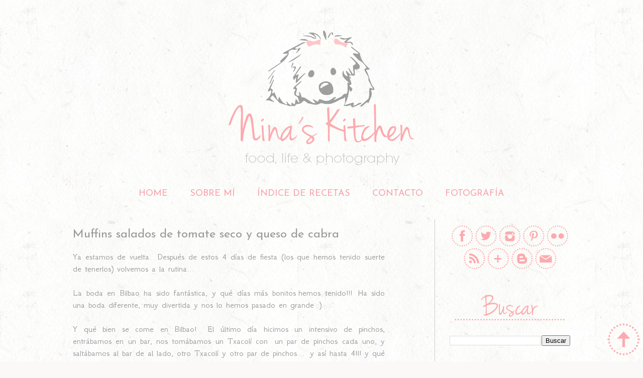

--- FILE ---
content_type: text/html; charset=UTF-8
request_url: https://ninas-kitchen.blogspot.com/2011/11/muffins-salados-de-tomate-seco-y-queso.html?showComment=1320420493793
body_size: 32400
content:
<!DOCTYPE html>
<html class='v2' dir='ltr' xmlns='http://www.w3.org/1999/xhtml' xmlns:b='http://www.google.com/2005/gml/b' xmlns:data='http://www.google.com/2005/gml/data' xmlns:expr='http://www.google.com/2005/gml/expr'>
<head>
<link href='https://www.blogger.com/static/v1/widgets/335934321-css_bundle_v2.css' rel='stylesheet' type='text/css'/>
<meta content='width=1100' name='viewport'/>
<meta content='text/html; charset=UTF-8' http-equiv='Content-Type'/>
<meta content='blogger' name='generator'/>
<link href='https://ninas-kitchen.blogspot.com/favicon.ico' rel='icon' type='image/x-icon'/>
<link href='http://ninas-kitchen.blogspot.com/2011/11/muffins-salados-de-tomate-seco-y-queso.html' rel='canonical'/>
<link rel="alternate" type="application/atom+xml" title="Nina&#39;s Kitchen - Atom" href="https://ninas-kitchen.blogspot.com/feeds/posts/default" />
<link rel="alternate" type="application/rss+xml" title="Nina&#39;s Kitchen - RSS" href="https://ninas-kitchen.blogspot.com/feeds/posts/default?alt=rss" />
<link rel="service.post" type="application/atom+xml" title="Nina&#39;s Kitchen - Atom" href="https://www.blogger.com/feeds/8641047320745653338/posts/default" />

<link rel="alternate" type="application/atom+xml" title="Nina&#39;s Kitchen - Atom" href="https://ninas-kitchen.blogspot.com/feeds/4262372179430716660/comments/default" />
<!--Can't find substitution for tag [blog.ieCssRetrofitLinks]-->
<link href='https://blogger.googleusercontent.com/img/b/R29vZ2xl/AVvXsEgnGJaY8CvkNyv5xblfvEcMpbrFA2ur4HDPgUJ3bLnO1n4Zfo2i2wvVh15iQZA98GvbORt17BlpVxoErzZMnrgfVgfhvnkjk8xNuh-EQqDqNvkuUKIR1S18iVKJT9Fzcxt1iyoraVM2eSOm/s1600/IMG_0407.jpg' rel='image_src'/>
<meta content='http://ninas-kitchen.blogspot.com/2011/11/muffins-salados-de-tomate-seco-y-queso.html' property='og:url'/>
<meta content='Muffins salados de tomate seco y queso de cabra' property='og:title'/>
<meta content=' Ya estamos de vuelta.  Después de estos 4 días de fiesta (los que hemos tenido suerte de tenerlos) volvemos a la rutina...     La boda en B...' property='og:description'/>
<meta content='https://blogger.googleusercontent.com/img/b/R29vZ2xl/AVvXsEgnGJaY8CvkNyv5xblfvEcMpbrFA2ur4HDPgUJ3bLnO1n4Zfo2i2wvVh15iQZA98GvbORt17BlpVxoErzZMnrgfVgfhvnkjk8xNuh-EQqDqNvkuUKIR1S18iVKJT9Fzcxt1iyoraVM2eSOm/w1200-h630-p-k-no-nu/IMG_0407.jpg' property='og:image'/>
<title>Nina's Kitchen: Muffins salados de tomate seco y queso de cabra</title>
<style type='text/css'>@font-face{font-family:'GFS Neohellenic';font-style:normal;font-weight:400;font-display:swap;src:url(//fonts.gstatic.com/s/gfsneohellenic/v27/8QIRdiDOrfiq0b7R8O1Iw9WLcY5jJqJOwaYTUv1X.woff2)format('woff2');unicode-range:U+1F00-1FFF;}@font-face{font-family:'GFS Neohellenic';font-style:normal;font-weight:400;font-display:swap;src:url(//fonts.gstatic.com/s/gfsneohellenic/v27/8QIRdiDOrfiq0b7R8O1Iw9WLcY5jKaJOwaYTUv1X.woff2)format('woff2');unicode-range:U+0370-0377,U+037A-037F,U+0384-038A,U+038C,U+038E-03A1,U+03A3-03FF;}@font-face{font-family:'GFS Neohellenic';font-style:normal;font-weight:400;font-display:swap;src:url(//fonts.gstatic.com/s/gfsneohellenic/v27/8QIRdiDOrfiq0b7R8O1Iw9WLcY5jJaJOwaYTUv1X.woff2)format('woff2');unicode-range:U+0102-0103,U+0110-0111,U+0128-0129,U+0168-0169,U+01A0-01A1,U+01AF-01B0,U+0300-0301,U+0303-0304,U+0308-0309,U+0323,U+0329,U+1EA0-1EF9,U+20AB;}@font-face{font-family:'GFS Neohellenic';font-style:normal;font-weight:400;font-display:swap;src:url(//fonts.gstatic.com/s/gfsneohellenic/v27/8QIRdiDOrfiq0b7R8O1Iw9WLcY5jKqJOwaYTUg.woff2)format('woff2');unicode-range:U+0000-00FF,U+0131,U+0152-0153,U+02BB-02BC,U+02C6,U+02DA,U+02DC,U+0304,U+0308,U+0329,U+2000-206F,U+20AC,U+2122,U+2191,U+2193,U+2212,U+2215,U+FEFF,U+FFFD;}@font-face{font-family:'Josefin Sans';font-style:normal;font-weight:400;font-display:swap;src:url(//fonts.gstatic.com/s/josefinsans/v34/Qw3PZQNVED7rKGKxtqIqX5E-AVSJrOCfjY46_DjQbMlhLybpUVzEEaq2.woff2)format('woff2');unicode-range:U+0102-0103,U+0110-0111,U+0128-0129,U+0168-0169,U+01A0-01A1,U+01AF-01B0,U+0300-0301,U+0303-0304,U+0308-0309,U+0323,U+0329,U+1EA0-1EF9,U+20AB;}@font-face{font-family:'Josefin Sans';font-style:normal;font-weight:400;font-display:swap;src:url(//fonts.gstatic.com/s/josefinsans/v34/Qw3PZQNVED7rKGKxtqIqX5E-AVSJrOCfjY46_DjQbMhhLybpUVzEEaq2.woff2)format('woff2');unicode-range:U+0100-02BA,U+02BD-02C5,U+02C7-02CC,U+02CE-02D7,U+02DD-02FF,U+0304,U+0308,U+0329,U+1D00-1DBF,U+1E00-1E9F,U+1EF2-1EFF,U+2020,U+20A0-20AB,U+20AD-20C0,U+2113,U+2C60-2C7F,U+A720-A7FF;}@font-face{font-family:'Josefin Sans';font-style:normal;font-weight:400;font-display:swap;src:url(//fonts.gstatic.com/s/josefinsans/v34/Qw3PZQNVED7rKGKxtqIqX5E-AVSJrOCfjY46_DjQbMZhLybpUVzEEQ.woff2)format('woff2');unicode-range:U+0000-00FF,U+0131,U+0152-0153,U+02BB-02BC,U+02C6,U+02DA,U+02DC,U+0304,U+0308,U+0329,U+2000-206F,U+20AC,U+2122,U+2191,U+2193,U+2212,U+2215,U+FEFF,U+FFFD;}</style>
<style id='page-skin-1' type='text/css'><!--
/*
-----------------------------------------------
Blogger Template Style
Name:     Simple
Designer: Josh Peterson
URL:      www.noaesthetic.com
----------------------------------------------- */
/* Variable definitions
====================
<Variable name="keycolor" description="Main Color" type="color" default="#66bbdd"/>
<Group description="Page Text" selector="body">
<Variable name="body.font" description="Font" type="font"
default="normal normal 12px Arial, Tahoma, Helvetica, FreeSans, sans-serif"/>
<Variable name="body.text.color" description="Text Color" type="color" default="#222222"/>
</Group>
<Group description="Backgrounds" selector=".body-fauxcolumns-outer">
<Variable name="body.background.color" description="Outer Background" type="color" default="#66bbdd"/>
<Variable name="content.background.color" description="Main Background" type="color" default="#ffffff"/>
<Variable name="header.background.color" description="Header Background" type="color" default="transparent"/>
</Group>
<Group description="Links" selector=".main-outer">
<Variable name="link.color" description="Link Color" type="color" default="#2288bb"/>
<Variable name="link.visited.color" description="Visited Color" type="color" default="#888888"/>
<Variable name="link.hover.color" description="Hover Color" type="color" default="#33aaff"/>
</Group>
<Group description="Blog Title" selector=".header h1">
<Variable name="header.font" description="Font" type="font"
default="normal normal 60px Arial, Tahoma, Helvetica, FreeSans, sans-serif"/>
<Variable name="header.text.color" description="Title Color" type="color" default="#3399bb" />
</Group>
<Group description="Blog Description" selector=".header .description">
<Variable name="description.text.color" description="Description Color" type="color"
default="#777777" />
</Group>
<Group description="Tabs Text" selector=".tabs-inner .widget li a">
<Variable name="tabs.font" description="Font" type="font"
default="normal normal 14px Arial, Tahoma, Helvetica, FreeSans, sans-serif"/>
<Variable name="tabs.text.color" description="Text Color" type="color" default="#999999"/>
<Variable name="tabs.selected.text.color" description="Selected Color" type="color" default="#000000"/>
</Group>
<Group description="Tabs Background" selector=".tabs-outer .PageList">
<Variable name="tabs.background.color" description="Background Color" type="color" default="#f5f5f5"/>
<Variable name="tabs.selected.background.color" description="Selected Color" type="color" default="#eeeeee"/>
</Group>
<Group description="Post Title" selector="h3.post-title, .comments h4">
<Variable name="post.title.font" description="Font" type="font"
default="normal normal 22px Arial, Tahoma, Helvetica, FreeSans, sans-serif"/>
</Group>
<Group description="Date Header" selector=".date-header">
<Variable name="date.header.color" description="Text Color" type="color"
default="#999999"/>
<Variable name="date.header.background.color" description="Background Color" type="color"
default="transparent"/>
</Group>
<Group description="Post Footer" selector=".post-footer">
<Variable name="post.footer.text.color" description="Text Color" type="color" default="#666666"/>
<Variable name="post.footer.background.color" description="Background Color" type="color"
default="#f9f9f9"/>
<Variable name="post.footer.border.color" description="Shadow Color" type="color" default="#eeeeee"/>
</Group>
<Group description="Gadgets" selector="h2">
<Variable name="widget.title.font" description="Title Font" type="font"
default="normal bold 11px Arial, Tahoma, Helvetica, FreeSans, sans-serif"/>
<Variable name="widget.title.text.color" description="Title Color" type="color" default="#000000"/>
<Variable name="widget.alternate.text.color" description="Alternate Color" type="color" default="#999999"/>
</Group>
<Group description="Images" selector=".main-inner">
<Variable name="image.background.color" description="Background Color" type="color" default="#ffffff"/>
<Variable name="image.border.color" description="Border Color" type="color" default="#eeeeee"/>
<Variable name="image.text.color" description="Caption Text Color" type="color" default="#999999"/>
</Group>
<Group description="Accents" selector=".content-inner">
<Variable name="body.rule.color" description="Separator Line Color" type="color" default="#eeeeee"/>
<Variable name="tabs.border.color" description="Tabs Border Color" type="color" default="#cccccc"/>
</Group>
<Variable name="body.background" description="Body Background" type="background"
color="#fbf9f7" default="$(color) none repeat scroll top left"/>
<Variable name="body.background.override" description="Body Background Override" type="string" default=""/>
<Variable name="body.background.gradient.cap" description="Body Gradient Cap" type="url"
default="url(//www.blogblog.com/1kt/simple/gradients_light.png)"/>
<Variable name="body.background.gradient.tile" description="Body Gradient Tile" type="url"
default="url(//www.blogblog.com/1kt/simple/body_gradient_tile_light.png)"/>
<Variable name="content.background.color.selector" description="Content Background Color Selector" type="string" default=".content-inner"/>
<Variable name="content.padding" description="Content Padding" type="length" default="10px"/>
<Variable name="content.padding.horizontal" description="Content Horizontal Padding" type="length" default="10px"/>
<Variable name="content.shadow.spread" description="Content Shadow Spread" type="length" default="40px"/>
<Variable name="content.shadow.spread.webkit" description="Content Shadow Spread (WebKit)" type="length" default="5px"/>
<Variable name="content.shadow.spread.ie" description="Content Shadow Spread (IE)" type="length" default="10px"/>
<Variable name="main.border.width" description="Main Border Width" type="length" default="0"/>
<Variable name="header.background.gradient" description="Header Gradient" type="url" default="none"/>
<Variable name="header.shadow.offset.left" description="Header Shadow Offset Left" type="length" default="-1px"/>
<Variable name="header.shadow.offset.top" description="Header Shadow Offset Top" type="length" default="-1px"/>
<Variable name="header.shadow.spread" description="Header Shadow Spread" type="length" default="1px"/>
<Variable name="header.padding" description="Header Padding" type="length" default="30px"/>
<Variable name="header.border.size" description="Header Border Size" type="length" default="1px"/>
<Variable name="header.bottom.border.size" description="Header Bottom Border Size" type="length" default="1px"/>
<Variable name="header.border.horizontalsize" description="Header Horizontal Border Size" type="length" default="0"/>
<Variable name="description.text.size" description="Description Text Size" type="string" default="140%"/>
<Variable name="tabs.margin.top" description="Tabs Margin Top" type="length" default="0" />
<Variable name="tabs.margin.side" description="Tabs Side Margin" type="length" default="30px" />
<Variable name="tabs.background.gradient" description="Tabs Background Gradient" type="url"
default="url(//www.blogblog.com/1kt/simple/gradients_light.png)"/>
<Variable name="tabs.border.width" description="Tabs Border Width" type="length" default="1px"/>
<Variable name="tabs.bevel.border.width" description="Tabs Bevel Border Width" type="length" default="1px"/>
<Variable name="date.header.padding" description="Date Header Padding" type="string" default="inherit"/>
<Variable name="date.header.letterspacing" description="Date Header Letter Spacing" type="string" default="inherit"/>
<Variable name="date.header.margin" description="Date Header Margin" type="string" default="inherit"/>
<Variable name="post.margin.bottom" description="Post Bottom Margin" type="length" default="25px"/>
<Variable name="image.border.small.size" description="Image Border Small Size" type="length" default="2px"/>
<Variable name="image.border.large.size" description="Image Border Large Size" type="length" default="5px"/>
<Variable name="page.width.selector" description="Page Width Selector" type="string" default=".region-inner"/>
<Variable name="page.width" description="Page Width" type="string" default="auto"/>
<Variable name="main.section.margin" description="Main Section Margin" type="length" default="15px"/>
<Variable name="main.padding" description="Main Padding" type="length" default="15px"/>
<Variable name="main.padding.top" description="Main Padding Top" type="length" default="30px"/>
<Variable name="main.padding.bottom" description="Main Padding Bottom" type="length" default="30px"/>
<Variable name="paging.background"
color="transparent"
description="Background of blog paging area" type="background"
default="transparent none no-repeat scroll top center"/>
<Variable name="footer.bevel" description="Bevel border length of footer" type="length" default="0"/>
<Variable name="mobile.background.overlay" description="Mobile Background Overlay" type="string"
default="transparent none repeat scroll top left"/>
<Variable name="mobile.background.size" description="Mobile Background Size" type="string" default="auto"/>
<Variable name="mobile.button.color" description="Mobile Button Color" type="color" default="#ffffff" />
<Variable name="startSide" description="Side where text starts in blog language" type="automatic" default="left"/>
<Variable name="endSide" description="Side where text ends in blog language" type="automatic" default="right"/>
*/
/* Content
----------------------------------------------- */
body {
font: normal normal 16px GFS Neohellenic;
color: #999999;
background: #fbf9f7 url(//4.bp.blogspot.com/-2X_BrDYPx4M/UxX-wVWnQjI/AAAAAAAAB7c/pfy_WpqoFH8/s0/fondo%2Bcopia.png) repeat scroll top left;
padding: 0 40px 40px 40px;
}
html body .region-inner {
min-width: 0;
max-width: 100%;
width: auto;
}
a:link {
text-decoration:none;
color: #f7a2ab;
}
a:visited {
text-decoration:none;
color: #97979b;
}
a:hover {
text-decoration:underline;
color: #f9bec3;
}
.body-fauxcolumn-outer .fauxcolumn-inner {
background: transparent none repeat scroll top left;
_background-image: none;
}
.body-fauxcolumn-outer .cap-top {
position: absolute;
z-index: 1;
height: 400px;
width: 100%;
background: #fbf9f7 url(//4.bp.blogspot.com/-2X_BrDYPx4M/UxX-wVWnQjI/AAAAAAAAB7c/pfy_WpqoFH8/s0/fondo%2Bcopia.png) repeat scroll top left;
}
.body-fauxcolumn-outer .cap-top .cap-left {
width: 100%;
background: transparent none repeat-x scroll top left;
_background-image: none;
}
.content-outer {
margin-bottom: 1px;
}
.content-inner {
padding: 10px 10px;
}
.content-inner {
background-color: transparent;
}
/* Header
----------------------------------------------- */
.header-outer {
background: transparent none repeat-x scroll 0 -400px;
_background-image: none;
}
.Header h1 {
font: normal normal 60px Arial, Tahoma, Helvetica, FreeSans, sans-serif;
color: #3399bb;
text-shadow: -1px -1px 1px rgba(0, 0, 0, .2);
}
.Header h1 a {
color: #3399bb;
}
.Header .description {
font-size: 140%;
color: #777777;
}
.header-inner .Header .titlewrapper {
padding: 22px 30px;
}
.header-inner .Header .descriptionwrapper {
padding: 0 30px;
}
/* Tabs
----------------------------------------------- */
.tabs-inner .section:first-child {
border-top: 1px solid transparent;
}
.tabs-inner .section:first-child ul {
margin-top: -1px;
border-top: 1px solid transparent;
border-left: 0 solid transparent;
border-right: 0 solid transparent;
}
.tabs-inner .widget ul {
background: transparent url(//www.blogblog.com/1kt/simple/gradients_light.png) repeat-x scroll 0 -800px;
_background-image: none;
border-bottom: 1px solid transparent;
margin-top: 0;
margin-left: -30px;
margin-right: -30px;
}
.tabs-inner .widget li a {
display: inline-block;
padding: .6em 1em;
font: normal normal 18px Josefin Sans;
color: #f7a2ab;
border-left: 1px solid transparent;
border-right: 1px solid transparent;
}
.tabs-inner .widget li:first-child a {
border-left: none;
}
.tabs-inner .widget li.selected a, .tabs-inner .widget li a:hover {
color: #f7a2ab;
background-color: transparent;
text-decoration: none;
}
/* Columns
----------------------------------------------- */
.main-outer {
border-top: 0 solid #cccccc;
}
.fauxcolumn-left-outer .fauxcolumn-inner {
border-right: 1px solid #cccccc;
}
.fauxcolumn-right-outer .fauxcolumn-inner {
border-left: 1px solid #cccccc;
}
/* Headings
----------------------------------------------- */
h2 {
margin: 0 0 1em 0;
font: normal bold 11px Arial, Tahoma, Helvetica, FreeSans, sans-serif;
color: #f7a2ab;
}
/* Widgets
----------------------------------------------- */
.widget .zippy {
color: #f7a2ab;
text-shadow: 2px 2px 1px rgba(0, 0, 0, .1);
}
.widget .popular-posts ul {
list-style: none;
}
/* Posts
----------------------------------------------- */
.date-header span {
background-color: transparent;
color: transparent;
padding: inherit;
letter-spacing: inherit;
margin: inherit;
}
.main-inner {
padding-top: 30px;
padding-bottom: 30px;
}
.main-inner .column-center-inner {
padding: 0 15px;
}
.main-inner .column-center-inner .section {
margin: 0 15px;
}
.post {
margin: 0 0 25px 0;
}
h3.post-title, .comments h4 {
font: normal normal 24px Josefin Sans;
margin: .75em 0 0;
}
.post-body {
font-size: 110%;
line-height: 1.4;
position: relative;
}
.post-body img, .post-body .tr-caption-container, .Profile img, .Image img,
.BlogList .item-thumbnail img {
padding: 2px;
background: transparent;
border: 1px solid transparent;
-moz-box-shadow: 1px 1px 5px rgba(0, 0, 0, .1);
-webkit-box-shadow: 1px 1px 5px rgba(0, 0, 0, .1);
box-shadow: 1px 1px 5px rgba(0, 0, 0, .1);
}
.post-body img, .post-body .tr-caption-container {
padding: 5px;
}
.post-body .tr-caption-container {
color: #777777;
}
.post-body .tr-caption-container img {
padding: 0;
background: transparent;
border: none;
-moz-box-shadow: 0 0 0 rgba(0, 0, 0, .1);
-webkit-box-shadow: 0 0 0 rgba(0, 0, 0, .1);
box-shadow: 0 0 0 rgba(0, 0, 0, .1);
}
.post-header {
margin: 0 0 1.5em;
line-height: 1.6;
font-size: 90%;
}
.post-footer {
margin: 20px -2px 0;
padding: 5px 10px;
color: #666666;
background-color: transparent;
border-bottom: 1px solid transparent;
line-height: 1.6;
font-size: 90%;
}
#comments .comment-author {
padding-top: 1.5em;
border-top: 1px solid #cccccc;
background-position: 0 1.5em;
}
#comments .comment-author:first-child {
padding-top: 0;
border-top: none;
}
.avatar-image-container {
margin: .2em 0 0;
}
#comments .avatar-image-container img {
border: 1px solid transparent;
}
/* Comments
----------------------------------------------- */
.comments .comments-content .icon.blog-author {
background-repeat: no-repeat;
background-image: url([data-uri]);
}
.comments .comments-content .loadmore a {
border-top: 1px solid #f7a2ab;
border-bottom: 1px solid #f7a2ab;
}
.comments .comment-thread.inline-thread {
background-color: transparent;
}
.comments .continue {
border-top: 2px solid #f7a2ab;
}
/* Accents
---------------------------------------------- */
.section-columns td.columns-cell {
border-left: 1px solid #cccccc;
}
.blog-pager {
background: transparent none no-repeat scroll top center;
}
.blog-pager-older-link, .home-link,
.blog-pager-newer-link {
background-color: transparent;
padding: 5px;
}
.footer-outer {
border-top: 0 dashed #bbbbbb;
}
/* Mobile
----------------------------------------------- */
body.mobile  {
background-size: auto;
}
.mobile .body-fauxcolumn-outer {
background: transparent none repeat scroll top left;
}
.mobile .body-fauxcolumn-outer .cap-top {
background-size: 100% auto;
}
.mobile .content-outer {
-webkit-box-shadow: 0 0 3px rgba(0, 0, 0, .15);
box-shadow: 0 0 3px rgba(0, 0, 0, .15);
}
body.mobile .AdSense {
margin: 0 -40px;
}
.mobile .tabs-inner .widget ul {
margin-left: 0;
margin-right: 0;
}
.mobile .post {
margin: 0;
}
.mobile .main-inner .column-center-inner .section {
margin: 0;
}
.mobile .date-header span {
padding: 0.1em 10px;
margin: 0 -10px;
}
.mobile h3.post-title {
margin: 0;
}
.mobile .blog-pager {
background: transparent none no-repeat scroll top center;
}
.mobile .footer-outer {
border-top: none;
}
.mobile .main-inner, .mobile .footer-inner {
background-color: transparent;
}
.mobile-index-contents {
color: #999999;
}
.mobile-link-button {
background-color: #f7a2ab;
}
.mobile-link-button a:link, .mobile-link-button a:visited {
color: #ffffff;
}
.mobile .tabs-inner .section:first-child {
border-top: none;
}
.mobile .tabs-inner .PageList .widget-content {
background-color: transparent;
color: #f7a2ab;
border-top: 1px solid transparent;
border-bottom: 1px solid transparent;
}
.mobile .tabs-inner .PageList .widget-content .pagelist-arrow {
border-left: 1px solid transparent;
}
.tabs .widget ul, .tabs .widget ul a, .fauxborder-left.tabs-fauxborder-left{
background: transparent;
color: #f7a2ab;
}
.tabs-inner .widget li.selected a, .tabs-inner .widget li a:hover{
background: transparent;
color: #f7a2ab;
}
.tabs {text-align:center !important;
text-transform: uppercase !important;}
.tabs li {display:inline !important; float:none !important;}
.post-body img, .post-body .tr-caption-container, .Profile img, .Image img,
.BlogList .item-thumbnail img {
padding: none !important;
border: none !important;
background: none !important;
-moz-box-shadow: 0px 0px 0px transparent !important;
-webkit-box-shadow: 0px 0px 0px transparent !important;
box-shadow: 0px 0px 0px transparent !important;
}
.post{
margin: 0 0 40px 0;
width: 90%;
background: url(//2.bp.blogspot.com/-2de7C9pJgJs/UxXMYNVbcKI/AAAAAAAAB44/cpSeYXdaqN4/s1600/Separador.png);
background-repeat: no-repeat;
background-position: bottom center;
margin:.5em 0 1.5em;
padding-bottom:3.5em;
}
#HTML3{
margin-bottom: -25px !important;
}
#HTML8{
margin-bottom: -25px !important;
}
#HTML7{
margin-bottom: -25px !important;
}
#HTML4{
margin-bottom: -25px !important;
}
#HTML10{
margin-bottom: -25px !important;
}
--></style>
<style id='template-skin-1' type='text/css'><!--
body {
min-width: 1070px;
}
.content-outer, .content-fauxcolumn-outer, .region-inner {
min-width: 1070px;
max-width: 1070px;
_width: 1070px;
}
.main-inner .columns {
padding-left: 0px;
padding-right: 300px;
}
.main-inner .fauxcolumn-center-outer {
left: 0px;
right: 300px;
/* IE6 does not respect left and right together */
_width: expression(this.parentNode.offsetWidth -
parseInt("0px") -
parseInt("300px") + 'px');
}
.main-inner .fauxcolumn-left-outer {
width: 0px;
}
.main-inner .fauxcolumn-right-outer {
width: 300px;
}
.main-inner .column-left-outer {
width: 0px;
right: 100%;
margin-left: -0px;
}
.main-inner .column-right-outer {
width: 300px;
margin-right: -300px;
}
#layout {
min-width: 0;
}
#layout .content-outer {
min-width: 0;
width: 800px;
}
#layout .region-inner {
min-width: 0;
width: auto;
}
--></style>
<link href='https://www.blogger.com/dyn-css/authorization.css?targetBlogID=8641047320745653338&amp;zx=50210d64-7da2-4b72-b148-fb6c250765c1' media='none' onload='if(media!=&#39;all&#39;)media=&#39;all&#39;' rel='stylesheet'/><noscript><link href='https://www.blogger.com/dyn-css/authorization.css?targetBlogID=8641047320745653338&amp;zx=50210d64-7da2-4b72-b148-fb6c250765c1' rel='stylesheet'/></noscript>
<meta name='google-adsense-platform-account' content='ca-host-pub-1556223355139109'/>
<meta name='google-adsense-platform-domain' content='blogspot.com'/>

</head>
<body class='loading'>
<div class='navbar no-items section' id='navbar'>
</div>
<div class='body-fauxcolumns'>
<div class='fauxcolumn-outer body-fauxcolumn-outer'>
<div class='cap-top'>
<div class='cap-left'></div>
<div class='cap-right'></div>
</div>
<div class='fauxborder-left'>
<div class='fauxborder-right'></div>
<div class='fauxcolumn-inner'>
</div>
</div>
<div class='cap-bottom'>
<div class='cap-left'></div>
<div class='cap-right'></div>
</div>
</div>
</div>
<div class='content'>
<div class='content-fauxcolumns'>
<div class='fauxcolumn-outer content-fauxcolumn-outer'>
<div class='cap-top'>
<div class='cap-left'></div>
<div class='cap-right'></div>
</div>
<div class='fauxborder-left'>
<div class='fauxborder-right'></div>
<div class='fauxcolumn-inner'>
</div>
</div>
<div class='cap-bottom'>
<div class='cap-left'></div>
<div class='cap-right'></div>
</div>
</div>
</div>
<div class='content-outer'>
<div class='content-cap-top cap-top'>
<div class='cap-left'></div>
<div class='cap-right'></div>
</div>
<div class='fauxborder-left content-fauxborder-left'>
<div class='fauxborder-right content-fauxborder-right'></div>
<div class='content-inner'>
<header>
<div class='header-outer'>
<div class='header-cap-top cap-top'>
<div class='cap-left'></div>
<div class='cap-right'></div>
</div>
<div class='fauxborder-left header-fauxborder-left'>
<div class='fauxborder-right header-fauxborder-right'></div>
<div class='region-inner header-inner'>
<div class='header section' id='header'><div class='widget Header' data-version='1' id='Header1'>
<div id='header-inner'>
<a href='https://ninas-kitchen.blogspot.com/' style='display: block'>
<img alt='Nina&#39;s Kitchen' height='324px; ' id='Header1_headerimg' src='https://blogger.googleusercontent.com/img/b/R29vZ2xl/AVvXsEiiQPF3trjjJ5M5yt4UbslUL9bAvOb2HzYCva_HMyFfI97lPTBjZXacy4fzMaAdfutrLS99LX13nAyfMBxTjdiICzhIWW7I59S6Jh2OGlvg1Dw79ZT2_LM9IY2wzMFAeHOA5QAMYLFkHGKB/s1600/cabecera2.png' style='display: block' width='1050px; '/>
</a>
</div>
</div></div>
</div>
</div>
<div class='header-cap-bottom cap-bottom'>
<div class='cap-left'></div>
<div class='cap-right'></div>
</div>
</div>
</header>
<div class='tabs-outer'>
<div class='tabs-cap-top cap-top'>
<div class='cap-left'></div>
<div class='cap-right'></div>
</div>
<div class='fauxborder-left tabs-fauxborder-left'>
<div class='fauxborder-right tabs-fauxborder-right'></div>
<div class='region-inner tabs-inner'>
<div class='tabs section' id='crosscol'><div class='widget HTML' data-version='1' id='HTML2'>
<div class='widget-content'>
<div id='topnav'>
<ul>
<li><a href='/'>Home</a></li>
<li><a href='http://ninas-kitchen.blogspot.com/p/sobre-mi.html'>Sobre mí</a></li>
<li><a href='http://ninas-kitchen.blogspot.com/p/indice-de-recetas.html'>Índice de recetas</a></li>
<li><a href='http://ninas-kitchen.blogspot.com/p/contacto.html'>Contacto</a></li>
<li><a href='http://olgaparejafotografia.com/'>Fotografía</a></li>
</ul>
</div>
</div>
<div class='clear'></div>
</div></div>
<div class='tabs no-items section' id='crosscol-overflow'></div>
</div>
</div>
<div class='tabs-cap-bottom cap-bottom'>
<div class='cap-left'></div>
<div class='cap-right'></div>
</div>
</div>
<div class='main-outer'>
<div class='main-cap-top cap-top'>
<div class='cap-left'></div>
<div class='cap-right'></div>
</div>
<div class='fauxborder-left main-fauxborder-left'>
<div class='fauxborder-right main-fauxborder-right'></div>
<div class='region-inner main-inner'>
<div class='columns fauxcolumns'>
<div class='fauxcolumn-outer fauxcolumn-center-outer'>
<div class='cap-top'>
<div class='cap-left'></div>
<div class='cap-right'></div>
</div>
<div class='fauxborder-left'>
<div class='fauxborder-right'></div>
<div class='fauxcolumn-inner'>
</div>
</div>
<div class='cap-bottom'>
<div class='cap-left'></div>
<div class='cap-right'></div>
</div>
</div>
<div class='fauxcolumn-outer fauxcolumn-left-outer'>
<div class='cap-top'>
<div class='cap-left'></div>
<div class='cap-right'></div>
</div>
<div class='fauxborder-left'>
<div class='fauxborder-right'></div>
<div class='fauxcolumn-inner'>
</div>
</div>
<div class='cap-bottom'>
<div class='cap-left'></div>
<div class='cap-right'></div>
</div>
</div>
<div class='fauxcolumn-outer fauxcolumn-right-outer'>
<div class='cap-top'>
<div class='cap-left'></div>
<div class='cap-right'></div>
</div>
<div class='fauxborder-left'>
<div class='fauxborder-right'></div>
<div class='fauxcolumn-inner'>
</div>
</div>
<div class='cap-bottom'>
<div class='cap-left'></div>
<div class='cap-right'></div>
</div>
</div>
<!-- corrects IE6 width calculation -->
<div class='columns-inner'>
<div class='column-center-outer'>
<div class='column-center-inner'>
<div class='main section' id='main'><div class='widget Blog' data-version='1' id='Blog1'>
<div class='blog-posts hfeed'>

          <div class="date-outer">
        

          <div class="date-posts">
        
<div class='post-outer'>
<div class='post hentry' itemprop='blogPost' itemscope='itemscope' itemtype='http://schema.org/BlogPosting'>
<meta content='https://blogger.googleusercontent.com/img/b/R29vZ2xl/AVvXsEgnGJaY8CvkNyv5xblfvEcMpbrFA2ur4HDPgUJ3bLnO1n4Zfo2i2wvVh15iQZA98GvbORt17BlpVxoErzZMnrgfVgfhvnkjk8xNuh-EQqDqNvkuUKIR1S18iVKJT9Fzcxt1iyoraVM2eSOm/s1600/IMG_0407.jpg' itemprop='image_url'/>
<meta content='8641047320745653338' itemprop='blogId'/>
<meta content='4262372179430716660' itemprop='postId'/>
<a name='4262372179430716660'></a>
<h3 class='post-title entry-title' itemprop='name'>
Muffins salados de tomate seco y queso de cabra
</h3>
<div class='post-header'>
<div class='post-header-line-1'></div>
</div>
<div class='post-body entry-content' id='post-body-4262372179430716660' itemprop='description articleBody'>
<div style="text-align: justify;">
Ya estamos de vuelta.&nbsp; Después de estos 4 días de fiesta (los que hemos tenido suerte de tenerlos) volvemos a la rutina...</div>
<div style="text-align: justify;">
<br /></div>
<div style="text-align: justify;">
La boda en Bilbao ha sido fantástica, y qué días más bonitos&nbsp;hemos tenido!!!&nbsp;&nbsp;Ha sido una boda diferente, muy divertida y nos lo hemos pasado en grande :).&nbsp; </div>
<div style="text-align: justify;">
<br /></div>
<div style="text-align: justify;">
Y qué bien se come en Bilbao!&nbsp; El último día hicimos un intensivo de pinchos, entrábamos en un bar, nos tomábamos un Txacolí con&nbsp; un par de pinchos cada uno, y saltábamos al bar de al lado, otro Txacolí y otro par de pinchos...&nbsp; y así hasta 4!!! y qué buenos estaban todos!!!.&nbsp; Pero claro, ahora toca moderarse y volver a la dieta :s.</div>
<br />
<div class="separator" style="clear: both; text-align: center;">
<a href="https://blogger.googleusercontent.com/img/b/R29vZ2xl/AVvXsEgnGJaY8CvkNyv5xblfvEcMpbrFA2ur4HDPgUJ3bLnO1n4Zfo2i2wvVh15iQZA98GvbORt17BlpVxoErzZMnrgfVgfhvnkjk8xNuh-EQqDqNvkuUKIR1S18iVKJT9Fzcxt1iyoraVM2eSOm/s1600/IMG_0407.jpg" imageanchor="1" style="margin-left: 1em; margin-right: 1em;"><img border="0" ida="true" src="https://blogger.googleusercontent.com/img/b/R29vZ2xl/AVvXsEgnGJaY8CvkNyv5xblfvEcMpbrFA2ur4HDPgUJ3bLnO1n4Zfo2i2wvVh15iQZA98GvbORt17BlpVxoErzZMnrgfVgfhvnkjk8xNuh-EQqDqNvkuUKIR1S18iVKJT9Fzcxt1iyoraVM2eSOm/s1600/IMG_0407.jpg" /></a></div>
<div class="separator" style="clear: both; text-align: center;">
<br /></div>
<div class="separator" style="clear: both; text-align: justify;">
Hoy es el cumple de mi hermana Mila,&nbsp;cumple 49, pero tendríais que verla, parece que tenga mi edad ;).&nbsp; Quería haberle preparado algo especial, pero como estos días no he estado en casa y últimamente carezco de tiempo, no he tenido la oportunidad.&nbsp;&nbsp;Hermanita, muchas felicidades y que cumplas muchos y muchos más, sobretodo si te conservas así de bien, jejeje.</div>
<div class="separator" style="clear: both; text-align: justify;">
<br /></div>
<div class="separator" style="clear: both; text-align: justify;">
Aunque no hay tarta, no quería dejar de publicar para dedicarle a ella esta entrada...&nbsp;&nbsp;&#9829;</div>
<div class="separator" style="clear: both; text-align: justify;">
<br /></div>
<div class="separator" style="clear: both; text-align: justify;">
Se trata de unos muffins salados, que también podéis hacerlos en forma de cake.&nbsp; Son deliciosos y matan el gusanillo a cualquier hora del día, y si no, que se lo pregunten a mis niñas de la oficina, que ellas si tuvieron la oportunidad de probarlos ;).</div>
<div align="justify" class="separator" style="clear: both; text-align: center;">
<br /></div>
<div class="separator" style="clear: both; text-align: center;">
<a href="https://blogger.googleusercontent.com/img/b/R29vZ2xl/AVvXsEhTgNslW3fF7VLhq9R1Ms5r3iVs7ZzcowZ6PdimkBW3uYWaeX8srhGAxNUB7ukCsjT4YjsU952dNJVrzS3ZOcatne_sho_k4LjcEOy3dfkgYDtJB6mGjlxSaJUs2WVMqaTqPtYs7WeE245s/s1600/IMG_0422.jpg" imageanchor="1" style="margin-left: 1em; margin-right: 1em;"><img border="0" ida="true" src="https://blogger.googleusercontent.com/img/b/R29vZ2xl/AVvXsEhTgNslW3fF7VLhq9R1Ms5r3iVs7ZzcowZ6PdimkBW3uYWaeX8srhGAxNUB7ukCsjT4YjsU952dNJVrzS3ZOcatne_sho_k4LjcEOy3dfkgYDtJB6mGjlxSaJUs2WVMqaTqPtYs7WeE245s/s1600/IMG_0422.jpg" /></a></div>
<br />
<div style="text-align: justify;">
La receta la saqué del libro de <em><strong>Xavier Barriga</strong>, Magdalenas</em>, el único cambio que hice es que él utiliza tomate natural y yo utilicé el seco porque me gusta más para este tipo de preparación.&nbsp; El resto es exactamente igual.</div>
<div style="text-align: justify;">
<br /></div>
<div style="text-align: justify;">
Os animo a probarlas, si es que no lo habéis hecho ya, porque son una auténtica delicia.</div>
<br />
<div class="separator" style="clear: both; text-align: center;">
<a href="https://blogger.googleusercontent.com/img/b/R29vZ2xl/AVvXsEh6PfAM61lj79oWyrojwNzJlTefIRRSO8UozZuacxOi3pEDOAQmbYq8xORJOcqGMHmBEnTO-BSc4gL7R1DW5aqfLTEfWJikxu8tP5E21EcOYRJpmBDLv0ySsXee0cYmWHDSNcccawtJSzEI/s1600/IMG_0425.jpg" imageanchor="1" style="margin-left: 1em; margin-right: 1em;"><img border="0" ida="true" src="https://blogger.googleusercontent.com/img/b/R29vZ2xl/AVvXsEh6PfAM61lj79oWyrojwNzJlTefIRRSO8UozZuacxOi3pEDOAQmbYq8xORJOcqGMHmBEnTO-BSc4gL7R1DW5aqfLTEfWJikxu8tP5E21EcOYRJpmBDLv0ySsXee0cYmWHDSNcccawtJSzEI/s1600/IMG_0425.jpg" /></a></div>
<br />
<div style="border-bottom: medium none; border-left: medium none; border-right: medium none; border-top: medium none;">
<strong>Ingredientes:</strong></div>
<div style="border-bottom: medium none; border-left: medium none; border-right: medium none; border-top: medium none;">
<br /></div>
<div style="border-bottom: medium none; border-left: medium none; border-right: medium none; border-top: medium none;">
- 125 gr. de huevo</div>
<div style="border-bottom: medium none; border-left: medium none; border-right: medium none; border-top: medium none;">
- 100 gr. de azúcar</div>
<div style="border-bottom: medium none; border-left: medium none; border-right: medium none; border-top: medium none;">
- 60 ml. de leche</div>
<div style="border-bottom: medium none; border-left: medium none; border-right: medium none; border-top: medium none;">
- 220 ml. de aceite de oliva</div>
<div style="border-bottom: medium none; border-left: medium none; border-right: medium none; border-top: medium none;">
- 210 gr. de harina floja</div>
<div style="border-bottom: medium none; border-left: medium none; border-right: medium none; border-top: medium none;">
- 5 gr. de levadura química (tipo Royal)</div>
<div style="border-bottom: medium none; border-left: medium none; border-right: medium none; border-top: medium none;">
- 5 gr. de sal</div>
- Tomates secos<br />
- Queso de cabra en rodajas<br />
<br />
<div style="border-bottom: medium none; border-left: medium none; border-right: medium none; border-top: medium none;">
<strong>Preparación:</strong></div>
<div style="border-bottom: medium none; border-left: medium none; border-right: medium none; border-top: medium none;">
<br /></div>
<div style="border-bottom: medium none; border-left: medium none; border-right: medium none; border-top: medium none;">
Batir los huevos con el azúcar en el robot amasador.</div>
<div style="border-bottom: medium none; border-left: medium none; border-right: medium none; border-top: medium none;">
Agregar la leche sin dejar de batir. &nbsp;Incorporar el aceite batiendo despacio.</div>
<div style="border-bottom: medium none; border-left: medium none; border-right: medium none; border-top: medium none;">
<br /></div>
<div style="border-bottom: medium none; border-left: medium none; border-right: medium none; border-top: medium none;">
Tamizar la harina, con el impulsor y la sal. &nbsp;Añadirla a la mezcla anterior a velocidad lenta.</div>
<div style="border-bottom: medium none; border-left: medium none; border-right: medium none; border-top: medium none;">
<br /></div>
<div style="border-bottom: medium none; border-left: medium none; border-right: medium none; border-top: medium none;">
Una vez obtengas una masa homogénea, aumentar la velocidad del robot y seguir batiendo unos 2 o 3 minutos más.</div>
<div style="border-bottom: medium none; border-left: medium none; border-right: medium none; border-top: medium none;">
<br /></div>
<div style="border-bottom: medium none; border-left: medium none; border-right: medium none; border-top: medium none; text-align: justify;">
Tapar la masa con un paño y dejarla reposar en la nevera durante una hora como mínimo&nbsp;(yo la dejé toda la noche).</div>
<div style="border-bottom: medium none; border-left: medium none; border-right: medium none; border-top: medium none; text-align: justify;">
<br /></div>
<div style="border-bottom: medium none; border-left: medium none; border-right: medium none; border-top: medium none; text-align: justify;">
Finalizado el tiempo de reposo, remover la mezcla enérgicamente. </div>
<div style="border-bottom: medium none; border-left: medium none; border-right: medium none; border-top: medium none; text-align: justify;">
<br /></div>
<div style="border-bottom: medium none; border-left: medium none; border-right: medium none; border-top: medium none; text-align: justify;">
Precalentar el horno a 250º.</div>
<div style="border-bottom: medium none; border-left: medium none; border-right: medium none; border-top: medium none; text-align: justify;">
<br /></div>
<div style="border-bottom: medium none; border-left: medium none; border-right: medium none; border-top: medium none; text-align: justify;">
Llenar los moldes para magdalenas con una manga pastelera o una cuchara hasta la mitad de su capacidad. Poner un tomate seco y una rodaja de queso de cabra y acaba de llenar el molde. &nbsp;Colocar encima otro tomate seco y otra rodaja de queso de cabra.</div>
<div style="border-bottom: medium none; border-left: medium none; border-right: medium none; border-top: medium none;">
<br /></div>
<div style="border-bottom: medium none; border-left: medium none; border-right: medium none; border-top: medium none;">
Hornear a 210º durante unos 14 o 16 minutos.</div>
<div style="border-bottom: medium none; border-left: medium none; border-right: medium none; border-top: medium none;">
<br /></div>
<div class="separator" style="border-bottom: medium none; border-left: medium none; border-right: medium none; border-top: medium none; clear: both; text-align: justify;">
<a href="https://blogger.googleusercontent.com/img/b/R29vZ2xl/AVvXsEhmIgcoJYQo5eD_q68qgLjy6k2rRi3AOmNiOY5tquea68h9VxWOLryJIXbRO0SCrV2g2RCNtkJSVNi180xigtiPKb8JzHSEJrdLSdVGSBq8f1yH6CHJgXNjuvIb9j0syhrh1FrmbAieHgzc/s1600/IMG_0427.jpg" imageanchor="1" style="margin-left: 1em; margin-right: 1em;"><img border="0" ida="true" src="https://blogger.googleusercontent.com/img/b/R29vZ2xl/AVvXsEhmIgcoJYQo5eD_q68qgLjy6k2rRi3AOmNiOY5tquea68h9VxWOLryJIXbRO0SCrV2g2RCNtkJSVNi180xigtiPKb8JzHSEJrdLSdVGSBq8f1yH6CHJgXNjuvIb9j0syhrh1FrmbAieHgzc/s1600/IMG_0427.jpg" /></a></div>
<div class="separator" style="border-bottom: medium none; border-left: medium none; border-right: medium none; border-top: medium none; clear: both; text-align: justify;">
<br /></div>
<div class="separator" style="border-bottom: medium none; border-left: medium none; border-right: medium none; border-top: medium none; clear: both; text-align: justify;">
<br /></div>
<div style='clear: both;'></div>
</div>
<div class='post-footer'>
<div class='post-footer-line post-footer-line-1'><span class='post-author vcard'>
Publicado por
<span class='fn' itemprop='author' itemscope='itemscope' itemtype='http://schema.org/Person'>
<meta content='https://www.blogger.com/profile/06296887669139129443' itemprop='url'/>
<a class='g-profile' href='https://www.blogger.com/profile/06296887669139129443' rel='author' title='author profile'>
<span itemprop='name'>Nina&#39;s Kitchen</span>
</a>
</span>
</span>
<span class='post-timestamp'>
en
<meta content='http://ninas-kitchen.blogspot.com/2011/11/muffins-salados-de-tomate-seco-y-queso.html' itemprop='url'/>
<a class='timestamp-link' href='https://ninas-kitchen.blogspot.com/2011/11/muffins-salados-de-tomate-seco-y-queso.html' rel='bookmark' title='permanent link'><abbr class='published' itemprop='datePublished' title='2011-11-02T17:04:00+01:00'>17:04</abbr></a>
</span>
<span class='post-comment-link'>
</span>
<span class='post-icons'>
<span class='item-control blog-admin pid-1260235401'>
<a href='https://www.blogger.com/post-edit.g?blogID=8641047320745653338&postID=4262372179430716660&from=pencil' title='Editar entrada'>
<img alt='' class='icon-action' height='18' src='https://resources.blogblog.com/img/icon18_edit_allbkg.gif' width='18'/>
</a>
</span>
</span>
<div class='post-share-buttons goog-inline-block'>
<a class='goog-inline-block share-button sb-email' href='https://www.blogger.com/share-post.g?blogID=8641047320745653338&postID=4262372179430716660&target=email' target='_blank' title='Enviar por correo electrónico'><span class='share-button-link-text'>Enviar por correo electrónico</span></a><a class='goog-inline-block share-button sb-blog' href='https://www.blogger.com/share-post.g?blogID=8641047320745653338&postID=4262372179430716660&target=blog' onclick='window.open(this.href, "_blank", "height=270,width=475"); return false;' target='_blank' title='Escribe un blog'><span class='share-button-link-text'>Escribe un blog</span></a><a class='goog-inline-block share-button sb-twitter' href='https://www.blogger.com/share-post.g?blogID=8641047320745653338&postID=4262372179430716660&target=twitter' target='_blank' title='Compartir en X'><span class='share-button-link-text'>Compartir en X</span></a><a class='goog-inline-block share-button sb-facebook' href='https://www.blogger.com/share-post.g?blogID=8641047320745653338&postID=4262372179430716660&target=facebook' onclick='window.open(this.href, "_blank", "height=430,width=640"); return false;' target='_blank' title='Compartir con Facebook'><span class='share-button-link-text'>Compartir con Facebook</span></a><a class='goog-inline-block share-button sb-pinterest' href='https://www.blogger.com/share-post.g?blogID=8641047320745653338&postID=4262372179430716660&target=pinterest' target='_blank' title='Compartir en Pinterest'><span class='share-button-link-text'>Compartir en Pinterest</span></a>
</div>
</div>
<div class='post-footer-line post-footer-line-2'><span class='post-labels'>
</span>
</div>
<div class='post-footer-line post-footer-line-3'></div>
</div>
</div>
<div class='comments' id='comments'>
<a name='comments'></a>
<h4>56 comentarios:</h4>
<div id='Blog1_comments-block-wrapper'>
<dl class='avatar-comment-indent' id='comments-block'>
<dt class='comment-author ' id='c3911623539054593512'>
<a name='c3911623539054593512'></a>
<div class="avatar-image-container avatar-stock"><span dir="ltr"><a href="https://www.blogger.com/profile/15421905493722522566" target="" rel="nofollow" onclick="" class="avatar-hovercard" id="av-3911623539054593512-15421905493722522566"><img src="//www.blogger.com/img/blogger_logo_round_35.png" width="35" height="35" alt="" title="Carmen">

</a></span></div>
<a href='https://www.blogger.com/profile/15421905493722522566' rel='nofollow'>Carmen</a>
dijo...
</dt>
<dd class='comment-body' id='Blog1_cmt-3911623539054593512'>
<p>
Ummm que buenos!!!!!!!!!! queso y tomate, otra pareja perfecta.<br />Besitos
</p>
</dd>
<dd class='comment-footer'>
<span class='comment-timestamp'>
<a href='https://ninas-kitchen.blogspot.com/2011/11/muffins-salados-de-tomate-seco-y-queso.html?showComment=1320252326342#c3911623539054593512' title='comment permalink'>
2 de noviembre de 2011 a las 17:45
</a>
<span class='item-control blog-admin pid-1718407045'>
<a class='comment-delete' href='https://www.blogger.com/comment/delete/8641047320745653338/3911623539054593512' title='Eliminar comentario'>
<img src='https://resources.blogblog.com/img/icon_delete13.gif'/>
</a>
</span>
</span>
</dd>
<dt class='comment-author ' id='c5140029093478629049'>
<a name='c5140029093478629049'></a>
<div class="avatar-image-container vcard"><span dir="ltr"><a href="https://www.blogger.com/profile/14876540624907914940" target="" rel="nofollow" onclick="" class="avatar-hovercard" id="av-5140029093478629049-14876540624907914940"><img src="https://resources.blogblog.com/img/blank.gif" width="35" height="35" class="delayLoad" style="display: none;" longdesc="//2.bp.blogspot.com/-U2E1tkxdGAs/VtWP3-1HHpI/AAAAAAAArdw/6FE28lsVwEo/s35/*" alt="" title="Chez Silvia">

<noscript><img src="//2.bp.blogspot.com/-U2E1tkxdGAs/VtWP3-1HHpI/AAAAAAAArdw/6FE28lsVwEo/s35/*" width="35" height="35" class="photo" alt=""></noscript></a></span></div>
<a href='https://www.blogger.com/profile/14876540624907914940' rel='nofollow'>Chez Silvia</a>
dijo...
</dt>
<dd class='comment-body' id='Blog1_cmt-5140029093478629049'>
<p>
estos los tengo en pendientes del libro de Xavier, ahora que ya los has hecho tu, los haré en unos días, me gustan con el tomate seco, muy buenos!!!besotes:)
</p>
</dd>
<dd class='comment-footer'>
<span class='comment-timestamp'>
<a href='https://ninas-kitchen.blogspot.com/2011/11/muffins-salados-de-tomate-seco-y-queso.html?showComment=1320252393999#c5140029093478629049' title='comment permalink'>
2 de noviembre de 2011 a las 17:46
</a>
<span class='item-control blog-admin pid-619332462'>
<a class='comment-delete' href='https://www.blogger.com/comment/delete/8641047320745653338/5140029093478629049' title='Eliminar comentario'>
<img src='https://resources.blogblog.com/img/icon_delete13.gif'/>
</a>
</span>
</span>
</dd>
<dt class='comment-author ' id='c6188915085564540502'>
<a name='c6188915085564540502'></a>
<div class="avatar-image-container avatar-stock"><span dir="ltr"><a href="https://www.blogger.com/profile/08033511366493342902" target="" rel="nofollow" onclick="" class="avatar-hovercard" id="av-6188915085564540502-08033511366493342902"><img src="//www.blogger.com/img/blogger_logo_round_35.png" width="35" height="35" alt="" title="Gastroadikta">

</a></span></div>
<a href='https://www.blogger.com/profile/08033511366493342902' rel='nofollow'>Gastroadikta</a>
dijo...
</dt>
<dd class='comment-body' id='Blog1_cmt-6188915085564540502'>
<p>
Me encantan las pastas saladas y con tomate y queso de cabra, deben estar riquisimos, además siendo de Xavier, seguro que un éxito. Debieron volar!<br />Besos
</p>
</dd>
<dd class='comment-footer'>
<span class='comment-timestamp'>
<a href='https://ninas-kitchen.blogspot.com/2011/11/muffins-salados-de-tomate-seco-y-queso.html?showComment=1320253103171#c6188915085564540502' title='comment permalink'>
2 de noviembre de 2011 a las 17:58
</a>
<span class='item-control blog-admin pid-667320613'>
<a class='comment-delete' href='https://www.blogger.com/comment/delete/8641047320745653338/6188915085564540502' title='Eliminar comentario'>
<img src='https://resources.blogblog.com/img/icon_delete13.gif'/>
</a>
</span>
</span>
</dd>
<dt class='comment-author ' id='c834344424485688125'>
<a name='c834344424485688125'></a>
<div class="avatar-image-container vcard"><span dir="ltr"><a href="https://www.blogger.com/profile/04670626705274620328" target="" rel="nofollow" onclick="" class="avatar-hovercard" id="av-834344424485688125-04670626705274620328"><img src="https://resources.blogblog.com/img/blank.gif" width="35" height="35" class="delayLoad" style="display: none;" longdesc="//2.bp.blogspot.com/-78TAsabtIng/Z88oaxWhmYI/AAAAAAAALcY/Kkgope8RMHIG9nFCp_j5hriRvUnwmRrogCK4BGAYYCw/s35/IMG_1784.JPG" alt="" title="Juana">

<noscript><img src="//2.bp.blogspot.com/-78TAsabtIng/Z88oaxWhmYI/AAAAAAAALcY/Kkgope8RMHIG9nFCp_j5hriRvUnwmRrogCK4BGAYYCw/s35/IMG_1784.JPG" width="35" height="35" class="photo" alt=""></noscript></a></span></div>
<a href='https://www.blogger.com/profile/04670626705274620328' rel='nofollow'>Juana</a>
dijo...
</dt>
<dd class='comment-body' id='Blog1_cmt-834344424485688125'>
<p>
Pues lo primero decirte que me alegro de que disfrutases tanto en tu viajecito!!..ahora toca recuperarse!1..que yo de esos viajes siempre vuelvo hinchada! :)))<br />me encantan tus muffins y las fotos son maravillosas de veras !!!<br />felicidades a tu hermana..y más si los lleva tan bien!!!:)<br />Cariños!!!!
</p>
</dd>
<dd class='comment-footer'>
<span class='comment-timestamp'>
<a href='https://ninas-kitchen.blogspot.com/2011/11/muffins-salados-de-tomate-seco-y-queso.html?showComment=1320254006368#c834344424485688125' title='comment permalink'>
2 de noviembre de 2011 a las 18:13
</a>
<span class='item-control blog-admin pid-1246076537'>
<a class='comment-delete' href='https://www.blogger.com/comment/delete/8641047320745653338/834344424485688125' title='Eliminar comentario'>
<img src='https://resources.blogblog.com/img/icon_delete13.gif'/>
</a>
</span>
</span>
</dd>
<dt class='comment-author ' id='c700017376305742995'>
<a name='c700017376305742995'></a>
<div class="avatar-image-container avatar-stock"><span dir="ltr"><a href="https://www.blogger.com/profile/14531811091501537770" target="" rel="nofollow" onclick="" class="avatar-hovercard" id="av-700017376305742995-14531811091501537770"><img src="//www.blogger.com/img/blogger_logo_round_35.png" width="35" height="35" alt="" title="Lidia De La O">

</a></span></div>
<a href='https://www.blogger.com/profile/14531811091501537770' rel='nofollow'>Lidia De La O</a>
dijo...
</dt>
<dd class='comment-body' id='Blog1_cmt-700017376305742995'>
<p>
Pues muchas felicidades para tu hermana, así da gusto cumplir años. Y con estos muffins se convierte en una celebración por todo lo alto. Me encantan, yo también le hubiese puesto los tomates secos, los prefiero también en este tipo de elaboraciones. Besos.
</p>
</dd>
<dd class='comment-footer'>
<span class='comment-timestamp'>
<a href='https://ninas-kitchen.blogspot.com/2011/11/muffins-salados-de-tomate-seco-y-queso.html?showComment=1320254206732#c700017376305742995' title='comment permalink'>
2 de noviembre de 2011 a las 18:16
</a>
<span class='item-control blog-admin pid-1704718817'>
<a class='comment-delete' href='https://www.blogger.com/comment/delete/8641047320745653338/700017376305742995' title='Eliminar comentario'>
<img src='https://resources.blogblog.com/img/icon_delete13.gif'/>
</a>
</span>
</span>
</dd>
<dt class='comment-author ' id='c223251363251343089'>
<a name='c223251363251343089'></a>
<div class="avatar-image-container vcard"><span dir="ltr"><a href="https://www.blogger.com/profile/13426094460844401852" target="" rel="nofollow" onclick="" class="avatar-hovercard" id="av-223251363251343089-13426094460844401852"><img src="https://resources.blogblog.com/img/blank.gif" width="35" height="35" class="delayLoad" style="display: none;" longdesc="//blogger.googleusercontent.com/img/b/R29vZ2xl/AVvXsEjNURwCrKsPyr3h4_HXnsKHZRG-SjcJK1eN30cZKOoWF27i_aWVQV7lrCfXfSef5ZdJQ9M6cQxhGU8AwKOwHl2lwcFOVI0KsjygziZsRhhl9ODy0ow1NC6rT3u1bQTIUVs/s45-c/cabecera+face.jpg" alt="" title=" Neus">

<noscript><img src="//blogger.googleusercontent.com/img/b/R29vZ2xl/AVvXsEjNURwCrKsPyr3h4_HXnsKHZRG-SjcJK1eN30cZKOoWF27i_aWVQV7lrCfXfSef5ZdJQ9M6cQxhGU8AwKOwHl2lwcFOVI0KsjygziZsRhhl9ODy0ow1NC6rT3u1bQTIUVs/s45-c/cabecera+face.jpg" width="35" height="35" class="photo" alt=""></noscript></a></span></div>
<a href='https://www.blogger.com/profile/13426094460844401852' rel='nofollow'> Neus</a>
dijo...
</dt>
<dd class='comment-body' id='Blog1_cmt-223251363251343089'>
<p>
Mira no los hago hoy por que no tengo cámara y en esta casa las novedades no se cocinan sin foto...jajaj<br /><br />Pero esto tengo que probarlo, ver ese copete coronado con el tomatito me parece delicioso.<br /><br />Besos
</p>
</dd>
<dd class='comment-footer'>
<span class='comment-timestamp'>
<a href='https://ninas-kitchen.blogspot.com/2011/11/muffins-salados-de-tomate-seco-y-queso.html?showComment=1320256730070#c223251363251343089' title='comment permalink'>
2 de noviembre de 2011 a las 18:58
</a>
<span class='item-control blog-admin pid-1946779599'>
<a class='comment-delete' href='https://www.blogger.com/comment/delete/8641047320745653338/223251363251343089' title='Eliminar comentario'>
<img src='https://resources.blogblog.com/img/icon_delete13.gif'/>
</a>
</span>
</span>
</dd>
<dt class='comment-author ' id='c1412419064596540812'>
<a name='c1412419064596540812'></a>
<div class="avatar-image-container vcard"><span dir="ltr"><a href="https://www.blogger.com/profile/03515063329641681110" target="" rel="nofollow" onclick="" class="avatar-hovercard" id="av-1412419064596540812-03515063329641681110"><img src="https://resources.blogblog.com/img/blank.gif" width="35" height="35" class="delayLoad" style="display: none;" longdesc="//3.bp.blogspot.com/_ItXyu5dH_TY/TFQZzSabtII/AAAAAAAAAV4/GkeIcLjEV0Q/S45-s35/Imagen%2B020.jpg" alt="" title="N&uacute;ria">

<noscript><img src="//3.bp.blogspot.com/_ItXyu5dH_TY/TFQZzSabtII/AAAAAAAAAV4/GkeIcLjEV0Q/S45-s35/Imagen%2B020.jpg" width="35" height="35" class="photo" alt=""></noscript></a></span></div>
<a href='https://www.blogger.com/profile/03515063329641681110' rel='nofollow'>Núria</a>
dijo...
</dt>
<dd class='comment-body' id='Blog1_cmt-1412419064596540812'>
<p>
Que delicia, me guardo la receta.<br />besos
</p>
</dd>
<dd class='comment-footer'>
<span class='comment-timestamp'>
<a href='https://ninas-kitchen.blogspot.com/2011/11/muffins-salados-de-tomate-seco-y-queso.html?showComment=1320257082158#c1412419064596540812' title='comment permalink'>
2 de noviembre de 2011 a las 19:04
</a>
<span class='item-control blog-admin pid-899401090'>
<a class='comment-delete' href='https://www.blogger.com/comment/delete/8641047320745653338/1412419064596540812' title='Eliminar comentario'>
<img src='https://resources.blogblog.com/img/icon_delete13.gif'/>
</a>
</span>
</span>
</dd>
<dt class='comment-author ' id='c1134627288065623249'>
<a name='c1134627288065623249'></a>
<div class="avatar-image-container vcard"><span dir="ltr"><a href="https://www.blogger.com/profile/07113423117179251776" target="" rel="nofollow" onclick="" class="avatar-hovercard" id="av-1134627288065623249-07113423117179251776"><img src="https://resources.blogblog.com/img/blank.gif" width="35" height="35" class="delayLoad" style="display: none;" longdesc="//blogger.googleusercontent.com/img/b/R29vZ2xl/AVvXsEjB2m-t_rDtHhspSV6jKwu0ARRQ5m5tDqNYal_b-vzxCyEcj4NrpybULqiR_Xvx9MSP7q0LIOGQstqLJnKx1-hBZYYCYoQr4h3gqZ5hyQU9NY3_rWYEBXlyPwqx9NnYzQ/s45-c/CANON+5-03-2011+680.jpg" alt="" title="Anna">

<noscript><img src="//blogger.googleusercontent.com/img/b/R29vZ2xl/AVvXsEjB2m-t_rDtHhspSV6jKwu0ARRQ5m5tDqNYal_b-vzxCyEcj4NrpybULqiR_Xvx9MSP7q0LIOGQstqLJnKx1-hBZYYCYoQr4h3gqZ5hyQU9NY3_rWYEBXlyPwqx9NnYzQ/s45-c/CANON+5-03-2011+680.jpg" width="35" height="35" class="photo" alt=""></noscript></a></span></div>
<a href='https://www.blogger.com/profile/07113423117179251776' rel='nofollow'>Anna</a>
dijo...
</dt>
<dd class='comment-body' id='Blog1_cmt-1134627288065623249'>
<p>
&#161;&#161;Qué pinta, Olga!! :D Viniendo de Xavier Barriga, seguro que están tan buenas como parecen! Me encanta que disfrutaras del viaje sin pensar mucho en la dieta; la vida hay que disfrutarla, que sólo se vive una vez!! :D<br /><br />Un beso grande grande!!
</p>
</dd>
<dd class='comment-footer'>
<span class='comment-timestamp'>
<a href='https://ninas-kitchen.blogspot.com/2011/11/muffins-salados-de-tomate-seco-y-queso.html?showComment=1320260276411#c1134627288065623249' title='comment permalink'>
2 de noviembre de 2011 a las 19:57
</a>
<span class='item-control blog-admin pid-1252520799'>
<a class='comment-delete' href='https://www.blogger.com/comment/delete/8641047320745653338/1134627288065623249' title='Eliminar comentario'>
<img src='https://resources.blogblog.com/img/icon_delete13.gif'/>
</a>
</span>
</span>
</dd>
<dt class='comment-author ' id='c8924206841647533660'>
<a name='c8924206841647533660'></a>
<div class="avatar-image-container avatar-stock"><span dir="ltr"><a href="http://www.cookspoon.blogspot.com" target="" rel="nofollow" onclick=""><img src="//resources.blogblog.com/img/blank.gif" width="35" height="35" alt="" title="Pilar.Cook and Spoon">

</a></span></div>
<a href='http://www.cookspoon.blogspot.com' rel='nofollow'>Pilar.Cook and Spoon</a>
dijo...
</dt>
<dd class='comment-body' id='Blog1_cmt-8924206841647533660'>
<p>
Ya va tocando hacerlos y después de ver tu buen resultado no hay excusas, en cuanto este resfriado me deje. Besos.
</p>
</dd>
<dd class='comment-footer'>
<span class='comment-timestamp'>
<a href='https://ninas-kitchen.blogspot.com/2011/11/muffins-salados-de-tomate-seco-y-queso.html?showComment=1320260293896#c8924206841647533660' title='comment permalink'>
2 de noviembre de 2011 a las 19:58
</a>
<span class='item-control blog-admin pid-710928623'>
<a class='comment-delete' href='https://www.blogger.com/comment/delete/8641047320745653338/8924206841647533660' title='Eliminar comentario'>
<img src='https://resources.blogblog.com/img/icon_delete13.gif'/>
</a>
</span>
</span>
</dd>
<dt class='comment-author ' id='c5358720475628723252'>
<a name='c5358720475628723252'></a>
<div class="avatar-image-container avatar-stock"><span dir="ltr"><a href="https://www.blogger.com/profile/15421905493722522566" target="" rel="nofollow" onclick="" class="avatar-hovercard" id="av-5358720475628723252-15421905493722522566"><img src="//www.blogger.com/img/blogger_logo_round_35.png" width="35" height="35" alt="" title="Carmen">

</a></span></div>
<a href='https://www.blogger.com/profile/15421905493722522566' rel='nofollow'>Carmen</a>
dijo...
</dt>
<dd class='comment-body' id='Blog1_cmt-5358720475628723252'>
<p>
Perfectos, la combinación de queso y tomates secos me parece genial!!!!!!!<br />Besitos
</p>
</dd>
<dd class='comment-footer'>
<span class='comment-timestamp'>
<a href='https://ninas-kitchen.blogspot.com/2011/11/muffins-salados-de-tomate-seco-y-queso.html?showComment=1320260732071#c5358720475628723252' title='comment permalink'>
2 de noviembre de 2011 a las 20:05
</a>
<span class='item-control blog-admin pid-1718407045'>
<a class='comment-delete' href='https://www.blogger.com/comment/delete/8641047320745653338/5358720475628723252' title='Eliminar comentario'>
<img src='https://resources.blogblog.com/img/icon_delete13.gif'/>
</a>
</span>
</span>
</dd>
<dt class='comment-author ' id='c6959081474220487275'>
<a name='c6959081474220487275'></a>
<div class="avatar-image-container vcard"><span dir="ltr"><a href="https://www.blogger.com/profile/06077952841221176863" target="" rel="nofollow" onclick="" class="avatar-hovercard" id="av-6959081474220487275-06077952841221176863"><img src="https://resources.blogblog.com/img/blank.gif" width="35" height="35" class="delayLoad" style="display: none;" longdesc="//blogger.googleusercontent.com/img/b/R29vZ2xl/AVvXsEiWYs2TYmtjdgjMHAkd49qvUjyCxT6POE2G3NOQvglwCvgZUqkW165WDcRiAWaUxpN_ksKVAIj1u_3LLi80YYtZMS3uAZlqmG8Q3jzFj_CDsz9SQzyW7wQ4ywtveHbFP1c/s45-c/IMG_3165%28BN%29.jpg" alt="" title="Miss Migas">

<noscript><img src="//blogger.googleusercontent.com/img/b/R29vZ2xl/AVvXsEiWYs2TYmtjdgjMHAkd49qvUjyCxT6POE2G3NOQvglwCvgZUqkW165WDcRiAWaUxpN_ksKVAIj1u_3LLi80YYtZMS3uAZlqmG8Q3jzFj_CDsz9SQzyW7wQ4ywtveHbFP1c/s45-c/IMG_3165%28BN%29.jpg" width="35" height="35" class="photo" alt=""></noscript></a></span></div>
<a href='https://www.blogger.com/profile/06077952841221176863' rel='nofollow'>Miss Migas</a>
dijo...
</dt>
<dd class='comment-body' id='Blog1_cmt-6959081474220487275'>
<p>
Acabo de comprarme en las américas un libro de muffins que vienen de todos los tipos, me han recordado a estos tuyos! Tienen una pinta de morirse... me muero por estrenarlo!!!<br /><br />Los tuyos me encantan, demás el toque del tomate seco por encima los deja preciosos.<br />Besos
</p>
</dd>
<dd class='comment-footer'>
<span class='comment-timestamp'>
<a href='https://ninas-kitchen.blogspot.com/2011/11/muffins-salados-de-tomate-seco-y-queso.html?showComment=1320268757581#c6959081474220487275' title='comment permalink'>
2 de noviembre de 2011 a las 22:19
</a>
<span class='item-control blog-admin pid-496554237'>
<a class='comment-delete' href='https://www.blogger.com/comment/delete/8641047320745653338/6959081474220487275' title='Eliminar comentario'>
<img src='https://resources.blogblog.com/img/icon_delete13.gif'/>
</a>
</span>
</span>
</dd>
<dt class='comment-author ' id='c839783308068748239'>
<a name='c839783308068748239'></a>
<div class="avatar-image-container vcard"><span dir="ltr"><a href="https://www.blogger.com/profile/09783188144491651158" target="" rel="nofollow" onclick="" class="avatar-hovercard" id="av-839783308068748239-09783188144491651158"><img src="https://resources.blogblog.com/img/blank.gif" width="35" height="35" class="delayLoad" style="display: none;" longdesc="//blogger.googleusercontent.com/img/b/R29vZ2xl/AVvXsEihgGokH6e8rNDHwHpJuJIQEklNKujZ4FnQe4KXQ-nmv2733il1YPci6eK7bBbPjhAZBKA1fYgPGM4IN70_WfoJtz4G7PVplafVNHNiHUFscaSzFOo0JcGVf9aBVrUbwvI/s45-c/yo.jpg" alt="" title="ROCIO">

<noscript><img src="//blogger.googleusercontent.com/img/b/R29vZ2xl/AVvXsEihgGokH6e8rNDHwHpJuJIQEklNKujZ4FnQe4KXQ-nmv2733il1YPci6eK7bBbPjhAZBKA1fYgPGM4IN70_WfoJtz4G7PVplafVNHNiHUFscaSzFOo0JcGVf9aBVrUbwvI/s45-c/yo.jpg" width="35" height="35" class="photo" alt=""></noscript></a></span></div>
<a href='https://www.blogger.com/profile/09783188144491651158' rel='nofollow'>ROCIO</a>
dijo...
</dt>
<dd class='comment-body' id='Blog1_cmt-839783308068748239'>
<p>
Me encantan los muffins salados, pero con esta mezcla de queso de cabra y tomates, tiene que ser espectacular. Me parecen de lo más apetecibles. Muchas felicidades a tu hermana.<br />Un besito.
</p>
</dd>
<dd class='comment-footer'>
<span class='comment-timestamp'>
<a href='https://ninas-kitchen.blogspot.com/2011/11/muffins-salados-de-tomate-seco-y-queso.html?showComment=1320270912714#c839783308068748239' title='comment permalink'>
2 de noviembre de 2011 a las 22:55
</a>
<span class='item-control blog-admin pid-656077823'>
<a class='comment-delete' href='https://www.blogger.com/comment/delete/8641047320745653338/839783308068748239' title='Eliminar comentario'>
<img src='https://resources.blogblog.com/img/icon_delete13.gif'/>
</a>
</span>
</span>
</dd>
<dt class='comment-author ' id='c7542307667044364539'>
<a name='c7542307667044364539'></a>
<div class="avatar-image-container vcard"><span dir="ltr"><a href="https://www.blogger.com/profile/06107472782401058218" target="" rel="nofollow" onclick="" class="avatar-hovercard" id="av-7542307667044364539-06107472782401058218"><img src="https://resources.blogblog.com/img/blank.gif" width="35" height="35" class="delayLoad" style="display: none;" longdesc="//3.bp.blogspot.com/_x1O1rnhRr6w/Sba9f-k3RKI/AAAAAAAAAMg/cna-U7xADpw/S45-s35/tabarca%2Bjpg%2B900.JPG" alt="" title="mariatem">

<noscript><img src="//3.bp.blogspot.com/_x1O1rnhRr6w/Sba9f-k3RKI/AAAAAAAAAMg/cna-U7xADpw/S45-s35/tabarca%2Bjpg%2B900.JPG" width="35" height="35" class="photo" alt=""></noscript></a></span></div>
<a href='https://www.blogger.com/profile/06107472782401058218' rel='nofollow'>mariatem</a>
dijo...
</dt>
<dd class='comment-body' id='Blog1_cmt-7542307667044364539'>
<p>
Que pinta, con esos ingredientes me tienen que encantar.<br />Besos
</p>
</dd>
<dd class='comment-footer'>
<span class='comment-timestamp'>
<a href='https://ninas-kitchen.blogspot.com/2011/11/muffins-salados-de-tomate-seco-y-queso.html?showComment=1320271603559#c7542307667044364539' title='comment permalink'>
2 de noviembre de 2011 a las 23:06
</a>
<span class='item-control blog-admin pid-27988219'>
<a class='comment-delete' href='https://www.blogger.com/comment/delete/8641047320745653338/7542307667044364539' title='Eliminar comentario'>
<img src='https://resources.blogblog.com/img/icon_delete13.gif'/>
</a>
</span>
</span>
</dd>
<dt class='comment-author ' id='c8956079205485316844'>
<a name='c8956079205485316844'></a>
<div class="avatar-image-container vcard"><span dir="ltr"><a href="https://www.blogger.com/profile/11039031528944022406" target="" rel="nofollow" onclick="" class="avatar-hovercard" id="av-8956079205485316844-11039031528944022406"><img src="https://resources.blogblog.com/img/blank.gif" width="35" height="35" class="delayLoad" style="display: none;" longdesc="//blogger.googleusercontent.com/img/b/R29vZ2xl/AVvXsEgxH2Rv6o76l_x8604S8fkVRxD5iAAEsLr5g2zvqL6EEf6PXU85bgTrqoG4M7eD7agifbz5nbuKpOvUNdr2puhja6Fuvp1efS-1Lcm7lyW1pHfLOgH4qUvE1YCe_f_fLA/s45-c/P1050595.JPG" alt="" title="Isabel">

<noscript><img src="//blogger.googleusercontent.com/img/b/R29vZ2xl/AVvXsEgxH2Rv6o76l_x8604S8fkVRxD5iAAEsLr5g2zvqL6EEf6PXU85bgTrqoG4M7eD7agifbz5nbuKpOvUNdr2puhja6Fuvp1efS-1Lcm7lyW1pHfLOgH4qUvE1YCe_f_fLA/s45-c/P1050595.JPG" width="35" height="35" class="photo" alt=""></noscript></a></span></div>
<a href='https://www.blogger.com/profile/11039031528944022406' rel='nofollow'>Isabel</a>
dijo...
</dt>
<dd class='comment-body' id='Blog1_cmt-8956079205485316844'>
<p>
Sin duda mucho mejor con el tomate seco, depende del fresco que se use pueden aguar o cambiar la textura de la mezcla.<br />Me encantan las fotos!!<br />Un besín para tu hermana!
</p>
</dd>
<dd class='comment-footer'>
<span class='comment-timestamp'>
<a href='https://ninas-kitchen.blogspot.com/2011/11/muffins-salados-de-tomate-seco-y-queso.html?showComment=1320272548753#c8956079205485316844' title='comment permalink'>
2 de noviembre de 2011 a las 23:22
</a>
<span class='item-control blog-admin pid-615117690'>
<a class='comment-delete' href='https://www.blogger.com/comment/delete/8641047320745653338/8956079205485316844' title='Eliminar comentario'>
<img src='https://resources.blogblog.com/img/icon_delete13.gif'/>
</a>
</span>
</span>
</dd>
<dt class='comment-author ' id='c4285725115512297452'>
<a name='c4285725115512297452'></a>
<div class="avatar-image-container vcard"><span dir="ltr"><a href="https://www.blogger.com/profile/11247608590136291320" target="" rel="nofollow" onclick="" class="avatar-hovercard" id="av-4285725115512297452-11247608590136291320"><img src="https://resources.blogblog.com/img/blank.gif" width="35" height="35" class="delayLoad" style="display: none;" longdesc="//blogger.googleusercontent.com/img/b/R29vZ2xl/AVvXsEh3GbtqAZRQ2t2ozuNfY7cm6cBy8AYShOnDFj8L4mtCGEz3f4QyHEOcU0GXnQVVpdiRpDjbDI9obZP9cwOfUcd4lyz_t_ywsUVgZ0BDzsSOta4vQxsDbG01nPuovr-Bfw/s45-c/the-jimenez-times.jpg" alt="" title="Gloria">

<noscript><img src="//blogger.googleusercontent.com/img/b/R29vZ2xl/AVvXsEh3GbtqAZRQ2t2ozuNfY7cm6cBy8AYShOnDFj8L4mtCGEz3f4QyHEOcU0GXnQVVpdiRpDjbDI9obZP9cwOfUcd4lyz_t_ywsUVgZ0BDzsSOta4vQxsDbG01nPuovr-Bfw/s45-c/the-jimenez-times.jpg" width="35" height="35" class="photo" alt=""></noscript></a></span></div>
<a href='https://www.blogger.com/profile/11247608590136291320' rel='nofollow'>Gloria</a>
dijo...
</dt>
<dd class='comment-body' id='Blog1_cmt-4285725115512297452'>
<p>
No he hecho nunca magdalenas saladas, voy a hacer estas y con unos tomates que he secado yo y que me gustan mas que los comprados.<br />Me a punto a tu régimen con esta receta.<br />bss<br /><br />Felicidades Mila!!
</p>
</dd>
<dd class='comment-footer'>
<span class='comment-timestamp'>
<a href='https://ninas-kitchen.blogspot.com/2011/11/muffins-salados-de-tomate-seco-y-queso.html?showComment=1320276117799#c4285725115512297452' title='comment permalink'>
3 de noviembre de 2011 a las 0:21
</a>
<span class='item-control blog-admin pid-113082259'>
<a class='comment-delete' href='https://www.blogger.com/comment/delete/8641047320745653338/4285725115512297452' title='Eliminar comentario'>
<img src='https://resources.blogblog.com/img/icon_delete13.gif'/>
</a>
</span>
</span>
</dd>
<dt class='comment-author ' id='c1441080675822735068'>
<a name='c1441080675822735068'></a>
<div class="avatar-image-container vcard"><span dir="ltr"><a href="https://www.blogger.com/profile/17118646726294633816" target="" rel="nofollow" onclick="" class="avatar-hovercard" id="av-1441080675822735068-17118646726294633816"><img src="https://resources.blogblog.com/img/blank.gif" width="35" height="35" class="delayLoad" style="display: none;" longdesc="//blogger.googleusercontent.com/img/b/R29vZ2xl/AVvXsEjzZEVsnPB73aGgCz-KTl7f2HN1S8sJ6vEIbx6mbKfDHj0Oz80dibGkJl4ac_6ltcpe9gjdjr-72GJftzSlKEZjX_NPMf_Kc8UjX71Cuq0kU-dCh2l9bNnTIDDrFrC0/s45-c/perfil21.JPG" alt="" title="Marta">

<noscript><img src="//blogger.googleusercontent.com/img/b/R29vZ2xl/AVvXsEjzZEVsnPB73aGgCz-KTl7f2HN1S8sJ6vEIbx6mbKfDHj0Oz80dibGkJl4ac_6ltcpe9gjdjr-72GJftzSlKEZjX_NPMf_Kc8UjX71Cuq0kU-dCh2l9bNnTIDDrFrC0/s45-c/perfil21.JPG" width="35" height="35" class="photo" alt=""></noscript></a></span></div>
<a href='https://www.blogger.com/profile/17118646726294633816' rel='nofollow'>Marta</a>
dijo...
</dt>
<dd class='comment-body' id='Blog1_cmt-1441080675822735068'>
<p>
Hola Olga!<br />Qué gracia me  ha hecho ver esta receta... son las primeras magdalenas que hice, peor en formato mini! Eso sí, yo las hice con tomates cherry y le daban un punto un pelín ácido... me gusta ese cambio que has hecho por tomate seco. Me lo apunto!<br />Las fotos... ains, qué te voy a decir: te envidio por todo: por las fotos y por todos los cacharritos y artilugios tan monos que tienes.<br />Besos!
</p>
</dd>
<dd class='comment-footer'>
<span class='comment-timestamp'>
<a href='https://ninas-kitchen.blogspot.com/2011/11/muffins-salados-de-tomate-seco-y-queso.html?showComment=1320276444463#c1441080675822735068' title='comment permalink'>
3 de noviembre de 2011 a las 0:27
</a>
<span class='item-control blog-admin pid-377050982'>
<a class='comment-delete' href='https://www.blogger.com/comment/delete/8641047320745653338/1441080675822735068' title='Eliminar comentario'>
<img src='https://resources.blogblog.com/img/icon_delete13.gif'/>
</a>
</span>
</span>
</dd>
<dt class='comment-author ' id='c9185154146068062449'>
<a name='c9185154146068062449'></a>
<div class="avatar-image-container vcard"><span dir="ltr"><a href="https://www.blogger.com/profile/00746780035996048131" target="" rel="nofollow" onclick="" class="avatar-hovercard" id="av-9185154146068062449-00746780035996048131"><img src="https://resources.blogblog.com/img/blank.gif" width="35" height="35" class="delayLoad" style="display: none;" longdesc="//blogger.googleusercontent.com/img/b/R29vZ2xl/AVvXsEjita4WGXFEr1AgLV5Z4r33NWGcCUva6izrO4cOazb75EIULAC8KQTJ2nOovIXUKthXSHrPEolr_KkwZ_2AI2qYTfBRAWlmZ9aVZW1okdfSovUxpeLSZYT5v2Z_FHFTGvE/s45-c/yo.jpg" alt="" title="ana rosa">

<noscript><img src="//blogger.googleusercontent.com/img/b/R29vZ2xl/AVvXsEjita4WGXFEr1AgLV5Z4r33NWGcCUva6izrO4cOazb75EIULAC8KQTJ2nOovIXUKthXSHrPEolr_KkwZ_2AI2qYTfBRAWlmZ9aVZW1okdfSovUxpeLSZYT5v2Z_FHFTGvE/s45-c/yo.jpg" width="35" height="35" class="photo" alt=""></noscript></a></span></div>
<a href='https://www.blogger.com/profile/00746780035996048131' rel='nofollow'>ana rosa</a>
dijo...
</dt>
<dd class='comment-body' id='Blog1_cmt-9185154146068062449'>
<p>
Bueno Olga, genial, como siempre. Sencillo y con estilo, como tú.<br />Felicidades a tu hermana.<br />Ahora estoy pensando en que la mía ha estado todo el puente en Bilbao, no recordé que ibas de boda y podía haber intentado que os conociéseis y le hiciéses una de tus maravillosas fotos para comprobar que eres real y no te he soñado.<br />Mil besos.
</p>
</dd>
<dd class='comment-footer'>
<span class='comment-timestamp'>
<a href='https://ninas-kitchen.blogspot.com/2011/11/muffins-salados-de-tomate-seco-y-queso.html?showComment=1320280632982#c9185154146068062449' title='comment permalink'>
3 de noviembre de 2011 a las 1:37
</a>
<span class='item-control blog-admin pid-716438'>
<a class='comment-delete' href='https://www.blogger.com/comment/delete/8641047320745653338/9185154146068062449' title='Eliminar comentario'>
<img src='https://resources.blogblog.com/img/icon_delete13.gif'/>
</a>
</span>
</span>
</dd>
<dt class='comment-author ' id='c3053322103060944698'>
<a name='c3053322103060944698'></a>
<div class="avatar-image-container vcard"><span dir="ltr"><a href="https://www.blogger.com/profile/01648827080204637746" target="" rel="nofollow" onclick="" class="avatar-hovercard" id="av-3053322103060944698-01648827080204637746"><img src="https://resources.blogblog.com/img/blank.gif" width="35" height="35" class="delayLoad" style="display: none;" longdesc="//blogger.googleusercontent.com/img/b/R29vZ2xl/AVvXsEgHCS1ADhOmT8J5dNxcV-lTtlg37mEVpGJQh7-UFmOGkAmGSIi4LQJNzLt6OkKLSudGonokZD96X1y8JeWuoML_xQpS-EGPuXSa2QToro6bw-iDrdltFriOUuwwQ6OVIYs/s45-c/563453_475142229165543_1539205521_n.jpg" alt="" title="Aarthi">

<noscript><img src="//blogger.googleusercontent.com/img/b/R29vZ2xl/AVvXsEgHCS1ADhOmT8J5dNxcV-lTtlg37mEVpGJQh7-UFmOGkAmGSIi4LQJNzLt6OkKLSudGonokZD96X1y8JeWuoML_xQpS-EGPuXSa2QToro6bw-iDrdltFriOUuwwQ6OVIYs/s45-c/563453_475142229165543_1539205521_n.jpg" width="35" height="35" class="photo" alt=""></noscript></a></span></div>
<a href='https://www.blogger.com/profile/01648827080204637746' rel='nofollow'>Aarthi</a>
dijo...
</dt>
<dd class='comment-body' id='Blog1_cmt-3053322103060944698'>
<p>
Delicious &#8230;Perfectly made one..I will surely try it soon..Thanks for the recipe dear..<br /><br />My Blog:<br />http://yummytummy-aarthi.blogspot.com/
</p>
</dd>
<dd class='comment-footer'>
<span class='comment-timestamp'>
<a href='https://ninas-kitchen.blogspot.com/2011/11/muffins-salados-de-tomate-seco-y-queso.html?showComment=1320292298306#c3053322103060944698' title='comment permalink'>
3 de noviembre de 2011 a las 4:51
</a>
<span class='item-control blog-admin pid-610347955'>
<a class='comment-delete' href='https://www.blogger.com/comment/delete/8641047320745653338/3053322103060944698' title='Eliminar comentario'>
<img src='https://resources.blogblog.com/img/icon_delete13.gif'/>
</a>
</span>
</span>
</dd>
<dt class='comment-author ' id='c5518383599934041624'>
<a name='c5518383599934041624'></a>
<div class="avatar-image-container avatar-stock"><span dir="ltr"><a href="https://www.blogger.com/profile/05227039163417025413" target="" rel="nofollow" onclick="" class="avatar-hovercard" id="av-5518383599934041624-05227039163417025413"><img src="//www.blogger.com/img/blogger_logo_round_35.png" width="35" height="35" alt="" title="In cucina">

</a></span></div>
<a href='https://www.blogger.com/profile/05227039163417025413' rel='nofollow'>In cucina</a>
dijo...
</dt>
<dd class='comment-body' id='Blog1_cmt-5518383599934041624'>
<p>
A mi me ponen esto de picoteo y quedo fatal, porque me convierto en una de esas de las que empiezan y no paran, tengo debilidad por los picoteos salados...además hablando de Bilbao me hiciste recordar una noche que me puse morada a pinchos en una plaza preciosa llena de bares fabulosos. No podía quitar ojo a la barra, había cada delicia...
</p>
</dd>
<dd class='comment-footer'>
<span class='comment-timestamp'>
<a href='https://ninas-kitchen.blogspot.com/2011/11/muffins-salados-de-tomate-seco-y-queso.html?showComment=1320303037340#c5518383599934041624' title='comment permalink'>
3 de noviembre de 2011 a las 7:50
</a>
<span class='item-control blog-admin pid-729732719'>
<a class='comment-delete' href='https://www.blogger.com/comment/delete/8641047320745653338/5518383599934041624' title='Eliminar comentario'>
<img src='https://resources.blogblog.com/img/icon_delete13.gif'/>
</a>
</span>
</span>
</dd>
<dt class='comment-author ' id='c599037284722950713'>
<a name='c599037284722950713'></a>
<div class="avatar-image-container vcard"><span dir="ltr"><a href="https://www.blogger.com/profile/13030935233009727244" target="" rel="nofollow" onclick="" class="avatar-hovercard" id="av-599037284722950713-13030935233009727244"><img src="https://resources.blogblog.com/img/blank.gif" width="35" height="35" class="delayLoad" style="display: none;" longdesc="//blogger.googleusercontent.com/img/b/R29vZ2xl/AVvXsEiW2TcUROhMVG_1oD49aNL88I3Rqbm4WwKM7af2rnlUT4Wg8UuDa5_NDImmnhhN-4uGXVWSayYmDffDdIrODPZ11Z8cO-UrnO_t4PWbjkIX6tLfCEtRUXMT-z_TcL1XoX8/s45-c/dapresmoi5.png" alt="" title="365 sonrisas">

<noscript><img src="//blogger.googleusercontent.com/img/b/R29vZ2xl/AVvXsEiW2TcUROhMVG_1oD49aNL88I3Rqbm4WwKM7af2rnlUT4Wg8UuDa5_NDImmnhhN-4uGXVWSayYmDffDdIrODPZ11Z8cO-UrnO_t4PWbjkIX6tLfCEtRUXMT-z_TcL1XoX8/s45-c/dapresmoi5.png" width="35" height="35" class="photo" alt=""></noscript></a></span></div>
<a href='https://www.blogger.com/profile/13030935233009727244' rel='nofollow'>365 sonrisas</a>
dijo...
</dt>
<dd class='comment-body' id='Blog1_cmt-599037284722950713'>
<p>
Qué pintón!!!!
</p>
</dd>
<dd class='comment-footer'>
<span class='comment-timestamp'>
<a href='https://ninas-kitchen.blogspot.com/2011/11/muffins-salados-de-tomate-seco-y-queso.html?showComment=1320326120862#c599037284722950713' title='comment permalink'>
3 de noviembre de 2011 a las 14:15
</a>
<span class='item-control blog-admin pid-1487107792'>
<a class='comment-delete' href='https://www.blogger.com/comment/delete/8641047320745653338/599037284722950713' title='Eliminar comentario'>
<img src='https://resources.blogblog.com/img/icon_delete13.gif'/>
</a>
</span>
</span>
</dd>
<dt class='comment-author ' id='c2614536353137713323'>
<a name='c2614536353137713323'></a>
<div class="avatar-image-container vcard"><span dir="ltr"><a href="https://www.blogger.com/profile/10241183677888369399" target="" rel="nofollow" onclick="" class="avatar-hovercard" id="av-2614536353137713323-10241183677888369399"><img src="https://resources.blogblog.com/img/blank.gif" width="35" height="35" class="delayLoad" style="display: none;" longdesc="//blogger.googleusercontent.com/img/b/R29vZ2xl/AVvXsEjBgMJ5QjR7_OpcXd3swKcCpMwY-LEbgX3Sv_zXFDIBGfXEOIMaWtTYck3cuEJ-a7XYGWzJ3pWihruvEIeKHqa4ub337Fqvijce2Ov9vky3SaO8nE1WOrqaTGFTnmrPqQ/s45-c/yo.jpg" alt="" title="juliana alonso dorola">

<noscript><img src="//blogger.googleusercontent.com/img/b/R29vZ2xl/AVvXsEjBgMJ5QjR7_OpcXd3swKcCpMwY-LEbgX3Sv_zXFDIBGfXEOIMaWtTYck3cuEJ-a7XYGWzJ3pWihruvEIeKHqa4ub337Fqvijce2Ov9vky3SaO8nE1WOrqaTGFTnmrPqQ/s45-c/yo.jpg" width="35" height="35" class="photo" alt=""></noscript></a></span></div>
<a href='https://www.blogger.com/profile/10241183677888369399' rel='nofollow'>juliana alonso dorola</a>
dijo...
</dt>
<dd class='comment-body' id='Blog1_cmt-2614536353137713323'>
<p>
ya me agendo esta receta! me encantan los muffins salados, pero nunca me salen del todo bien! los tuyos tienen un aspecto insuperable!
</p>
</dd>
<dd class='comment-footer'>
<span class='comment-timestamp'>
<a href='https://ninas-kitchen.blogspot.com/2011/11/muffins-salados-de-tomate-seco-y-queso.html?showComment=1320330854690#c2614536353137713323' title='comment permalink'>
3 de noviembre de 2011 a las 15:34
</a>
<span class='item-control blog-admin pid-1514422220'>
<a class='comment-delete' href='https://www.blogger.com/comment/delete/8641047320745653338/2614536353137713323' title='Eliminar comentario'>
<img src='https://resources.blogblog.com/img/icon_delete13.gif'/>
</a>
</span>
</span>
</dd>
<dt class='comment-author ' id='c7795737195144050314'>
<a name='c7795737195144050314'></a>
<div class="avatar-image-container avatar-stock"><span dir="ltr"><a href="https://www.blogger.com/profile/14562908783380810173" target="" rel="nofollow" onclick="" class="avatar-hovercard" id="av-7795737195144050314-14562908783380810173"><img src="//www.blogger.com/img/blogger_logo_round_35.png" width="35" height="35" alt="" title="Manu">

</a></span></div>
<a href='https://www.blogger.com/profile/14562908783380810173' rel='nofollow'>Manu</a>
dijo...
</dt>
<dd class='comment-body' id='Blog1_cmt-7795737195144050314'>
<p>
son super!!! cada vez me gustan más...<br /><br />felicidades a tu hermana!!!!<br />beso
</p>
</dd>
<dd class='comment-footer'>
<span class='comment-timestamp'>
<a href='https://ninas-kitchen.blogspot.com/2011/11/muffins-salados-de-tomate-seco-y-queso.html?showComment=1320335031568#c7795737195144050314' title='comment permalink'>
3 de noviembre de 2011 a las 16:43
</a>
<span class='item-control blog-admin pid-1033252571'>
<a class='comment-delete' href='https://www.blogger.com/comment/delete/8641047320745653338/7795737195144050314' title='Eliminar comentario'>
<img src='https://resources.blogblog.com/img/icon_delete13.gif'/>
</a>
</span>
</span>
</dd>
<dt class='comment-author ' id='c1905537904118033020'>
<a name='c1905537904118033020'></a>
<div class="avatar-image-container vcard"><span dir="ltr"><a href="https://www.blogger.com/profile/10231876975626579818" target="" rel="nofollow" onclick="" class="avatar-hovercard" id="av-1905537904118033020-10231876975626579818"><img src="https://resources.blogblog.com/img/blank.gif" width="35" height="35" class="delayLoad" style="display: none;" longdesc="//blogger.googleusercontent.com/img/b/R29vZ2xl/AVvXsEgUmiO8tTnBXxCJct8tvHk3_lXR3kS-5idCPRmIw5qGEpvKyTqHnHIUtsp4yUMUdQihtVoJw4ZxA7l0axJfWvKVLWWKG-KJvimDpnsmpZDumgikucQpzFqAH6ELJahNQw/s45-c/_DSC0619.jpg" alt="" title="Silvia">

<noscript><img src="//blogger.googleusercontent.com/img/b/R29vZ2xl/AVvXsEgUmiO8tTnBXxCJct8tvHk3_lXR3kS-5idCPRmIw5qGEpvKyTqHnHIUtsp4yUMUdQihtVoJw4ZxA7l0axJfWvKVLWWKG-KJvimDpnsmpZDumgikucQpzFqAH6ELJahNQw/s45-c/_DSC0619.jpg" width="35" height="35" class="photo" alt=""></noscript></a></span></div>
<a href='https://www.blogger.com/profile/10231876975626579818' rel='nofollow'>Silvia</a>
dijo...
</dt>
<dd class='comment-body' id='Blog1_cmt-1905537904118033020'>
<p>
Las fotos, como siempre, preciosas y las recetas puestas en una escena maravillosa. Me encanta la combinación de sabores de esta delicia salada.<br /><br />Besos.
</p>
</dd>
<dd class='comment-footer'>
<span class='comment-timestamp'>
<a href='https://ninas-kitchen.blogspot.com/2011/11/muffins-salados-de-tomate-seco-y-queso.html?showComment=1320338836979#c1905537904118033020' title='comment permalink'>
3 de noviembre de 2011 a las 17:47
</a>
<span class='item-control blog-admin pid-512394786'>
<a class='comment-delete' href='https://www.blogger.com/comment/delete/8641047320745653338/1905537904118033020' title='Eliminar comentario'>
<img src='https://resources.blogblog.com/img/icon_delete13.gif'/>
</a>
</span>
</span>
</dd>
<dt class='comment-author ' id='c7093991245704518430'>
<a name='c7093991245704518430'></a>
<div class="avatar-image-container vcard"><span dir="ltr"><a href="https://www.blogger.com/profile/14888613223824949406" target="" rel="nofollow" onclick="" class="avatar-hovercard" id="av-7093991245704518430-14888613223824949406"><img src="https://resources.blogblog.com/img/blank.gif" width="35" height="35" class="delayLoad" style="display: none;" longdesc="//blogger.googleusercontent.com/img/b/R29vZ2xl/AVvXsEiIfiTKz0NlDg5Nw7-rzQrjz3xPzkR0a5O-uRRKyQJUDVIZZhyrBypLnEITz-af3WnA1zzOPTOBwMc8XEnvYfRgTOu4fzSX0fOKygznInh0-7s_mKinygmkde-UuUXnrw/s45-c/la+foto+2.JPG" alt="" title="Ernestina Causse">

<noscript><img src="//blogger.googleusercontent.com/img/b/R29vZ2xl/AVvXsEiIfiTKz0NlDg5Nw7-rzQrjz3xPzkR0a5O-uRRKyQJUDVIZZhyrBypLnEITz-af3WnA1zzOPTOBwMc8XEnvYfRgTOu4fzSX0fOKygznInh0-7s_mKinygmkde-UuUXnrw/s45-c/la+foto+2.JPG" width="35" height="35" class="photo" alt=""></noscript></a></span></div>
<a href='https://www.blogger.com/profile/14888613223824949406' rel='nofollow'>Ernestina Causse</a>
dijo...
</dt>
<dd class='comment-body' id='Blog1_cmt-7093991245704518430'>
<p>
Te ha quedado todo precioso y el muffin tiene que estar para chuparse los dedos...es que todo lo que lleve tomate seco...Un beso
</p>
</dd>
<dd class='comment-footer'>
<span class='comment-timestamp'>
<a href='https://ninas-kitchen.blogspot.com/2011/11/muffins-salados-de-tomate-seco-y-queso.html?showComment=1320339238841#c7093991245704518430' title='comment permalink'>
3 de noviembre de 2011 a las 17:53
</a>
<span class='item-control blog-admin pid-1635606580'>
<a class='comment-delete' href='https://www.blogger.com/comment/delete/8641047320745653338/7093991245704518430' title='Eliminar comentario'>
<img src='https://resources.blogblog.com/img/icon_delete13.gif'/>
</a>
</span>
</span>
</dd>
<dt class='comment-author ' id='c2194533177191257335'>
<a name='c2194533177191257335'></a>
<div class="avatar-image-container vcard"><span dir="ltr"><a href="https://www.blogger.com/profile/02218908666909380945" target="" rel="nofollow" onclick="" class="avatar-hovercard" id="av-2194533177191257335-02218908666909380945"><img src="https://resources.blogblog.com/img/blank.gif" width="35" height="35" class="delayLoad" style="display: none;" longdesc="//3.bp.blogspot.com/-PHWM2EllObc/UicPhHeZCWI/AAAAAAAAJfw/Uo87MihlXY0/s35/01102012%25252Byo%25252By%25252Bcarlota%25252Bblog.jpg" alt="" title="Luisa Mor&oacute;n">

<noscript><img src="//3.bp.blogspot.com/-PHWM2EllObc/UicPhHeZCWI/AAAAAAAAJfw/Uo87MihlXY0/s35/01102012%25252Byo%25252By%25252Bcarlota%25252Bblog.jpg" width="35" height="35" class="photo" alt=""></noscript></a></span></div>
<a href='https://www.blogger.com/profile/02218908666909380945' rel='nofollow'>Luisa Morón</a>
dijo...
</dt>
<dd class='comment-body' id='Blog1_cmt-2194533177191257335'>
<p>
te ham quedado estupendas.  No conozco Bilbao pero tengo muchas ganas de  ir.  Bss.
</p>
</dd>
<dd class='comment-footer'>
<span class='comment-timestamp'>
<a href='https://ninas-kitchen.blogspot.com/2011/11/muffins-salados-de-tomate-seco-y-queso.html?showComment=1320339530803#c2194533177191257335' title='comment permalink'>
3 de noviembre de 2011 a las 17:58
</a>
<span class='item-control blog-admin pid-627826642'>
<a class='comment-delete' href='https://www.blogger.com/comment/delete/8641047320745653338/2194533177191257335' title='Eliminar comentario'>
<img src='https://resources.blogblog.com/img/icon_delete13.gif'/>
</a>
</span>
</span>
</dd>
<dt class='comment-author ' id='c8073484137001027564'>
<a name='c8073484137001027564'></a>
<div class="avatar-image-container vcard"><span dir="ltr"><a href="https://www.blogger.com/profile/12134765108314782799" target="" rel="nofollow" onclick="" class="avatar-hovercard" id="av-8073484137001027564-12134765108314782799"><img src="https://resources.blogblog.com/img/blank.gif" width="35" height="35" class="delayLoad" style="display: none;" longdesc="//blogger.googleusercontent.com/img/b/R29vZ2xl/AVvXsEgZ0iXY579XcdxDiUuf97OkPqiMAFOrYVopECxPKIRqw8KVJcZcigPVy1JBCS58ItfnqQegYaF8LmBITu8KiW6cgibjw8vcMIwNnvm1Z4hzPJm2imhox1gJkcK2CuXydw/s45-c/yo.jpg" alt="" title="antonia">

<noscript><img src="//blogger.googleusercontent.com/img/b/R29vZ2xl/AVvXsEgZ0iXY579XcdxDiUuf97OkPqiMAFOrYVopECxPKIRqw8KVJcZcigPVy1JBCS58ItfnqQegYaF8LmBITu8KiW6cgibjw8vcMIwNnvm1Z4hzPJm2imhox1gJkcK2CuXydw/s45-c/yo.jpg" width="35" height="35" class="photo" alt=""></noscript></a></span></div>
<a href='https://www.blogger.com/profile/12134765108314782799' rel='nofollow'>antonia</a>
dijo...
</dt>
<dd class='comment-body' id='Blog1_cmt-8073484137001027564'>
<p>
ohh... es que la combinación tomate seco y queso de cabra... genial!
</p>
</dd>
<dd class='comment-footer'>
<span class='comment-timestamp'>
<a href='https://ninas-kitchen.blogspot.com/2011/11/muffins-salados-de-tomate-seco-y-queso.html?showComment=1320343921696#c8073484137001027564' title='comment permalink'>
3 de noviembre de 2011 a las 19:12
</a>
<span class='item-control blog-admin pid-1661358607'>
<a class='comment-delete' href='https://www.blogger.com/comment/delete/8641047320745653338/8073484137001027564' title='Eliminar comentario'>
<img src='https://resources.blogblog.com/img/icon_delete13.gif'/>
</a>
</span>
</span>
</dd>
<dt class='comment-author ' id='c5777073694190166299'>
<a name='c5777073694190166299'></a>
<div class="avatar-image-container vcard"><span dir="ltr"><a href="https://www.blogger.com/profile/01540046930115994138" target="" rel="nofollow" onclick="" class="avatar-hovercard" id="av-5777073694190166299-01540046930115994138"><img src="https://resources.blogblog.com/img/blank.gif" width="35" height="35" class="delayLoad" style="display: none;" longdesc="//blogger.googleusercontent.com/img/b/R29vZ2xl/AVvXsEimAP9NLS7nbZCxI5WYc1ihTx5uAlYiQmKvBWC5RFAdErcQ10Xgl73amfrp8dvOKZi6smFycZ2F1pJiydzPHHpLu_uvaEcKbecNRN2rqHTYwa66WXvRGsEafG9QsvLyMNQ/s45-c/Perfil+joaki+mes+clareta.jpg" alt="" title="Joaquina">

<noscript><img src="//blogger.googleusercontent.com/img/b/R29vZ2xl/AVvXsEimAP9NLS7nbZCxI5WYc1ihTx5uAlYiQmKvBWC5RFAdErcQ10Xgl73amfrp8dvOKZi6smFycZ2F1pJiydzPHHpLu_uvaEcKbecNRN2rqHTYwa66WXvRGsEafG9QsvLyMNQ/s45-c/Perfil+joaki+mes+clareta.jpg" width="35" height="35" class="photo" alt=""></noscript></a></span></div>
<a href='https://www.blogger.com/profile/01540046930115994138' rel='nofollow'>Joaquina</a>
dijo...
</dt>
<dd class='comment-body' id='Blog1_cmt-5777073694190166299'>
<p>
Que delicia!!! tengo pendiente de hacer muffins salados y estos ingredientes me encantan... Me llevo uno para la cena. Besos.
</p>
</dd>
<dd class='comment-footer'>
<span class='comment-timestamp'>
<a href='https://ninas-kitchen.blogspot.com/2011/11/muffins-salados-de-tomate-seco-y-queso.html?showComment=1320345539492#c5777073694190166299' title='comment permalink'>
3 de noviembre de 2011 a las 19:38
</a>
<span class='item-control blog-admin pid-1149838576'>
<a class='comment-delete' href='https://www.blogger.com/comment/delete/8641047320745653338/5777073694190166299' title='Eliminar comentario'>
<img src='https://resources.blogblog.com/img/icon_delete13.gif'/>
</a>
</span>
</span>
</dd>
<dt class='comment-author ' id='c3162136696957665869'>
<a name='c3162136696957665869'></a>
<div class="avatar-image-container vcard"><span dir="ltr"><a href="https://www.blogger.com/profile/10483821601605495425" target="" rel="nofollow" onclick="" class="avatar-hovercard" id="av-3162136696957665869-10483821601605495425"><img src="https://resources.blogblog.com/img/blank.gif" width="35" height="35" class="delayLoad" style="display: none;" longdesc="//blogger.googleusercontent.com/img/b/R29vZ2xl/AVvXsEgQ3uj7hFFx3gzQXNC_usn0h8prVcbmLnOWONN-yghyMpZdDdYZ_AOr6QsgWkKXCfZeCDLAeFGaN-O1P3T31xWl1OJNL_MKe9n5r3FAZemrfXwc9CYMO-T1QvcKo2WcgA/s45-c/yolanda.png" alt="" title="Cocidodesopa">

<noscript><img src="//blogger.googleusercontent.com/img/b/R29vZ2xl/AVvXsEgQ3uj7hFFx3gzQXNC_usn0h8prVcbmLnOWONN-yghyMpZdDdYZ_AOr6QsgWkKXCfZeCDLAeFGaN-O1P3T31xWl1OJNL_MKe9n5r3FAZemrfXwc9CYMO-T1QvcKo2WcgA/s45-c/yolanda.png" width="35" height="35" class="photo" alt=""></noscript></a></span></div>
<a href='https://www.blogger.com/profile/10483821601605495425' rel='nofollow'>Cocidodesopa</a>
dijo...
</dt>
<dd class='comment-body' id='Blog1_cmt-3162136696957665869'>
<p>
Los viajes hay que disfrutarlos, y vosotros ya os encargastéis de vuestra parte, y si encima los vivimos gastronómicamente, mejor aún. Yo también he estado este puente por el norte de España, y es alucinante el buen tiempo del que hemos podido disfrutar, &#191;verdad?<br /><br />Cambiando de tercio, felicidades a tu hermana. Estoy segura de que se estará tirando de los pelos por no poder disfrutar de estos muffins. &#161;Qué buena combinación, Nina! Yo también, y sin duda, me habría decantado por unos tomates secos en lugar de frescos. Muy buena combinación con el queso de cabra.<br /><br />Enhorabuena a ti también por el suculento resultado. Un beso.
</p>
</dd>
<dd class='comment-footer'>
<span class='comment-timestamp'>
<a href='https://ninas-kitchen.blogspot.com/2011/11/muffins-salados-de-tomate-seco-y-queso.html?showComment=1320346105072#c3162136696957665869' title='comment permalink'>
3 de noviembre de 2011 a las 19:48
</a>
<span class='item-control blog-admin pid-523365110'>
<a class='comment-delete' href='https://www.blogger.com/comment/delete/8641047320745653338/3162136696957665869' title='Eliminar comentario'>
<img src='https://resources.blogblog.com/img/icon_delete13.gif'/>
</a>
</span>
</span>
</dd>
<dt class='comment-author ' id='c1430465119669873826'>
<a name='c1430465119669873826'></a>
<div class="avatar-image-container vcard"><span dir="ltr"><a href="https://www.blogger.com/profile/15396326623445453482" target="" rel="nofollow" onclick="" class="avatar-hovercard" id="av-1430465119669873826-15396326623445453482"><img src="https://resources.blogblog.com/img/blank.gif" width="35" height="35" class="delayLoad" style="display: none;" longdesc="//blogger.googleusercontent.com/img/b/R29vZ2xl/AVvXsEgvUvZoX_Fk05SobbOQGnJI3UQOD3mA7frpncEVFRuPucB6gSikmBVUP41MyOGlNwZulTaF1CkqdXfeXevYGPuGEq8s9t9uuXuaxTr94OAGE95O2hhlzRLT5xyz3rEy0Q/s45-c/blog.jpg" alt="" title="Anna">

<noscript><img src="//blogger.googleusercontent.com/img/b/R29vZ2xl/AVvXsEgvUvZoX_Fk05SobbOQGnJI3UQOD3mA7frpncEVFRuPucB6gSikmBVUP41MyOGlNwZulTaF1CkqdXfeXevYGPuGEq8s9t9uuXuaxTr94OAGE95O2hhlzRLT5xyz3rEy0Q/s45-c/blog.jpg" width="35" height="35" class="photo" alt=""></noscript></a></span></div>
<a href='https://www.blogger.com/profile/15396326623445453482' rel='nofollow'>Anna</a>
dijo...
</dt>
<dd class='comment-body' id='Blog1_cmt-1430465119669873826'>
<p>
Me animo seguro a hacerlos, tiene muy buena pinta y por supuesto de vicio!<br />Besos
</p>
</dd>
<dd class='comment-footer'>
<span class='comment-timestamp'>
<a href='https://ninas-kitchen.blogspot.com/2011/11/muffins-salados-de-tomate-seco-y-queso.html?showComment=1320347447059#c1430465119669873826' title='comment permalink'>
3 de noviembre de 2011 a las 20:10
</a>
<span class='item-control blog-admin pid-308599630'>
<a class='comment-delete' href='https://www.blogger.com/comment/delete/8641047320745653338/1430465119669873826' title='Eliminar comentario'>
<img src='https://resources.blogblog.com/img/icon_delete13.gif'/>
</a>
</span>
</span>
</dd>
<dt class='comment-author ' id='c5527036972864659378'>
<a name='c5527036972864659378'></a>
<div class="avatar-image-container avatar-stock"><span dir="ltr"><a href="http://ricoricodelicioso.wordpress.com" target="" rel="nofollow" onclick=""><img src="//resources.blogblog.com/img/blank.gif" width="35" height="35" alt="" title="To&ntilde;i">

</a></span></div>
<a href='http://ricoricodelicioso.wordpress.com' rel='nofollow'>Toñi</a>
dijo...
</dt>
<dd class='comment-body' id='Blog1_cmt-5527036972864659378'>
<p>
Muchísimas felicidades a tu hermana, estos muffins te los copio seguro, mañana es el cumple de mi peque y tengo que preparar comilona, ya te contaré.<br />Besitos.
</p>
</dd>
<dd class='comment-footer'>
<span class='comment-timestamp'>
<a href='https://ninas-kitchen.blogspot.com/2011/11/muffins-salados-de-tomate-seco-y-queso.html?showComment=1320352367510#c5527036972864659378' title='comment permalink'>
3 de noviembre de 2011 a las 21:32
</a>
<span class='item-control blog-admin pid-710928623'>
<a class='comment-delete' href='https://www.blogger.com/comment/delete/8641047320745653338/5527036972864659378' title='Eliminar comentario'>
<img src='https://resources.blogblog.com/img/icon_delete13.gif'/>
</a>
</span>
</span>
</dd>
<dt class='comment-author ' id='c1336395236807891421'>
<a name='c1336395236807891421'></a>
<div class="avatar-image-container vcard"><span dir="ltr"><a href="https://www.blogger.com/profile/02844530850083246130" target="" rel="nofollow" onclick="" class="avatar-hovercard" id="av-1336395236807891421-02844530850083246130"><img src="https://resources.blogblog.com/img/blank.gif" width="35" height="35" class="delayLoad" style="display: none;" longdesc="//blogger.googleusercontent.com/img/b/R29vZ2xl/AVvXsEiANK-5ccDPUK5NXg4b5Tb7Zv3NvuxKm3pjTnevXdSzqxEhPOppc4P_NEVTziWeNwvOuSV70-wSdnnHkrQxFLbIzcvI3-VNZKoEvCY5ukuxAzDCtMEcDXHPDsXWHtOIenw/s45-c/Icono+cabecera.png" alt="" title="Esther">

<noscript><img src="//blogger.googleusercontent.com/img/b/R29vZ2xl/AVvXsEiANK-5ccDPUK5NXg4b5Tb7Zv3NvuxKm3pjTnevXdSzqxEhPOppc4P_NEVTziWeNwvOuSV70-wSdnnHkrQxFLbIzcvI3-VNZKoEvCY5ukuxAzDCtMEcDXHPDsXWHtOIenw/s45-c/Icono+cabecera.png" width="35" height="35" class="photo" alt=""></noscript></a></span></div>
<a href='https://www.blogger.com/profile/02844530850083246130' rel='nofollow'>Esther</a>
dijo...
</dt>
<dd class='comment-body' id='Blog1_cmt-1336395236807891421'>
<p>
Guau Olga vaya aspecto que tienen los tios!! <br />Desde luego si que es unos muffins tentadores, que suerte en tu oficina que te aparezcan con estos bocaditos a media mañana.<br />besos y ahora a depurar tanto txacoli
</p>
</dd>
<dd class='comment-footer'>
<span class='comment-timestamp'>
<a href='https://ninas-kitchen.blogspot.com/2011/11/muffins-salados-de-tomate-seco-y-queso.html?showComment=1320359684547#c1336395236807891421' title='comment permalink'>
3 de noviembre de 2011 a las 23:34
</a>
<span class='item-control blog-admin pid-1191606488'>
<a class='comment-delete' href='https://www.blogger.com/comment/delete/8641047320745653338/1336395236807891421' title='Eliminar comentario'>
<img src='https://resources.blogblog.com/img/icon_delete13.gif'/>
</a>
</span>
</span>
</dd>
<dt class='comment-author ' id='c7039006333099406803'>
<a name='c7039006333099406803'></a>
<div class="avatar-image-container avatar-stock"><span dir="ltr"><a href="https://www.blogger.com/profile/10163589467581598506" target="" rel="nofollow" onclick="" class="avatar-hovercard" id="av-7039006333099406803-10163589467581598506"><img src="//www.blogger.com/img/blogger_logo_round_35.png" width="35" height="35" alt="" title="Unknown">

</a></span></div>
<a href='https://www.blogger.com/profile/10163589467581598506' rel='nofollow'>Unknown</a>
dijo...
</dt>
<dd class='comment-body' id='Blog1_cmt-7039006333099406803'>
<p>
Requete molones una delicatessen a nuestro alcance besitos
</p>
</dd>
<dd class='comment-footer'>
<span class='comment-timestamp'>
<a href='https://ninas-kitchen.blogspot.com/2011/11/muffins-salados-de-tomate-seco-y-queso.html?showComment=1320360038390#c7039006333099406803' title='comment permalink'>
3 de noviembre de 2011 a las 23:40
</a>
<span class='item-control blog-admin pid-191455624'>
<a class='comment-delete' href='https://www.blogger.com/comment/delete/8641047320745653338/7039006333099406803' title='Eliminar comentario'>
<img src='https://resources.blogblog.com/img/icon_delete13.gif'/>
</a>
</span>
</span>
</dd>
<dt class='comment-author ' id='c4478700500215651234'>
<a name='c4478700500215651234'></a>
<div class="avatar-image-container vcard"><span dir="ltr"><a href="https://www.blogger.com/profile/09182644607999681747" target="" rel="nofollow" onclick="" class="avatar-hovercard" id="av-4478700500215651234-09182644607999681747"><img src="https://resources.blogblog.com/img/blank.gif" width="35" height="35" class="delayLoad" style="display: none;" longdesc="//blogger.googleusercontent.com/img/b/R29vZ2xl/AVvXsEgSaH3FN_8xl2H5iLd7yMAQ5WNebK8KVhfcEGdhLf6TumSSUH6uaPlnuebuKiF4e7HgNEmUmimyFBkpO09YcmmiX1epCkBNdyrXdQa--CNeIF9QNQzO6fk6tsSsHbo/s45-c/IMG_3349.JPG" alt="" title="Petra">

<noscript><img src="//blogger.googleusercontent.com/img/b/R29vZ2xl/AVvXsEgSaH3FN_8xl2H5iLd7yMAQ5WNebK8KVhfcEGdhLf6TumSSUH6uaPlnuebuKiF4e7HgNEmUmimyFBkpO09YcmmiX1epCkBNdyrXdQa--CNeIF9QNQzO6fk6tsSsHbo/s45-c/IMG_3349.JPG" width="35" height="35" class="photo" alt=""></noscript></a></span></div>
<a href='https://www.blogger.com/profile/09182644607999681747' rel='nofollow'>Petra</a>
dijo...
</dt>
<dd class='comment-body' id='Blog1_cmt-4478700500215651234'>
<p>
yo quiero trabajar contigo en tu oficina!! la pinta estupenda!!
</p>
</dd>
<dd class='comment-footer'>
<span class='comment-timestamp'>
<a href='https://ninas-kitchen.blogspot.com/2011/11/muffins-salados-de-tomate-seco-y-queso.html?showComment=1320363636005#c4478700500215651234' title='comment permalink'>
4 de noviembre de 2011 a las 0:40
</a>
<span class='item-control blog-admin pid-1344440325'>
<a class='comment-delete' href='https://www.blogger.com/comment/delete/8641047320745653338/4478700500215651234' title='Eliminar comentario'>
<img src='https://resources.blogblog.com/img/icon_delete13.gif'/>
</a>
</span>
</span>
</dd>
<dt class='comment-author ' id='c7150901125821171211'>
<a name='c7150901125821171211'></a>
<div class="avatar-image-container avatar-stock"><span dir="ltr"><a href="http://deliciouskitchenstories.com" target="" rel="nofollow" onclick=""><img src="//resources.blogblog.com/img/blank.gif" width="35" height="35" alt="" title="Elena -delicious stories">

</a></span></div>
<a href='http://deliciouskitchenstories.com' rel='nofollow'>Elena -delicious stories</a>
dijo...
</dt>
<dd class='comment-body' id='Blog1_cmt-7150901125821171211'>
<p>
Olga, qué cosa más rica! Con estos ingredientes ya me tienes en el bote!!! Maravillosos!<br />Besos.
</p>
</dd>
<dd class='comment-footer'>
<span class='comment-timestamp'>
<a href='https://ninas-kitchen.blogspot.com/2011/11/muffins-salados-de-tomate-seco-y-queso.html?showComment=1320412399674#c7150901125821171211' title='comment permalink'>
4 de noviembre de 2011 a las 14:13
</a>
<span class='item-control blog-admin pid-710928623'>
<a class='comment-delete' href='https://www.blogger.com/comment/delete/8641047320745653338/7150901125821171211' title='Eliminar comentario'>
<img src='https://resources.blogblog.com/img/icon_delete13.gif'/>
</a>
</span>
</span>
</dd>
<dt class='comment-author ' id='c1736640547975409149'>
<a name='c1736640547975409149'></a>
<div class="avatar-image-container vcard"><span dir="ltr"><a href="https://www.blogger.com/profile/18294636726234948151" target="" rel="nofollow" onclick="" class="avatar-hovercard" id="av-1736640547975409149-18294636726234948151"><img src="https://resources.blogblog.com/img/blank.gif" width="35" height="35" class="delayLoad" style="display: none;" longdesc="//blogger.googleusercontent.com/img/b/R29vZ2xl/AVvXsEjpmxsp9Z-GPd8Q2GTqJ74_v7YsrAn3UA3qrvkMARqIe3ZOO5KQm_YDSEpuYgGZY1wic8tr3oB9umam5eAsZ1KUnBoEU7m1eA0Goq-UZKhhVaASw_ehKGSyKWapmP7cTA/s45-c/*" alt="" title="M&ordf;Jose-Dit i Fet">

<noscript><img src="//blogger.googleusercontent.com/img/b/R29vZ2xl/AVvXsEjpmxsp9Z-GPd8Q2GTqJ74_v7YsrAn3UA3qrvkMARqIe3ZOO5KQm_YDSEpuYgGZY1wic8tr3oB9umam5eAsZ1KUnBoEU7m1eA0Goq-UZKhhVaASw_ehKGSyKWapmP7cTA/s45-c/*" width="35" height="35" class="photo" alt=""></noscript></a></span></div>
<a href='https://www.blogger.com/profile/18294636726234948151' rel='nofollow'>MªJose-Dit i Fet</a>
dijo...
</dt>
<dd class='comment-body' id='Blog1_cmt-1736640547975409149'>
<p>
Que fotos tan bonitas para una receta tan deliciosa...un beso
</p>
</dd>
<dd class='comment-footer'>
<span class='comment-timestamp'>
<a href='https://ninas-kitchen.blogspot.com/2011/11/muffins-salados-de-tomate-seco-y-queso.html?showComment=1320419101219#c1736640547975409149' title='comment permalink'>
4 de noviembre de 2011 a las 16:05
</a>
<span class='item-control blog-admin pid-306554732'>
<a class='comment-delete' href='https://www.blogger.com/comment/delete/8641047320745653338/1736640547975409149' title='Eliminar comentario'>
<img src='https://resources.blogblog.com/img/icon_delete13.gif'/>
</a>
</span>
</span>
</dd>
<dt class='comment-author ' id='c8689952934333265851'>
<a name='c8689952934333265851'></a>
<div class="avatar-image-container vcard"><span dir="ltr"><a href="https://www.blogger.com/profile/10500819233165429671" target="" rel="nofollow" onclick="" class="avatar-hovercard" id="av-8689952934333265851-10500819233165429671"><img src="https://resources.blogblog.com/img/blank.gif" width="35" height="35" class="delayLoad" style="display: none;" longdesc="//blogger.googleusercontent.com/img/b/R29vZ2xl/AVvXsEhlpJ33B4Nmh66ZRsaeBndwdfB1vSsJk8LQNjfiTVvOluu-4gu8Qa6bOHKwAKgveG2StvTvAbXfCC_CbXXaIiSN97EOjVVOxF2NeWlNN5YJ3swMdlInF2cAJ-lMeFZtgpw/s45-c/IMG_20190528_130504.jpg" alt="" title="Trini Altea">

<noscript><img src="//blogger.googleusercontent.com/img/b/R29vZ2xl/AVvXsEhlpJ33B4Nmh66ZRsaeBndwdfB1vSsJk8LQNjfiTVvOluu-4gu8Qa6bOHKwAKgveG2StvTvAbXfCC_CbXXaIiSN97EOjVVOxF2NeWlNN5YJ3swMdlInF2cAJ-lMeFZtgpw/s45-c/IMG_20190528_130504.jpg" width="35" height="35" class="photo" alt=""></noscript></a></span></div>
<a href='https://www.blogger.com/profile/10500819233165429671' rel='nofollow'>Trini Altea</a>
dijo...
</dt>
<dd class='comment-body' id='Blog1_cmt-8689952934333265851'>
<p>
Guaaaaaaaaaau!!!<br /><br />Que pinta mas exquisita.<br /><br />Quiero entregarte un premio el Indalo de Plata, espero te guste.Aquí te dejo el enlace para que lo recojas.<br /><br />http://cocina-trini.blogspot.com/2010/11/premio_26.html
</p>
</dd>
<dd class='comment-footer'>
<span class='comment-timestamp'>
<a href='https://ninas-kitchen.blogspot.com/2011/11/muffins-salados-de-tomate-seco-y-queso.html?showComment=1320420493793#c8689952934333265851' title='comment permalink'>
4 de noviembre de 2011 a las 16:28
</a>
<span class='item-control blog-admin pid-1651451055'>
<a class='comment-delete' href='https://www.blogger.com/comment/delete/8641047320745653338/8689952934333265851' title='Eliminar comentario'>
<img src='https://resources.blogblog.com/img/icon_delete13.gif'/>
</a>
</span>
</span>
</dd>
<dt class='comment-author ' id='c5928223898373614450'>
<a name='c5928223898373614450'></a>
<div class="avatar-image-container avatar-stock"><span dir="ltr"><a href="https://www.blogger.com/profile/05515431195650578333" target="" rel="nofollow" onclick="" class="avatar-hovercard" id="av-5928223898373614450-05515431195650578333"><img src="//www.blogger.com/img/blogger_logo_round_35.png" width="35" height="35" alt="" title="Liliana Fuchs">

</a></span></div>
<a href='https://www.blogger.com/profile/05515431195650578333' rel='nofollow'>Liliana Fuchs</a>
dijo...
</dt>
<dd class='comment-body' id='Blog1_cmt-5928223898373614450'>
<p>
Me alegro que hayas tenido un puente tan agradable, realmente tengo ganas de ir a Bilbao, todo el mundo coincide en que por allí es mejor olvidarse de dietas y dejarse llevar, jajaja.<br />Muchísimas felicidades a tu hermana, seguro que le ha hecho mucha ilusión que le dedicaras unos muffins tan ricos y originales. No suelo hacerlos salados pero me gusta la combinación de tomate seco y queso de cabra :)<br /><br />Un abrazo
</p>
</dd>
<dd class='comment-footer'>
<span class='comment-timestamp'>
<a href='https://ninas-kitchen.blogspot.com/2011/11/muffins-salados-de-tomate-seco-y-queso.html?showComment=1320426190121#c5928223898373614450' title='comment permalink'>
4 de noviembre de 2011 a las 18:03
</a>
<span class='item-control blog-admin pid-1374248707'>
<a class='comment-delete' href='https://www.blogger.com/comment/delete/8641047320745653338/5928223898373614450' title='Eliminar comentario'>
<img src='https://resources.blogblog.com/img/icon_delete13.gif'/>
</a>
</span>
</span>
</dd>
<dt class='comment-author ' id='c6726831841222659586'>
<a name='c6726831841222659586'></a>
<div class="avatar-image-container vcard"><span dir="ltr"><a href="https://www.blogger.com/profile/09438290622512888765" target="" rel="nofollow" onclick="" class="avatar-hovercard" id="av-6726831841222659586-09438290622512888765"><img src="https://resources.blogblog.com/img/blank.gif" width="35" height="35" class="delayLoad" style="display: none;" longdesc="//blogger.googleusercontent.com/img/b/R29vZ2xl/AVvXsEg1XYIviVxDJaEcXeNgFZ2fUQaRtn9crjbsn9_xB1QGwU9DQpxSbJQV7IgUyE-mCq3antduX7Mxy0h8z-RThYyrL77bX0REjdWWUy68LyaaeJ7_XJi6NcrQjr8zstyneQ/s45-c/Flor+para+registro.jpg" alt="" title="Ana Sevilla">

<noscript><img src="//blogger.googleusercontent.com/img/b/R29vZ2xl/AVvXsEg1XYIviVxDJaEcXeNgFZ2fUQaRtn9crjbsn9_xB1QGwU9DQpxSbJQV7IgUyE-mCq3antduX7Mxy0h8z-RThYyrL77bX0REjdWWUy68LyaaeJ7_XJi6NcrQjr8zstyneQ/s45-c/Flor+para+registro.jpg" width="35" height="35" class="photo" alt=""></noscript></a></span></div>
<a href='https://www.blogger.com/profile/09438290622512888765' rel='nofollow'>Ana Sevilla</a>
dijo...
</dt>
<dd class='comment-body' id='Blog1_cmt-6726831841222659586'>
<p>
QUÉ DELICIAAAA!!!!ME PARECEN ADEMÁS SÚPER ORIGINALES, ME LOS LLEVO, BESINES Y FELIZ FINDE!!!
</p>
</dd>
<dd class='comment-footer'>
<span class='comment-timestamp'>
<a href='https://ninas-kitchen.blogspot.com/2011/11/muffins-salados-de-tomate-seco-y-queso.html?showComment=1320439485481#c6726831841222659586' title='comment permalink'>
4 de noviembre de 2011 a las 21:44
</a>
<span class='item-control blog-admin pid-1042827485'>
<a class='comment-delete' href='https://www.blogger.com/comment/delete/8641047320745653338/6726831841222659586' title='Eliminar comentario'>
<img src='https://resources.blogblog.com/img/icon_delete13.gif'/>
</a>
</span>
</span>
</dd>
<dt class='comment-author ' id='c1633752181750845685'>
<a name='c1633752181750845685'></a>
<div class="avatar-image-container avatar-stock"><span dir="ltr"><a href="https://www.blogger.com/profile/04573201510136564336" target="" rel="nofollow" onclick="" class="avatar-hovercard" id="av-1633752181750845685-04573201510136564336"><img src="//www.blogger.com/img/blogger_logo_round_35.png" width="35" height="35" alt="" title="Natalia Carter">

</a></span></div>
<a href='https://www.blogger.com/profile/04573201510136564336' rel='nofollow'>Natalia Carter</a>
dijo...
</dt>
<dd class='comment-body' id='Blog1_cmt-1633752181750845685'>
<p>
Queso de que! Has dicho cabra! Una de mis debilidades, quiero darle un mordizco a mi pantalla.<br /><br />www.comiendoenla.com
</p>
</dd>
<dd class='comment-footer'>
<span class='comment-timestamp'>
<a href='https://ninas-kitchen.blogspot.com/2011/11/muffins-salados-de-tomate-seco-y-queso.html?showComment=1320480884359#c1633752181750845685' title='comment permalink'>
5 de noviembre de 2011 a las 9:14
</a>
<span class='item-control blog-admin pid-337414304'>
<a class='comment-delete' href='https://www.blogger.com/comment/delete/8641047320745653338/1633752181750845685' title='Eliminar comentario'>
<img src='https://resources.blogblog.com/img/icon_delete13.gif'/>
</a>
</span>
</span>
</dd>
<dt class='comment-author ' id='c7407099645394979748'>
<a name='c7407099645394979748'></a>
<div class="avatar-image-container avatar-stock"><span dir="ltr"><a href="https://www.blogger.com/profile/13557314719672664884" target="" rel="nofollow" onclick="" class="avatar-hovercard" id="av-7407099645394979748-13557314719672664884"><img src="//www.blogger.com/img/blogger_logo_round_35.png" width="35" height="35" alt="" title="Ingrid">

</a></span></div>
<a href='https://www.blogger.com/profile/13557314719672664884' rel='nofollow'>Ingrid</a>
dijo...
</dt>
<dd class='comment-body' id='Blog1_cmt-7407099645394979748'>
<p>
Unos muffins tremendos!! los salados son ideales para cualquier ocasión y picoteo! me encantan!<br />Un beso enormee
</p>
</dd>
<dd class='comment-footer'>
<span class='comment-timestamp'>
<a href='https://ninas-kitchen.blogspot.com/2011/11/muffins-salados-de-tomate-seco-y-queso.html?showComment=1320491005731#c7407099645394979748' title='comment permalink'>
5 de noviembre de 2011 a las 12:03
</a>
<span class='item-control blog-admin pid-1334452338'>
<a class='comment-delete' href='https://www.blogger.com/comment/delete/8641047320745653338/7407099645394979748' title='Eliminar comentario'>
<img src='https://resources.blogblog.com/img/icon_delete13.gif'/>
</a>
</span>
</span>
</dd>
<dt class='comment-author ' id='c4311531959515720354'>
<a name='c4311531959515720354'></a>
<div class="avatar-image-container vcard"><span dir="ltr"><a href="https://www.blogger.com/profile/14856177094846398013" target="" rel="nofollow" onclick="" class="avatar-hovercard" id="av-4311531959515720354-14856177094846398013"><img src="https://resources.blogblog.com/img/blank.gif" width="35" height="35" class="delayLoad" style="display: none;" longdesc="//blogger.googleusercontent.com/img/b/R29vZ2xl/AVvXsEivEZIM3JnnFjfEGDYL0AY7bF8z_fb6rZLhIEcpWvv9v-uWKub7yvcZEoQTXloM7E60L36lE87yRDznYTW3Lq2fA4xRRfwdOg_dj2q15N8Ns-suE2BvKfe05jUdZVIuXA/s45-c/IMG_1000.JPG" alt="" title="Carme i Omar">

<noscript><img src="//blogger.googleusercontent.com/img/b/R29vZ2xl/AVvXsEivEZIM3JnnFjfEGDYL0AY7bF8z_fb6rZLhIEcpWvv9v-uWKub7yvcZEoQTXloM7E60L36lE87yRDznYTW3Lq2fA4xRRfwdOg_dj2q15N8Ns-suE2BvKfe05jUdZVIuXA/s45-c/IMG_1000.JPG" width="35" height="35" class="photo" alt=""></noscript></a></span></div>
<a href='https://www.blogger.com/profile/14856177094846398013' rel='nofollow'>Carme i Omar</a>
dijo...
</dt>
<dd class='comment-body' id='Blog1_cmt-4311531959515720354'>
<p>
Unos muffins deliciosos, buena idea usar el tomate seco.<br />Besos
</p>
</dd>
<dd class='comment-footer'>
<span class='comment-timestamp'>
<a href='https://ninas-kitchen.blogspot.com/2011/11/muffins-salados-de-tomate-seco-y-queso.html?showComment=1320520155032#c4311531959515720354' title='comment permalink'>
5 de noviembre de 2011 a las 20:09
</a>
<span class='item-control blog-admin pid-988677605'>
<a class='comment-delete' href='https://www.blogger.com/comment/delete/8641047320745653338/4311531959515720354' title='Eliminar comentario'>
<img src='https://resources.blogblog.com/img/icon_delete13.gif'/>
</a>
</span>
</span>
</dd>
<dt class='comment-author ' id='c8623436373053904413'>
<a name='c8623436373053904413'></a>
<div class="avatar-image-container vcard"><span dir="ltr"><a href="https://www.blogger.com/profile/12137706536380301443" target="" rel="nofollow" onclick="" class="avatar-hovercard" id="av-8623436373053904413-12137706536380301443"><img src="https://resources.blogblog.com/img/blank.gif" width="35" height="35" class="delayLoad" style="display: none;" longdesc="//blogger.googleusercontent.com/img/b/R29vZ2xl/AVvXsEgfjPBzAp_7rp8B5ycSru3ir9sdx9WIhIh7n-kbBvuBUxGBGkvLCTngHhwRIZUlHDcL-I3mJOYWxlWDGpg9AJA1iY_xE2fIx64QN4GQym5W1L586qk7GVwQNJqacuJrZw/s45-c/logo-sucrepetit.jpg" alt="" title="L&iacute;dia">

<noscript><img src="//blogger.googleusercontent.com/img/b/R29vZ2xl/AVvXsEgfjPBzAp_7rp8B5ycSru3ir9sdx9WIhIh7n-kbBvuBUxGBGkvLCTngHhwRIZUlHDcL-I3mJOYWxlWDGpg9AJA1iY_xE2fIx64QN4GQym5W1L586qk7GVwQNJqacuJrZw/s45-c/logo-sucrepetit.jpg" width="35" height="35" class="photo" alt=""></noscript></a></span></div>
<a href='https://www.blogger.com/profile/12137706536380301443' rel='nofollow'>Lídia</a>
dijo...
</dt>
<dd class='comment-body' id='Blog1_cmt-8623436373053904413'>
<p>
Quina bona pinta!!! porten dos ingredients que m&#39;encanten, o sigui que aquesta la penso fer quan tingui invitats...com sempre unes fotos precioses.<br /><br />Petons.
</p>
</dd>
<dd class='comment-footer'>
<span class='comment-timestamp'>
<a href='https://ninas-kitchen.blogspot.com/2011/11/muffins-salados-de-tomate-seco-y-queso.html?showComment=1320528739812#c8623436373053904413' title='comment permalink'>
5 de noviembre de 2011 a las 22:32
</a>
<span class='item-control blog-admin pid-1839159522'>
<a class='comment-delete' href='https://www.blogger.com/comment/delete/8641047320745653338/8623436373053904413' title='Eliminar comentario'>
<img src='https://resources.blogblog.com/img/icon_delete13.gif'/>
</a>
</span>
</span>
</dd>
<dt class='comment-author ' id='c6972549781920567709'>
<a name='c6972549781920567709'></a>
<div class="avatar-image-container avatar-stock"><span dir="ltr"><a href="https://www.blogger.com/profile/04591486472160834875" target="" rel="nofollow" onclick="" class="avatar-hovercard" id="av-6972549781920567709-04591486472160834875"><img src="//www.blogger.com/img/blogger_logo_round_35.png" width="35" height="35" alt="" title="Nadie">

</a></span></div>
<a href='https://www.blogger.com/profile/04591486472160834875' rel='nofollow'>Nadie</a>
dijo...
</dt>
<dd class='comment-body' id='Blog1_cmt-6972549781920567709'>
<p>
Me encantan tus fotos, me encantan tus recetas... es que me dejas sin palabras con cada cosa que preparas y lo que más me gusta... eres una persona super cercana, no te lo tienes creído para nada, da gusto entrar en tu cocina y sentir tu naturalidad y hospitalidad.<br />Gracias por compartir todo esto con nosotros.
</p>
</dd>
<dd class='comment-footer'>
<span class='comment-timestamp'>
<a href='https://ninas-kitchen.blogspot.com/2011/11/muffins-salados-de-tomate-seco-y-queso.html?showComment=1320583233111#c6972549781920567709' title='comment permalink'>
6 de noviembre de 2011 a las 13:40
</a>
<span class='item-control blog-admin pid-1888624116'>
<a class='comment-delete' href='https://www.blogger.com/comment/delete/8641047320745653338/6972549781920567709' title='Eliminar comentario'>
<img src='https://resources.blogblog.com/img/icon_delete13.gif'/>
</a>
</span>
</span>
</dd>
<dt class='comment-author ' id='c6423708011304469722'>
<a name='c6423708011304469722'></a>
<div class="avatar-image-container avatar-stock"><span dir="ltr"><a href="http://www.aceiteychocolate.com/" target="" rel="nofollow" onclick=""><img src="//resources.blogblog.com/img/blank.gif" width="35" height="35" alt="" title="aceiteychocolate">

</a></span></div>
<a href='http://www.aceiteychocolate.com/' rel='nofollow'>aceiteychocolate</a>
dijo...
</dt>
<dd class='comment-body' id='Blog1_cmt-6423708011304469722'>
<p>
Qué rico, qué rico, qué riquísimo.
</p>
</dd>
<dd class='comment-footer'>
<span class='comment-timestamp'>
<a href='https://ninas-kitchen.blogspot.com/2011/11/muffins-salados-de-tomate-seco-y-queso.html?showComment=1320591913527#c6423708011304469722' title='comment permalink'>
6 de noviembre de 2011 a las 16:05
</a>
<span class='item-control blog-admin pid-710928623'>
<a class='comment-delete' href='https://www.blogger.com/comment/delete/8641047320745653338/6423708011304469722' title='Eliminar comentario'>
<img src='https://resources.blogblog.com/img/icon_delete13.gif'/>
</a>
</span>
</span>
</dd>
<dt class='comment-author ' id='c5877087143468132592'>
<a name='c5877087143468132592'></a>
<div class="avatar-image-container vcard"><span dir="ltr"><a href="https://www.blogger.com/profile/03376132012732508132" target="" rel="nofollow" onclick="" class="avatar-hovercard" id="av-5877087143468132592-03376132012732508132"><img src="https://resources.blogblog.com/img/blank.gif" width="35" height="35" class="delayLoad" style="display: none;" longdesc="//blogger.googleusercontent.com/img/b/R29vZ2xl/AVvXsEg8-ZD7bp5okGJFIGv93soiE9XhDj5XbYVXtXUO_W_RCwFLq5-BekJmXKKOO5oYEoX5TkcZo2xgWch4I2ZDKuP7SYDq29FNUEDi-7MsnpE0GLTjo5qXe0nDyUSQYBuzB00/s45-c/image.jpg" alt="" title="Paloma">

<noscript><img src="//blogger.googleusercontent.com/img/b/R29vZ2xl/AVvXsEg8-ZD7bp5okGJFIGv93soiE9XhDj5XbYVXtXUO_W_RCwFLq5-BekJmXKKOO5oYEoX5TkcZo2xgWch4I2ZDKuP7SYDq29FNUEDi-7MsnpE0GLTjo5qXe0nDyUSQYBuzB00/s45-c/image.jpg" width="35" height="35" class="photo" alt=""></noscript></a></span></div>
<a href='https://www.blogger.com/profile/03376132012732508132' rel='nofollow'>Paloma</a>
dijo...
</dt>
<dd class='comment-body' id='Blog1_cmt-5877087143468132592'>
<p>
Me apasionan los muffins salados, y sin embargo hace siglos que no los preparos. Me has picado el gusanillo. Me gusta tu  blog. Besos.
</p>
</dd>
<dd class='comment-footer'>
<span class='comment-timestamp'>
<a href='https://ninas-kitchen.blogspot.com/2011/11/muffins-salados-de-tomate-seco-y-queso.html?showComment=1320609070539#c5877087143468132592' title='comment permalink'>
6 de noviembre de 2011 a las 20:51
</a>
<span class='item-control blog-admin pid-788138949'>
<a class='comment-delete' href='https://www.blogger.com/comment/delete/8641047320745653338/5877087143468132592' title='Eliminar comentario'>
<img src='https://resources.blogblog.com/img/icon_delete13.gif'/>
</a>
</span>
</span>
</dd>
<dt class='comment-author ' id='c8504874520658873037'>
<a name='c8504874520658873037'></a>
<div class="avatar-image-container avatar-stock"><span dir="ltr"><a href="https://www.blogger.com/profile/12617684245568874046" target="" rel="nofollow" onclick="" class="avatar-hovercard" id="av-8504874520658873037-12617684245568874046"><img src="//www.blogger.com/img/blogger_logo_round_35.png" width="35" height="35" alt="" title="Isabel Aguilera">

</a></span></div>
<a href='https://www.blogger.com/profile/12617684245568874046' rel='nofollow'>Isabel Aguilera</a>
dijo...
</dt>
<dd class='comment-body' id='Blog1_cmt-8504874520658873037'>
<p>
Que delicia de muffins, mira que acabo de cenar, pero me comería uno ahora mismo.<br /><br />Un besito.
</p>
</dd>
<dd class='comment-footer'>
<span class='comment-timestamp'>
<a href='https://ninas-kitchen.blogspot.com/2011/11/muffins-salados-de-tomate-seco-y-queso.html?showComment=1320613530466#c8504874520658873037' title='comment permalink'>
6 de noviembre de 2011 a las 22:05
</a>
<span class='item-control blog-admin pid-1369525282'>
<a class='comment-delete' href='https://www.blogger.com/comment/delete/8641047320745653338/8504874520658873037' title='Eliminar comentario'>
<img src='https://resources.blogblog.com/img/icon_delete13.gif'/>
</a>
</span>
</span>
</dd>
<dt class='comment-author ' id='c3356465444970821657'>
<a name='c3356465444970821657'></a>
<div class="avatar-image-container avatar-stock"><span dir="ltr"><a href="http://ricoricodelicioso.wordpress.com" target="" rel="nofollow" onclick=""><img src="//resources.blogblog.com/img/blank.gif" width="35" height="35" alt="" title="To&ntilde;i">

</a></span></div>
<a href='http://ricoricodelicioso.wordpress.com' rel='nofollow'>Toñi</a>
dijo...
</dt>
<dd class='comment-body' id='Blog1_cmt-3356465444970821657'>
<p>
Pues sabes que preparé también tus muffins, qué maravilla en cuanto los publique te hago referencia en mi blog porque fue un éxito total.<br />Besitos y gracias por esta excelente receta.
</p>
</dd>
<dd class='comment-footer'>
<span class='comment-timestamp'>
<a href='https://ninas-kitchen.blogspot.com/2011/11/muffins-salados-de-tomate-seco-y-queso.html?showComment=1320614315975#c3356465444970821657' title='comment permalink'>
6 de noviembre de 2011 a las 22:18
</a>
<span class='item-control blog-admin pid-710928623'>
<a class='comment-delete' href='https://www.blogger.com/comment/delete/8641047320745653338/3356465444970821657' title='Eliminar comentario'>
<img src='https://resources.blogblog.com/img/icon_delete13.gif'/>
</a>
</span>
</span>
</dd>
<dt class='comment-author ' id='c760085490357970640'>
<a name='c760085490357970640'></a>
<div class="avatar-image-container vcard"><span dir="ltr"><a href="https://www.blogger.com/profile/03343634995925513395" target="" rel="nofollow" onclick="" class="avatar-hovercard" id="av-760085490357970640-03343634995925513395"><img src="https://resources.blogblog.com/img/blank.gif" width="35" height="35" class="delayLoad" style="display: none;" longdesc="//blogger.googleusercontent.com/img/b/R29vZ2xl/AVvXsEjeny93ZzJBhOERVkGla8NAqt8LiPx3bdQr7Hx8c48jG6bZ4SyRW9NWsUrt9mddAURoa78SBtKmuzoghcL9gMaRmvdZxQy2LQIOSFFtzjA83Hnr1ctm6dkhRvQ4xzgqjA/s45-c/*" alt="" title="Una oveja en las nubes">

<noscript><img src="//blogger.googleusercontent.com/img/b/R29vZ2xl/AVvXsEjeny93ZzJBhOERVkGla8NAqt8LiPx3bdQr7Hx8c48jG6bZ4SyRW9NWsUrt9mddAURoa78SBtKmuzoghcL9gMaRmvdZxQy2LQIOSFFtzjA83Hnr1ctm6dkhRvQ4xzgqjA/s45-c/*" width="35" height="35" class="photo" alt=""></noscript></a></span></div>
<a href='https://www.blogger.com/profile/03343634995925513395' rel='nofollow'>Una oveja en las nubes</a>
dijo...
</dt>
<dd class='comment-body' id='Blog1_cmt-760085490357970640'>
<p>
Olga, que delicia ir de pintxos por Bilbao, me imagino lo que habrás disfrutado!! La receta de hoy es de mis preferidas, muffins salados... La idea de mezclar el queso de cabra con los tomates secos me encanta!!! Pasa a mi lista de recetas pendientes... La presentación ideal!!<br />Besos<br />The English Company blog
</p>
</dd>
<dd class='comment-footer'>
<span class='comment-timestamp'>
<a href='https://ninas-kitchen.blogspot.com/2011/11/muffins-salados-de-tomate-seco-y-queso.html?showComment=1320622887268#c760085490357970640' title='comment permalink'>
7 de noviembre de 2011 a las 0:41
</a>
<span class='item-control blog-admin pid-1280301025'>
<a class='comment-delete' href='https://www.blogger.com/comment/delete/8641047320745653338/760085490357970640' title='Eliminar comentario'>
<img src='https://resources.blogblog.com/img/icon_delete13.gif'/>
</a>
</span>
</span>
</dd>
<dt class='comment-author ' id='c4138965931928197297'>
<a name='c4138965931928197297'></a>
<div class="avatar-image-container vcard"><span dir="ltr"><a href="https://www.blogger.com/profile/07249883675751507548" target="" rel="nofollow" onclick="" class="avatar-hovercard" id="av-4138965931928197297-07249883675751507548"><img src="https://resources.blogblog.com/img/blank.gif" width="35" height="35" class="delayLoad" style="display: none;" longdesc="//blogger.googleusercontent.com/img/b/R29vZ2xl/AVvXsEjXtR5coSB0XD-xxw8eagJ_0QQeJobgUBAdVBFjl3wPayfNcZFWI3im1iH_Q24Po7WXaEfoRgekISLUzlwQECjZLBAzZ3l6fCBSY--_e-1Ytg1-PuKRi2ZKh94bLIYBCA/s45-c/DSC_0360.JPG" alt="" title="Eva Flores">

<noscript><img src="//blogger.googleusercontent.com/img/b/R29vZ2xl/AVvXsEjXtR5coSB0XD-xxw8eagJ_0QQeJobgUBAdVBFjl3wPayfNcZFWI3im1iH_Q24Po7WXaEfoRgekISLUzlwQECjZLBAzZ3l6fCBSY--_e-1Ytg1-PuKRi2ZKh94bLIYBCA/s45-c/DSC_0360.JPG" width="35" height="35" class="photo" alt=""></noscript></a></span></div>
<a href='https://www.blogger.com/profile/07249883675751507548' rel='nofollow'>Eva Flores</a>
dijo...
</dt>
<dd class='comment-body' id='Blog1_cmt-4138965931928197297'>
<p>
deliciosos muffins salados! yo es un tema que aun estoy descubriendo y que me encanta!
</p>
</dd>
<dd class='comment-footer'>
<span class='comment-timestamp'>
<a href='https://ninas-kitchen.blogspot.com/2011/11/muffins-salados-de-tomate-seco-y-queso.html?showComment=1320663556812#c4138965931928197297' title='comment permalink'>
7 de noviembre de 2011 a las 11:59
</a>
<span class='item-control blog-admin pid-42626936'>
<a class='comment-delete' href='https://www.blogger.com/comment/delete/8641047320745653338/4138965931928197297' title='Eliminar comentario'>
<img src='https://resources.blogblog.com/img/icon_delete13.gif'/>
</a>
</span>
</span>
</dd>
<dt class='comment-author ' id='c7036127654973787627'>
<a name='c7036127654973787627'></a>
<div class="avatar-image-container vcard"><span dir="ltr"><a href="https://www.blogger.com/profile/02342629189301259899" target="" rel="nofollow" onclick="" class="avatar-hovercard" id="av-7036127654973787627-02342629189301259899"><img src="https://resources.blogblog.com/img/blank.gif" width="35" height="35" class="delayLoad" style="display: none;" longdesc="//blogger.googleusercontent.com/img/b/R29vZ2xl/AVvXsEg5mvj5gW9CNpZzmTcR9-Ee-tdt1kRrkFm9X-DmKN3WOyLYo3rWT2KBxSv8TcTsoep3732HQHQNEWxeMm-6_UsyrqxxkbErVbd-k9Woto7abdBGa0Olnpt6erEP2fVJMg/s45-c/*" alt="" title="Maricruz">

<noscript><img src="//blogger.googleusercontent.com/img/b/R29vZ2xl/AVvXsEg5mvj5gW9CNpZzmTcR9-Ee-tdt1kRrkFm9X-DmKN3WOyLYo3rWT2KBxSv8TcTsoep3732HQHQNEWxeMm-6_UsyrqxxkbErVbd-k9Woto7abdBGa0Olnpt6erEP2fVJMg/s45-c/*" width="35" height="35" class="photo" alt=""></noscript></a></span></div>
<a href='https://www.blogger.com/profile/02342629189301259899' rel='nofollow'>Maricruz</a>
dijo...
</dt>
<dd class='comment-body' id='Blog1_cmt-7036127654973787627'>
<p>
Olga, que monada de muffins, te quedaron todos parejitos e igual de lindos! son muy fotogénicos a que si? :) felicidades a tu hermana!
</p>
</dd>
<dd class='comment-footer'>
<span class='comment-timestamp'>
<a href='https://ninas-kitchen.blogspot.com/2011/11/muffins-salados-de-tomate-seco-y-queso.html?showComment=1320663842136#c7036127654973787627' title='comment permalink'>
7 de noviembre de 2011 a las 12:04
</a>
<span class='item-control blog-admin pid-1503838385'>
<a class='comment-delete' href='https://www.blogger.com/comment/delete/8641047320745653338/7036127654973787627' title='Eliminar comentario'>
<img src='https://resources.blogblog.com/img/icon_delete13.gif'/>
</a>
</span>
</span>
</dd>
<dt class='comment-author ' id='c1278977590378871492'>
<a name='c1278977590378871492'></a>
<div class="avatar-image-container vcard"><span dir="ltr"><a href="https://www.blogger.com/profile/00236837530026713021" target="" rel="nofollow" onclick="" class="avatar-hovercard" id="av-1278977590378871492-00236837530026713021"><img src="https://resources.blogblog.com/img/blank.gif" width="35" height="35" class="delayLoad" style="display: none;" longdesc="//blogger.googleusercontent.com/img/b/R29vZ2xl/AVvXsEhzB7RF_VTSUX0xxKvCjAS48Rk1YRyb6H25RAiH3m9Qr7BjoGwbd2JSBkkNwk3vSMAwH96YoT-rmaxXVKL2uCmHvBXM4BGIYRMXk1IgV_c8BrGboxZkCWLnS9m0K9t4Z8w/s45-c/gorroyyo.jpg" alt="" title="Pilar Gil">

<noscript><img src="//blogger.googleusercontent.com/img/b/R29vZ2xl/AVvXsEhzB7RF_VTSUX0xxKvCjAS48Rk1YRyb6H25RAiH3m9Qr7BjoGwbd2JSBkkNwk3vSMAwH96YoT-rmaxXVKL2uCmHvBXM4BGIYRMXk1IgV_c8BrGboxZkCWLnS9m0K9t4Z8w/s45-c/gorroyyo.jpg" width="35" height="35" class="photo" alt=""></noscript></a></span></div>
<a href='https://www.blogger.com/profile/00236837530026713021' rel='nofollow'>Pilar Gil</a>
dijo...
</dt>
<dd class='comment-body' id='Blog1_cmt-1278977590378871492'>
<p>
Estoy de acuerdo contigo. Qué bien se como en Bilbao!! y en todo el norte.. apostillaría yo!!. Qué tapas, que carnes, que pescados!! todo rico y abundante.<br />Y bueno tus muffins riquísimos, seguro que a tu hermana le encantaron. <br />Guardo tu receta.<br />Besos
</p>
</dd>
<dd class='comment-footer'>
<span class='comment-timestamp'>
<a href='https://ninas-kitchen.blogspot.com/2011/11/muffins-salados-de-tomate-seco-y-queso.html?showComment=1320684723079#c1278977590378871492' title='comment permalink'>
7 de noviembre de 2011 a las 17:52
</a>
<span class='item-control blog-admin pid-1294404197'>
<a class='comment-delete' href='https://www.blogger.com/comment/delete/8641047320745653338/1278977590378871492' title='Eliminar comentario'>
<img src='https://resources.blogblog.com/img/icon_delete13.gif'/>
</a>
</span>
</span>
</dd>
<dt class='comment-author ' id='c5546806767828666905'>
<a name='c5546806767828666905'></a>
<div class="avatar-image-container vcard"><span dir="ltr"><a href="https://www.blogger.com/profile/06245815834622051062" target="" rel="nofollow" onclick="" class="avatar-hovercard" id="av-5546806767828666905-06245815834622051062"><img src="https://resources.blogblog.com/img/blank.gif" width="35" height="35" class="delayLoad" style="display: none;" longdesc="//blogger.googleusercontent.com/img/b/R29vZ2xl/AVvXsEi_j2y0mocKORLLzPlnlLS9jGoFTyB5TAYalMepTF74sIhYX1sVbRmK8xLEDXINq-Hg7GzobQ1fbtPtvCyk9VmQafREK84QxTUTfoQ9GpPNePqXdLqK2k4Vd8UUXhUem-A/s45-c/carmentebar-1361234556_600.jpg" alt="" title="Carmen">

<noscript><img src="//blogger.googleusercontent.com/img/b/R29vZ2xl/AVvXsEi_j2y0mocKORLLzPlnlLS9jGoFTyB5TAYalMepTF74sIhYX1sVbRmK8xLEDXINq-Hg7GzobQ1fbtPtvCyk9VmQafREK84QxTUTfoQ9GpPNePqXdLqK2k4Vd8UUXhUem-A/s45-c/carmentebar-1361234556_600.jpg" width="35" height="35" class="photo" alt=""></noscript></a></span></div>
<a href='https://www.blogger.com/profile/06245815834622051062' rel='nofollow'>Carmen</a>
dijo...
</dt>
<dd class='comment-body' id='Blog1_cmt-5546806767828666905'>
<p>
&#161;Ala!<br />Tienen que estar riquísimos.<br /><br /><br />&#161;Besitos!<br><br /><a href="http://milowcost.blogspot.com/" rel="nofollow">milowcost</a><br><br /><a href="http://milowcost.blogspot.com/2011/11/sorteo-molde-de-numeros-de-mano-de.html" rel="nofollow">primer sorteo de cumpleblog - molde de tartas </a> &#9679;
</p>
</dd>
<dd class='comment-footer'>
<span class='comment-timestamp'>
<a href='https://ninas-kitchen.blogspot.com/2011/11/muffins-salados-de-tomate-seco-y-queso.html?showComment=1320689091442#c5546806767828666905' title='comment permalink'>
7 de noviembre de 2011 a las 19:04
</a>
<span class='item-control blog-admin pid-1261029862'>
<a class='comment-delete' href='https://www.blogger.com/comment/delete/8641047320745653338/5546806767828666905' title='Eliminar comentario'>
<img src='https://resources.blogblog.com/img/icon_delete13.gif'/>
</a>
</span>
</span>
</dd>
<dt class='comment-author ' id='c8133477064468399485'>
<a name='c8133477064468399485'></a>
<div class="avatar-image-container avatar-stock"><span dir="ltr"><a href="https://www.blogger.com/profile/11636425074259933130" target="" rel="nofollow" onclick="" class="avatar-hovercard" id="av-8133477064468399485-11636425074259933130"><img src="//www.blogger.com/img/blogger_logo_round_35.png" width="35" height="35" alt="" title="Laura - Love cooking">

</a></span></div>
<a href='https://www.blogger.com/profile/11636425074259933130' rel='nofollow'>Laura - Love cooking</a>
dijo...
</dt>
<dd class='comment-body' id='Blog1_cmt-8133477064468399485'>
<p>
Mmm pero que buena pinta! Me guardo la receta porque seguro que los pruebo. Me alegro de que lo pasaras bien =)<br />Besitos!
</p>
</dd>
<dd class='comment-footer'>
<span class='comment-timestamp'>
<a href='https://ninas-kitchen.blogspot.com/2011/11/muffins-salados-de-tomate-seco-y-queso.html?showComment=1320692436137#c8133477064468399485' title='comment permalink'>
7 de noviembre de 2011 a las 20:00
</a>
<span class='item-control blog-admin pid-1760535831'>
<a class='comment-delete' href='https://www.blogger.com/comment/delete/8641047320745653338/8133477064468399485' title='Eliminar comentario'>
<img src='https://resources.blogblog.com/img/icon_delete13.gif'/>
</a>
</span>
</span>
</dd>
<dt class='comment-author ' id='c5243805664117637103'>
<a name='c5243805664117637103'></a>
<div class="avatar-image-container vcard"><span dir="ltr"><a href="https://www.blogger.com/profile/01831486203070501738" target="" rel="nofollow" onclick="" class="avatar-hovercard" id="av-5243805664117637103-01831486203070501738"><img src="https://resources.blogblog.com/img/blank.gif" width="35" height="35" class="delayLoad" style="display: none;" longdesc="//blogger.googleusercontent.com/img/b/R29vZ2xl/AVvXsEjG3AP-_ZVjjH4qIH3umyPZG-sMk59hks8kSrebSmejYXBPmRvpU7z4ojM_1WwsPWj5zE6GkNhIw-yxmGFIRbUYdL_VMAG4-fgQqV3edX7SWX6BpreGynk4gGzo79MWrA/s45-c/IMG_1845.JPG" alt="" title="PiLuKa">

<noscript><img src="//blogger.googleusercontent.com/img/b/R29vZ2xl/AVvXsEjG3AP-_ZVjjH4qIH3umyPZG-sMk59hks8kSrebSmejYXBPmRvpU7z4ojM_1WwsPWj5zE6GkNhIw-yxmGFIRbUYdL_VMAG4-fgQqV3edX7SWX6BpreGynk4gGzo79MWrA/s45-c/IMG_1845.JPG" width="35" height="35" class="photo" alt=""></noscript></a></span></div>
<a href='https://www.blogger.com/profile/01831486203070501738' rel='nofollow'>PiLuKa</a>
dijo...
</dt>
<dd class='comment-body' id='Blog1_cmt-5243805664117637103'>
<p>
Que maravilla de receta! Te han quedado ideales...Asi que veo que no soy la unica que se ha saltado la dieta, jeje... Eso me anima (que mala soy). POr cierto, he oido hablar mucho de ese libro...Uf, que perdicion de libros ;)<br />Besos<br />Felicidades a tu hermana!
</p>
</dd>
<dd class='comment-footer'>
<span class='comment-timestamp'>
<a href='https://ninas-kitchen.blogspot.com/2011/11/muffins-salados-de-tomate-seco-y-queso.html?showComment=1320748559048#c5243805664117637103' title='comment permalink'>
8 de noviembre de 2011 a las 11:35
</a>
<span class='item-control blog-admin pid-361855169'>
<a class='comment-delete' href='https://www.blogger.com/comment/delete/8641047320745653338/5243805664117637103' title='Eliminar comentario'>
<img src='https://resources.blogblog.com/img/icon_delete13.gif'/>
</a>
</span>
</span>
</dd>
<dt class='comment-author ' id='c4981067120124782776'>
<a name='c4981067120124782776'></a>
<div class="avatar-image-container avatar-stock"><span dir="ltr"><a href="https://www.blogger.com/profile/10218753191820585669" target="" rel="nofollow" onclick="" class="avatar-hovercard" id="av-4981067120124782776-10218753191820585669"><img src="//www.blogger.com/img/blogger_logo_round_35.png" width="35" height="35" alt="" title="Arantxa">

</a></span></div>
<a href='https://www.blogger.com/profile/10218753191820585669' rel='nofollow'>Arantxa</a>
dijo...
</dt>
<dd class='comment-body' id='Blog1_cmt-4981067120124782776'>
<p>
GuAUUUUUU! Unos muffins salados!!! Es que yo no soy mucho de dulces y me han encantado estos salados! Genial el blog y las fotos, me pasaré más por aquí ;-)
</p>
</dd>
<dd class='comment-footer'>
<span class='comment-timestamp'>
<a href='https://ninas-kitchen.blogspot.com/2011/11/muffins-salados-de-tomate-seco-y-queso.html?showComment=1320832962770#c4981067120124782776' title='comment permalink'>
9 de noviembre de 2011 a las 11:02
</a>
<span class='item-control blog-admin pid-2136342913'>
<a class='comment-delete' href='https://www.blogger.com/comment/delete/8641047320745653338/4981067120124782776' title='Eliminar comentario'>
<img src='https://resources.blogblog.com/img/icon_delete13.gif'/>
</a>
</span>
</span>
</dd>
<dt class='comment-author ' id='c5072330017133591470'>
<a name='c5072330017133591470'></a>
<div class="avatar-image-container vcard"><span dir="ltr"><a href="https://www.blogger.com/profile/02172055632211758203" target="" rel="nofollow" onclick="" class="avatar-hovercard" id="av-5072330017133591470-02172055632211758203"><img src="https://resources.blogblog.com/img/blank.gif" width="35" height="35" class="delayLoad" style="display: none;" longdesc="//blogger.googleusercontent.com/img/b/R29vZ2xl/AVvXsEj2F8z2p713EFMHfzBxJKUbetPmxfyDkPk5ETq3vn1BDTBQdizr279WaQFIgGoiqikJqCwX9Dd4B4Knn2MVQersXRWghFKFe-pPZNqnbx7taevnJ0kitzKacWgf96Fnxrk/s45-c/Bombones1.jpg" alt="" title="Bea, recetasym&aacute;s">

<noscript><img src="//blogger.googleusercontent.com/img/b/R29vZ2xl/AVvXsEj2F8z2p713EFMHfzBxJKUbetPmxfyDkPk5ETq3vn1BDTBQdizr279WaQFIgGoiqikJqCwX9Dd4B4Knn2MVQersXRWghFKFe-pPZNqnbx7taevnJ0kitzKacWgf96Fnxrk/s45-c/Bombones1.jpg" width="35" height="35" class="photo" alt=""></noscript></a></span></div>
<a href='https://www.blogger.com/profile/02172055632211758203' rel='nofollow'>Bea, recetasymás</a>
dijo...
</dt>
<dd class='comment-body' id='Blog1_cmt-5072330017133591470'>
<p>
A ver si los reyes me traen este año el libro de Xavier Barriga. Estos muffins creo que tienen que estar espectacualres, me voy a llevar la receta y de paso me quedo por aquí siguiendote!!!<br />Besos
</p>
</dd>
<dd class='comment-footer'>
<span class='comment-timestamp'>
<a href='https://ninas-kitchen.blogspot.com/2011/11/muffins-salados-de-tomate-seco-y-queso.html?showComment=1324035101269#c5072330017133591470' title='comment permalink'>
16 de diciembre de 2011 a las 12:31
</a>
<span class='item-control blog-admin pid-1556109555'>
<a class='comment-delete' href='https://www.blogger.com/comment/delete/8641047320745653338/5072330017133591470' title='Eliminar comentario'>
<img src='https://resources.blogblog.com/img/icon_delete13.gif'/>
</a>
</span>
</span>
</dd>
</dl>
</div>
<p class='comment-footer'>
<a href='https://www.blogger.com/comment/fullpage/post/8641047320745653338/4262372179430716660' onclick='javascript:window.open(this.href, "bloggerPopup", "toolbar=0,location=0,statusbar=1,menubar=0,scrollbars=yes,width=640,height=500"); return false;'>Publicar un comentario</a>
</p>
</div>
</div>

        </div></div>
      
</div>
<div class='blog-pager' id='blog-pager'>
<span id='blog-pager-newer-link'>
<a class='blog-pager-newer-link' href='https://ninas-kitchen.blogspot.com/2011/11/ensalada-de-tomates-cherry-asados-la.html' id='Blog1_blog-pager-newer-link' title='Entrada más reciente'>Entrada más reciente</a>
</span>
<span id='blog-pager-older-link'>
<a class='blog-pager-older-link' href='https://ninas-kitchen.blogspot.com/2011/10/galletas-de-halloween.html' id='Blog1_blog-pager-older-link' title='Entrada antigua'>Entrada antigua</a>
</span>
<a class='home-link' href='https://ninas-kitchen.blogspot.com/'>Inicio</a>
</div>
<div class='clear'></div>
<div class='post-feeds'>
<div class='feed-links'>
Suscribirse a:
<a class='feed-link' href='https://ninas-kitchen.blogspot.com/feeds/4262372179430716660/comments/default' target='_blank' type='application/atom+xml'>Enviar comentarios (Atom)</a>
</div>
</div>
</div></div>
</div>
</div>
<div class='column-left-outer'>
<div class='column-left-inner'>
<aside>
</aside>
</div>
</div>
<div class='column-right-outer'>
<div class='column-right-inner'>
<aside>
<div class='sidebar section' id='sidebar-right-1'><div class='widget HTML' data-version='1' id='HTML1'>
<div class='widget-content'>
<img id="Image-Maps-Com-image-maps-2014-03-04-075439" src="https://blogger.googleusercontent.com/img/b/R29vZ2xl/AVvXsEjncB_O93cKxcFxzeL-HpdmwqQSv2UFW7q-WtgroAOSrZch0zI8U9HKFyTdstnFhpFsDI0WEj69bRsEBITruuElUrVxFQqmCBmnWZmnsvCs6sRj3vGfdU76sRNKMHq9fJ7-zLgEFYD-2_Ug/s1600/Iconos+sociales.png" border="0" width="240" height="103" usemap="#image-maps-2014-03-04-075439" alt="" />
<map name="image-maps-2014-03-04-075439" id="ImageMapsCom-image-maps-2014-03-04-075439">
<area  shape="rect" coords="0,8,50,58" alt="Sígueme en Facebook" title="Facebook" target="_self" href="https://www.facebook.com/pages/Ninas-Kitchen/201533643324252" target="_blank" target="_blank"     />
<area  shape="rect" coords="48,8,98,58" alt="Sígueme en Twitter" title="Twitter" target="_self" href="https://twitter.com/olga_ninaskit" target="_blank"     />
<area  shape="rect" coords="94,9,144,59" alt="Sígueme en Instagram" title="Instagram" target="_self" href="http://instagram.com/olgapareja_ninas" target="_blank"     />
<area  shape="rect" coords="143,6,193,56" alt="Sígueme en Pinterest" title="Pinterest" target="_self" href="http://www.pinterest.com/ninaskitchen/" target="_blank"     />
<area  shape="rect" coords="26,55,72,103" alt="Sígueme por RSS" title="RSS" target="_self" href="http://feeds.feedburner.com/NinasKitchen" target="_blank"     />
<area  shape="rect" coords="72,54,123,103" alt="Sígueme por Bloglovin'" title="Bloglovin'" target="_self" href="https://www.bloglovin.com/blog/3312392/ninas-kitchen" target="_blank"     />
<area  shape="rect" coords="190,8,237,56" alt="Sígueme en Flickr" title="Flickr" target="_self" href="http://www.flickr.com/photos/46447654@N05/sets/" target="_blank"     />
<area  shape="rect" coords="118,55,168,103" alt="Sígueme por Blogger con GFC" title="Google Friend Connect" target="_blank" target="_self" href="https://www.blogger.com/follow-blog.g?blogID=8641047320745653338" target="_blank"     />
<area  shape="rect" coords="168,55,215,103" alt="Suscríbete por email" title="Email" target="_self" href="http://feedburner.google.com/fb/a/mailverify?uri=NinasKitchen" target="_blank"     />
<area shape="rect" coords="238,101,240,103" alt="Image Map" title="Image Map" href="http://www.image-maps.com/index.php?aff=mapped_users_0" />
</map>
</div>
<div class='clear'></div>
</div><div class='widget HTML' data-version='1' id='HTML3'>
<div class='widget-content'>
<center><img src="https://blogger.googleusercontent.com/img/b/R29vZ2xl/AVvXsEgdRJs9A1jLpOnoNroJ9dMOoVwdEiXHoIJOoSbRX1iHVJxw0TDaKzjoDroRWvLsgq8-vmC9FRW1OxV1aVQ15oVvXZ0zt51QxqiRJv529Y3LAfGfrNbxMWUIhdo7a-Nu6xl3Ged3RB-H0oxy/s1600/Buscar3.png"/></center>
</div>
<div class='clear'></div>
</div><div class='widget BlogSearch' data-version='1' id='BlogSearch1'>
<div class='widget-content'>
<div id='BlogSearch1_form'>
<form action='https://ninas-kitchen.blogspot.com/search' class='gsc-search-box' target='_top'>
<table cellpadding='0' cellspacing='0' class='gsc-search-box'>
<tbody>
<tr>
<td class='gsc-input'>
<input autocomplete='off' class='gsc-input' name='q' size='10' title='search' type='text' value=''/>
</td>
<td class='gsc-search-button'>
<input class='gsc-search-button' title='search' type='submit' value='Buscar'/>
</td>
</tr>
</tbody>
</table>
</form>
</div>
</div>
<div class='clear'></div>
</div><div class='widget HTML' data-version='1' id='HTML8'>
<div class='widget-content'>
<center><img src="https://blogger.googleusercontent.com/img/b/R29vZ2xl/AVvXsEiTM3hK-t9cb9Mvkgi7AbjRekcgaHyNF8XnQXn0Mxd40cTBUAkzfYVZh0ObFGEw-SBUEG8Mm630pq_AMtviPszDs9eBpMR_-6oBmapcsMLkZ4VNlmqo5_HSMUMcihq8-ai2MAnXg7Z446Yj/s1600/Entradas+recientes2.png"/></center>
</div>
<div class='clear'></div>
</div><div class='widget PopularPosts' data-version='1' id='PopularPosts1'>
<div class='widget-content popular-posts'>
<ul>
<li>
<div class='item-thumbnail-only'>
<div class='item-thumbnail'>
<a href='https://ninas-kitchen.blogspot.com/2011/11/crema-de-zanahoria.html' target='_blank'>
<img alt='' border='0' src='https://blogger.googleusercontent.com/img/b/R29vZ2xl/AVvXsEhNJcXVES1zSK5FXMuJPw7vpXWrPtx2ZoYIz8B8RAzQSuj0dyETS2WZMNPnwzKYhnaHY0wykgmVg0sDy0gXBXkqXhrxRv22eL4jF0NV4VUNtIX9L_ige6V0VyBO6_EaAG63G_5ThmJxWrun/w72-h72-p-k-no-nu/IMG_0928_web.jpg'/>
</a>
</div>
<div class='item-title'><a href='https://ninas-kitchen.blogspot.com/2011/11/crema-de-zanahoria.html'>Crema de zanahoria</a></div>
</div>
<div style='clear: both;'></div>
</li>
<li>
<div class='item-thumbnail-only'>
<div class='item-thumbnail'>
<a href='https://ninas-kitchen.blogspot.com/2014/02/aceite-picante-para-pizzas-y-sorteo.html' target='_blank'>
<img alt='' border='0' src='https://blogger.googleusercontent.com/img/b/R29vZ2xl/AVvXsEjzmpySo6DFW-M4xOAFu7bWURotsNb_r2tjy9T08Q31kA_HZfk-hOR7vIIJxzlve_fIRPveio4JbtlWTSf8jLX1cEAhhE8TGxjq9KxzLir6uyRdgSj0XOiCag67hURvz6mF_5GOznN-JNWl/w72-h72-p-k-no-nu/OLGAPAREJA_R9A3005.jpg'/>
</a>
</div>
<div class='item-title'><a href='https://ninas-kitchen.blogspot.com/2014/02/aceite-picante-para-pizzas-y-sorteo.html'>Aceite picante para pizzas y sorteo aceitera LAFIORE</a></div>
</div>
<div style='clear: both;'></div>
</li>
<li>
<div class='item-thumbnail-only'>
<div class='item-thumbnail'>
<a href='https://ninas-kitchen.blogspot.com/2011/11/tartaletas-de-lemon-curd_25.html' target='_blank'>
<img alt='' border='0' src='https://blogger.googleusercontent.com/img/b/R29vZ2xl/AVvXsEiRVG4xmiaer58dcDpazTPZeM3VMWtoI4yDb_pnwgyWNxa9hgpfrIrto6IYyT2_smcrP_h-XiOkFXBDBGBlu3lrHK48iUKfsBkYt86jIxxKirKtk98huVt7v6wFi8jGShsCoezS8iY0ocAP/w72-h72-p-k-no-nu/IMG_0959.jpg'/>
</a>
</div>
<div class='item-title'><a href='https://ninas-kitchen.blogspot.com/2011/11/tartaletas-de-lemon-curd_25.html'>Tartaletas de Lemon Curd</a></div>
</div>
<div style='clear: both;'></div>
</li>
<li>
<div class='item-thumbnail-only'>
<div class='item-thumbnail'>
<a href='https://ninas-kitchen.blogspot.com/2013/09/pastel-de-galletas-y-chocolate.html' target='_blank'>
<img alt='' border='0' src='https://blogger.googleusercontent.com/img/b/R29vZ2xl/AVvXsEhjQv4BSHEB6mn_OX9JObiHWDBV5DApHBX-o1lhs4BibGyqTJOIzB-FaAjomLFBibRXdO7IAYVkH4n-G4ZW509iFNDROLGQmDSztcbDfbLpuvpz08cSPiRP0KAqdlaLBcSIpWCeENzQ9A0V/w72-h72-p-k-no-nu/OLGAPAREJA_4951.jpg'/>
</a>
</div>
<div class='item-title'><a href='https://ninas-kitchen.blogspot.com/2013/09/pastel-de-galletas-y-chocolate.html'>Pastel de galletas y chocolate</a></div>
</div>
<div style='clear: both;'></div>
</li>
<li>
<div class='item-thumbnail-only'>
<div class='item-thumbnail'>
<a href='https://ninas-kitchen.blogspot.com/2012/03/lasana.html' target='_blank'>
<img alt='' border='0' src='https://blogger.googleusercontent.com/img/b/R29vZ2xl/AVvXsEjhJv6Lo7g_9g5Iht6KmXdBiwPSRVhhbo1CBDLRtUVQ_15JTA3E-jEoSQnGTloP6ht1j5FK_TaoM1EG3v2H3Udlfk5XVTKbE5OG07OiVRR03CiDliD2EffAlOFqys6Tkuo95p1vIMJJlBP1/w72-h72-p-k-no-nu/IMG_1349.jpg'/>
</a>
</div>
<div class='item-title'><a href='https://ninas-kitchen.blogspot.com/2012/03/lasana.html'>Lasaña</a></div>
</div>
<div style='clear: both;'></div>
</li>
</ul>
<div class='clear'></div>
</div>
</div><div class='widget HTML' data-version='1' id='HTML7'>
<div class='widget-content'>
<center><img src="https://blogger.googleusercontent.com/img/b/R29vZ2xl/AVvXsEggsdtfOlNUwkl7m-iVMG3KkOr7AN5sapIbCvS-OOxXfSAnOjY5zgVMulQCKHVrx4GFpNi4s3UUs0w6yjAS_NYP6Y6U28hLygJShnQSOdPLYCWhfh9Ro96xxqwxgZd6U9sUf1cDUeeqJlU8/s1600/Colaboroen.png"/></center>
</div>
<div class='clear'></div>
</div><div class='widget LinkList' data-version='1' id='LinkList1'>
<div class='widget-content'>
<ul>
<li><a href='http://pollocuk.com'>Cuk de SADA</a></li>
<li><a href='http://www.dulcesol.com/ver/3340/sweet-life.html'>Sweet Life - Dulcesol</a></li>
<li><a href='http://www.verycook.es'>Verycook</a></li>
<li><a href='http://1080fotosdecocina.com/'>1080 Fotos de cocina</a></li>
<li><a href='http://marialunarillos.com/'>María Lunarillos</a></li>
<li><a href='http://www.recetags.com'>Recetags</a></li>
</ul>
<div class='clear'></div>
</div>
</div><div class='widget HTML' data-version='1' id='HTML4'>
<div class='widget-content'>
<center><img src="https://blogger.googleusercontent.com/img/b/R29vZ2xl/AVvXsEjnJPX-uqUeRHB3v57JYNZQpV5X15PblXDTZNeGZhhZGfAS840tqUik2KrYhLDSluCa2klGxdgCymPDSfyCr39DhfguXGXfYv-QoXBRN8FbarVP9LYpCg92Lz9dEPemb4hNULiXu1-AgbNO/s1600/Archivo3.png"/></center>
</div>
<div class='clear'></div>
</div><div class='widget BlogArchive' data-version='1' id='BlogArchive1'>
<div class='widget-content'>
<div id='ArchiveList'>
<div id='BlogArchive1_ArchiveList'>
<ul class='hierarchy'>
<li class='archivedate collapsed'>
<a class='toggle' href='javascript:void(0)'>
<span class='zippy'>

        &#9658;&#160;
      
</span>
</a>
<a class='post-count-link' href='https://ninas-kitchen.blogspot.com/2018/'>
2018
</a>
<span class='post-count' dir='ltr'>(1)</span>
<ul class='hierarchy'>
<li class='archivedate collapsed'>
<a class='toggle' href='javascript:void(0)'>
<span class='zippy'>

        &#9658;&#160;
      
</span>
</a>
<a class='post-count-link' href='https://ninas-kitchen.blogspot.com/2018/01/'>
enero
</a>
<span class='post-count' dir='ltr'>(1)</span>
</li>
</ul>
</li>
</ul>
<ul class='hierarchy'>
<li class='archivedate collapsed'>
<a class='toggle' href='javascript:void(0)'>
<span class='zippy'>

        &#9658;&#160;
      
</span>
</a>
<a class='post-count-link' href='https://ninas-kitchen.blogspot.com/2017/'>
2017
</a>
<span class='post-count' dir='ltr'>(3)</span>
<ul class='hierarchy'>
<li class='archivedate collapsed'>
<a class='toggle' href='javascript:void(0)'>
<span class='zippy'>

        &#9658;&#160;
      
</span>
</a>
<a class='post-count-link' href='https://ninas-kitchen.blogspot.com/2017/09/'>
septiembre
</a>
<span class='post-count' dir='ltr'>(1)</span>
</li>
</ul>
<ul class='hierarchy'>
<li class='archivedate collapsed'>
<a class='toggle' href='javascript:void(0)'>
<span class='zippy'>

        &#9658;&#160;
      
</span>
</a>
<a class='post-count-link' href='https://ninas-kitchen.blogspot.com/2017/05/'>
mayo
</a>
<span class='post-count' dir='ltr'>(2)</span>
</li>
</ul>
</li>
</ul>
<ul class='hierarchy'>
<li class='archivedate collapsed'>
<a class='toggle' href='javascript:void(0)'>
<span class='zippy'>

        &#9658;&#160;
      
</span>
</a>
<a class='post-count-link' href='https://ninas-kitchen.blogspot.com/2016/'>
2016
</a>
<span class='post-count' dir='ltr'>(9)</span>
<ul class='hierarchy'>
<li class='archivedate collapsed'>
<a class='toggle' href='javascript:void(0)'>
<span class='zippy'>

        &#9658;&#160;
      
</span>
</a>
<a class='post-count-link' href='https://ninas-kitchen.blogspot.com/2016/05/'>
mayo
</a>
<span class='post-count' dir='ltr'>(1)</span>
</li>
</ul>
<ul class='hierarchy'>
<li class='archivedate collapsed'>
<a class='toggle' href='javascript:void(0)'>
<span class='zippy'>

        &#9658;&#160;
      
</span>
</a>
<a class='post-count-link' href='https://ninas-kitchen.blogspot.com/2016/04/'>
abril
</a>
<span class='post-count' dir='ltr'>(2)</span>
</li>
</ul>
<ul class='hierarchy'>
<li class='archivedate collapsed'>
<a class='toggle' href='javascript:void(0)'>
<span class='zippy'>

        &#9658;&#160;
      
</span>
</a>
<a class='post-count-link' href='https://ninas-kitchen.blogspot.com/2016/03/'>
marzo
</a>
<span class='post-count' dir='ltr'>(1)</span>
</li>
</ul>
<ul class='hierarchy'>
<li class='archivedate collapsed'>
<a class='toggle' href='javascript:void(0)'>
<span class='zippy'>

        &#9658;&#160;
      
</span>
</a>
<a class='post-count-link' href='https://ninas-kitchen.blogspot.com/2016/02/'>
febrero
</a>
<span class='post-count' dir='ltr'>(2)</span>
</li>
</ul>
<ul class='hierarchy'>
<li class='archivedate collapsed'>
<a class='toggle' href='javascript:void(0)'>
<span class='zippy'>

        &#9658;&#160;
      
</span>
</a>
<a class='post-count-link' href='https://ninas-kitchen.blogspot.com/2016/01/'>
enero
</a>
<span class='post-count' dir='ltr'>(3)</span>
</li>
</ul>
</li>
</ul>
<ul class='hierarchy'>
<li class='archivedate collapsed'>
<a class='toggle' href='javascript:void(0)'>
<span class='zippy'>

        &#9658;&#160;
      
</span>
</a>
<a class='post-count-link' href='https://ninas-kitchen.blogspot.com/2015/'>
2015
</a>
<span class='post-count' dir='ltr'>(22)</span>
<ul class='hierarchy'>
<li class='archivedate collapsed'>
<a class='toggle' href='javascript:void(0)'>
<span class='zippy'>

        &#9658;&#160;
      
</span>
</a>
<a class='post-count-link' href='https://ninas-kitchen.blogspot.com/2015/10/'>
octubre
</a>
<span class='post-count' dir='ltr'>(2)</span>
</li>
</ul>
<ul class='hierarchy'>
<li class='archivedate collapsed'>
<a class='toggle' href='javascript:void(0)'>
<span class='zippy'>

        &#9658;&#160;
      
</span>
</a>
<a class='post-count-link' href='https://ninas-kitchen.blogspot.com/2015/09/'>
septiembre
</a>
<span class='post-count' dir='ltr'>(2)</span>
</li>
</ul>
<ul class='hierarchy'>
<li class='archivedate collapsed'>
<a class='toggle' href='javascript:void(0)'>
<span class='zippy'>

        &#9658;&#160;
      
</span>
</a>
<a class='post-count-link' href='https://ninas-kitchen.blogspot.com/2015/03/'>
marzo
</a>
<span class='post-count' dir='ltr'>(4)</span>
</li>
</ul>
<ul class='hierarchy'>
<li class='archivedate collapsed'>
<a class='toggle' href='javascript:void(0)'>
<span class='zippy'>

        &#9658;&#160;
      
</span>
</a>
<a class='post-count-link' href='https://ninas-kitchen.blogspot.com/2015/02/'>
febrero
</a>
<span class='post-count' dir='ltr'>(7)</span>
</li>
</ul>
<ul class='hierarchy'>
<li class='archivedate collapsed'>
<a class='toggle' href='javascript:void(0)'>
<span class='zippy'>

        &#9658;&#160;
      
</span>
</a>
<a class='post-count-link' href='https://ninas-kitchen.blogspot.com/2015/01/'>
enero
</a>
<span class='post-count' dir='ltr'>(7)</span>
</li>
</ul>
</li>
</ul>
<ul class='hierarchy'>
<li class='archivedate collapsed'>
<a class='toggle' href='javascript:void(0)'>
<span class='zippy'>

        &#9658;&#160;
      
</span>
</a>
<a class='post-count-link' href='https://ninas-kitchen.blogspot.com/2014/'>
2014
</a>
<span class='post-count' dir='ltr'>(45)</span>
<ul class='hierarchy'>
<li class='archivedate collapsed'>
<a class='toggle' href='javascript:void(0)'>
<span class='zippy'>

        &#9658;&#160;
      
</span>
</a>
<a class='post-count-link' href='https://ninas-kitchen.blogspot.com/2014/11/'>
noviembre
</a>
<span class='post-count' dir='ltr'>(2)</span>
</li>
</ul>
<ul class='hierarchy'>
<li class='archivedate collapsed'>
<a class='toggle' href='javascript:void(0)'>
<span class='zippy'>

        &#9658;&#160;
      
</span>
</a>
<a class='post-count-link' href='https://ninas-kitchen.blogspot.com/2014/10/'>
octubre
</a>
<span class='post-count' dir='ltr'>(5)</span>
</li>
</ul>
<ul class='hierarchy'>
<li class='archivedate collapsed'>
<a class='toggle' href='javascript:void(0)'>
<span class='zippy'>

        &#9658;&#160;
      
</span>
</a>
<a class='post-count-link' href='https://ninas-kitchen.blogspot.com/2014/09/'>
septiembre
</a>
<span class='post-count' dir='ltr'>(7)</span>
</li>
</ul>
<ul class='hierarchy'>
<li class='archivedate collapsed'>
<a class='toggle' href='javascript:void(0)'>
<span class='zippy'>

        &#9658;&#160;
      
</span>
</a>
<a class='post-count-link' href='https://ninas-kitchen.blogspot.com/2014/07/'>
julio
</a>
<span class='post-count' dir='ltr'>(5)</span>
</li>
</ul>
<ul class='hierarchy'>
<li class='archivedate collapsed'>
<a class='toggle' href='javascript:void(0)'>
<span class='zippy'>

        &#9658;&#160;
      
</span>
</a>
<a class='post-count-link' href='https://ninas-kitchen.blogspot.com/2014/06/'>
junio
</a>
<span class='post-count' dir='ltr'>(5)</span>
</li>
</ul>
<ul class='hierarchy'>
<li class='archivedate collapsed'>
<a class='toggle' href='javascript:void(0)'>
<span class='zippy'>

        &#9658;&#160;
      
</span>
</a>
<a class='post-count-link' href='https://ninas-kitchen.blogspot.com/2014/05/'>
mayo
</a>
<span class='post-count' dir='ltr'>(3)</span>
</li>
</ul>
<ul class='hierarchy'>
<li class='archivedate collapsed'>
<a class='toggle' href='javascript:void(0)'>
<span class='zippy'>

        &#9658;&#160;
      
</span>
</a>
<a class='post-count-link' href='https://ninas-kitchen.blogspot.com/2014/04/'>
abril
</a>
<span class='post-count' dir='ltr'>(2)</span>
</li>
</ul>
<ul class='hierarchy'>
<li class='archivedate collapsed'>
<a class='toggle' href='javascript:void(0)'>
<span class='zippy'>

        &#9658;&#160;
      
</span>
</a>
<a class='post-count-link' href='https://ninas-kitchen.blogspot.com/2014/03/'>
marzo
</a>
<span class='post-count' dir='ltr'>(4)</span>
</li>
</ul>
<ul class='hierarchy'>
<li class='archivedate collapsed'>
<a class='toggle' href='javascript:void(0)'>
<span class='zippy'>

        &#9658;&#160;
      
</span>
</a>
<a class='post-count-link' href='https://ninas-kitchen.blogspot.com/2014/02/'>
febrero
</a>
<span class='post-count' dir='ltr'>(6)</span>
</li>
</ul>
<ul class='hierarchy'>
<li class='archivedate collapsed'>
<a class='toggle' href='javascript:void(0)'>
<span class='zippy'>

        &#9658;&#160;
      
</span>
</a>
<a class='post-count-link' href='https://ninas-kitchen.blogspot.com/2014/01/'>
enero
</a>
<span class='post-count' dir='ltr'>(6)</span>
</li>
</ul>
</li>
</ul>
<ul class='hierarchy'>
<li class='archivedate collapsed'>
<a class='toggle' href='javascript:void(0)'>
<span class='zippy'>

        &#9658;&#160;
      
</span>
</a>
<a class='post-count-link' href='https://ninas-kitchen.blogspot.com/2013/'>
2013
</a>
<span class='post-count' dir='ltr'>(46)</span>
<ul class='hierarchy'>
<li class='archivedate collapsed'>
<a class='toggle' href='javascript:void(0)'>
<span class='zippy'>

        &#9658;&#160;
      
</span>
</a>
<a class='post-count-link' href='https://ninas-kitchen.blogspot.com/2013/12/'>
diciembre
</a>
<span class='post-count' dir='ltr'>(2)</span>
</li>
</ul>
<ul class='hierarchy'>
<li class='archivedate collapsed'>
<a class='toggle' href='javascript:void(0)'>
<span class='zippy'>

        &#9658;&#160;
      
</span>
</a>
<a class='post-count-link' href='https://ninas-kitchen.blogspot.com/2013/11/'>
noviembre
</a>
<span class='post-count' dir='ltr'>(5)</span>
</li>
</ul>
<ul class='hierarchy'>
<li class='archivedate collapsed'>
<a class='toggle' href='javascript:void(0)'>
<span class='zippy'>

        &#9658;&#160;
      
</span>
</a>
<a class='post-count-link' href='https://ninas-kitchen.blogspot.com/2013/10/'>
octubre
</a>
<span class='post-count' dir='ltr'>(7)</span>
</li>
</ul>
<ul class='hierarchy'>
<li class='archivedate collapsed'>
<a class='toggle' href='javascript:void(0)'>
<span class='zippy'>

        &#9658;&#160;
      
</span>
</a>
<a class='post-count-link' href='https://ninas-kitchen.blogspot.com/2013/09/'>
septiembre
</a>
<span class='post-count' dir='ltr'>(7)</span>
</li>
</ul>
<ul class='hierarchy'>
<li class='archivedate collapsed'>
<a class='toggle' href='javascript:void(0)'>
<span class='zippy'>

        &#9658;&#160;
      
</span>
</a>
<a class='post-count-link' href='https://ninas-kitchen.blogspot.com/2013/08/'>
agosto
</a>
<span class='post-count' dir='ltr'>(1)</span>
</li>
</ul>
<ul class='hierarchy'>
<li class='archivedate collapsed'>
<a class='toggle' href='javascript:void(0)'>
<span class='zippy'>

        &#9658;&#160;
      
</span>
</a>
<a class='post-count-link' href='https://ninas-kitchen.blogspot.com/2013/07/'>
julio
</a>
<span class='post-count' dir='ltr'>(9)</span>
</li>
</ul>
<ul class='hierarchy'>
<li class='archivedate collapsed'>
<a class='toggle' href='javascript:void(0)'>
<span class='zippy'>

        &#9658;&#160;
      
</span>
</a>
<a class='post-count-link' href='https://ninas-kitchen.blogspot.com/2013/06/'>
junio
</a>
<span class='post-count' dir='ltr'>(1)</span>
</li>
</ul>
<ul class='hierarchy'>
<li class='archivedate collapsed'>
<a class='toggle' href='javascript:void(0)'>
<span class='zippy'>

        &#9658;&#160;
      
</span>
</a>
<a class='post-count-link' href='https://ninas-kitchen.blogspot.com/2013/05/'>
mayo
</a>
<span class='post-count' dir='ltr'>(2)</span>
</li>
</ul>
<ul class='hierarchy'>
<li class='archivedate collapsed'>
<a class='toggle' href='javascript:void(0)'>
<span class='zippy'>

        &#9658;&#160;
      
</span>
</a>
<a class='post-count-link' href='https://ninas-kitchen.blogspot.com/2013/04/'>
abril
</a>
<span class='post-count' dir='ltr'>(4)</span>
</li>
</ul>
<ul class='hierarchy'>
<li class='archivedate collapsed'>
<a class='toggle' href='javascript:void(0)'>
<span class='zippy'>

        &#9658;&#160;
      
</span>
</a>
<a class='post-count-link' href='https://ninas-kitchen.blogspot.com/2013/03/'>
marzo
</a>
<span class='post-count' dir='ltr'>(3)</span>
</li>
</ul>
<ul class='hierarchy'>
<li class='archivedate collapsed'>
<a class='toggle' href='javascript:void(0)'>
<span class='zippy'>

        &#9658;&#160;
      
</span>
</a>
<a class='post-count-link' href='https://ninas-kitchen.blogspot.com/2013/02/'>
febrero
</a>
<span class='post-count' dir='ltr'>(3)</span>
</li>
</ul>
<ul class='hierarchy'>
<li class='archivedate collapsed'>
<a class='toggle' href='javascript:void(0)'>
<span class='zippy'>

        &#9658;&#160;
      
</span>
</a>
<a class='post-count-link' href='https://ninas-kitchen.blogspot.com/2013/01/'>
enero
</a>
<span class='post-count' dir='ltr'>(2)</span>
</li>
</ul>
</li>
</ul>
<ul class='hierarchy'>
<li class='archivedate collapsed'>
<a class='toggle' href='javascript:void(0)'>
<span class='zippy'>

        &#9658;&#160;
      
</span>
</a>
<a class='post-count-link' href='https://ninas-kitchen.blogspot.com/2012/'>
2012
</a>
<span class='post-count' dir='ltr'>(35)</span>
<ul class='hierarchy'>
<li class='archivedate collapsed'>
<a class='toggle' href='javascript:void(0)'>
<span class='zippy'>

        &#9658;&#160;
      
</span>
</a>
<a class='post-count-link' href='https://ninas-kitchen.blogspot.com/2012/12/'>
diciembre
</a>
<span class='post-count' dir='ltr'>(1)</span>
</li>
</ul>
<ul class='hierarchy'>
<li class='archivedate collapsed'>
<a class='toggle' href='javascript:void(0)'>
<span class='zippy'>

        &#9658;&#160;
      
</span>
</a>
<a class='post-count-link' href='https://ninas-kitchen.blogspot.com/2012/11/'>
noviembre
</a>
<span class='post-count' dir='ltr'>(3)</span>
</li>
</ul>
<ul class='hierarchy'>
<li class='archivedate collapsed'>
<a class='toggle' href='javascript:void(0)'>
<span class='zippy'>

        &#9658;&#160;
      
</span>
</a>
<a class='post-count-link' href='https://ninas-kitchen.blogspot.com/2012/10/'>
octubre
</a>
<span class='post-count' dir='ltr'>(2)</span>
</li>
</ul>
<ul class='hierarchy'>
<li class='archivedate collapsed'>
<a class='toggle' href='javascript:void(0)'>
<span class='zippy'>

        &#9658;&#160;
      
</span>
</a>
<a class='post-count-link' href='https://ninas-kitchen.blogspot.com/2012/09/'>
septiembre
</a>
<span class='post-count' dir='ltr'>(3)</span>
</li>
</ul>
<ul class='hierarchy'>
<li class='archivedate collapsed'>
<a class='toggle' href='javascript:void(0)'>
<span class='zippy'>

        &#9658;&#160;
      
</span>
</a>
<a class='post-count-link' href='https://ninas-kitchen.blogspot.com/2012/08/'>
agosto
</a>
<span class='post-count' dir='ltr'>(1)</span>
</li>
</ul>
<ul class='hierarchy'>
<li class='archivedate collapsed'>
<a class='toggle' href='javascript:void(0)'>
<span class='zippy'>

        &#9658;&#160;
      
</span>
</a>
<a class='post-count-link' href='https://ninas-kitchen.blogspot.com/2012/07/'>
julio
</a>
<span class='post-count' dir='ltr'>(3)</span>
</li>
</ul>
<ul class='hierarchy'>
<li class='archivedate collapsed'>
<a class='toggle' href='javascript:void(0)'>
<span class='zippy'>

        &#9658;&#160;
      
</span>
</a>
<a class='post-count-link' href='https://ninas-kitchen.blogspot.com/2012/06/'>
junio
</a>
<span class='post-count' dir='ltr'>(1)</span>
</li>
</ul>
<ul class='hierarchy'>
<li class='archivedate collapsed'>
<a class='toggle' href='javascript:void(0)'>
<span class='zippy'>

        &#9658;&#160;
      
</span>
</a>
<a class='post-count-link' href='https://ninas-kitchen.blogspot.com/2012/05/'>
mayo
</a>
<span class='post-count' dir='ltr'>(1)</span>
</li>
</ul>
<ul class='hierarchy'>
<li class='archivedate collapsed'>
<a class='toggle' href='javascript:void(0)'>
<span class='zippy'>

        &#9658;&#160;
      
</span>
</a>
<a class='post-count-link' href='https://ninas-kitchen.blogspot.com/2012/04/'>
abril
</a>
<span class='post-count' dir='ltr'>(4)</span>
</li>
</ul>
<ul class='hierarchy'>
<li class='archivedate collapsed'>
<a class='toggle' href='javascript:void(0)'>
<span class='zippy'>

        &#9658;&#160;
      
</span>
</a>
<a class='post-count-link' href='https://ninas-kitchen.blogspot.com/2012/03/'>
marzo
</a>
<span class='post-count' dir='ltr'>(7)</span>
</li>
</ul>
<ul class='hierarchy'>
<li class='archivedate collapsed'>
<a class='toggle' href='javascript:void(0)'>
<span class='zippy'>

        &#9658;&#160;
      
</span>
</a>
<a class='post-count-link' href='https://ninas-kitchen.blogspot.com/2012/02/'>
febrero
</a>
<span class='post-count' dir='ltr'>(7)</span>
</li>
</ul>
<ul class='hierarchy'>
<li class='archivedate collapsed'>
<a class='toggle' href='javascript:void(0)'>
<span class='zippy'>

        &#9658;&#160;
      
</span>
</a>
<a class='post-count-link' href='https://ninas-kitchen.blogspot.com/2012/01/'>
enero
</a>
<span class='post-count' dir='ltr'>(2)</span>
</li>
</ul>
</li>
</ul>
<ul class='hierarchy'>
<li class='archivedate expanded'>
<a class='toggle' href='javascript:void(0)'>
<span class='zippy toggle-open'>

        &#9660;&#160;
      
</span>
</a>
<a class='post-count-link' href='https://ninas-kitchen.blogspot.com/2011/'>
2011
</a>
<span class='post-count' dir='ltr'>(40)</span>
<ul class='hierarchy'>
<li class='archivedate collapsed'>
<a class='toggle' href='javascript:void(0)'>
<span class='zippy'>

        &#9658;&#160;
      
</span>
</a>
<a class='post-count-link' href='https://ninas-kitchen.blogspot.com/2011/12/'>
diciembre
</a>
<span class='post-count' dir='ltr'>(2)</span>
</li>
</ul>
<ul class='hierarchy'>
<li class='archivedate expanded'>
<a class='toggle' href='javascript:void(0)'>
<span class='zippy toggle-open'>

        &#9660;&#160;
      
</span>
</a>
<a class='post-count-link' href='https://ninas-kitchen.blogspot.com/2011/11/'>
noviembre
</a>
<span class='post-count' dir='ltr'>(6)</span>
<ul class='posts'>
<li><a href='https://ninas-kitchen.blogspot.com/2011/11/crema-de-zanahoria.html'>Crema de zanahoria</a></li>
<li><a href='https://ninas-kitchen.blogspot.com/2011/11/tartaletas-de-lemon-curd_25.html'>Tartaletas de Lemon Curd</a></li>
<li><a href='https://ninas-kitchen.blogspot.com/2011/11/bullavesa-o-bouillabaisse.html'>Bullavesa o Bouillabaisse</a></li>
<li><a href='https://ninas-kitchen.blogspot.com/2011/11/helado-de-granada.html'>Helado de granada</a></li>
<li><a href='https://ninas-kitchen.blogspot.com/2011/11/ensalada-de-tomates-cherry-asados-la.html'>Ensalada de tomates cherry asados a la luz de la luna</a></li>
<li><a href='https://ninas-kitchen.blogspot.com/2011/11/muffins-salados-de-tomate-seco-y-queso.html'>Muffins salados de tomate seco y queso de cabra</a></li>
</ul>
</li>
</ul>
<ul class='hierarchy'>
<li class='archivedate collapsed'>
<a class='toggle' href='javascript:void(0)'>
<span class='zippy'>

        &#9658;&#160;
      
</span>
</a>
<a class='post-count-link' href='https://ninas-kitchen.blogspot.com/2011/10/'>
octubre
</a>
<span class='post-count' dir='ltr'>(6)</span>
</li>
</ul>
<ul class='hierarchy'>
<li class='archivedate collapsed'>
<a class='toggle' href='javascript:void(0)'>
<span class='zippy'>

        &#9658;&#160;
      
</span>
</a>
<a class='post-count-link' href='https://ninas-kitchen.blogspot.com/2011/09/'>
septiembre
</a>
<span class='post-count' dir='ltr'>(5)</span>
</li>
</ul>
<ul class='hierarchy'>
<li class='archivedate collapsed'>
<a class='toggle' href='javascript:void(0)'>
<span class='zippy'>

        &#9658;&#160;
      
</span>
</a>
<a class='post-count-link' href='https://ninas-kitchen.blogspot.com/2011/08/'>
agosto
</a>
<span class='post-count' dir='ltr'>(1)</span>
</li>
</ul>
<ul class='hierarchy'>
<li class='archivedate collapsed'>
<a class='toggle' href='javascript:void(0)'>
<span class='zippy'>

        &#9658;&#160;
      
</span>
</a>
<a class='post-count-link' href='https://ninas-kitchen.blogspot.com/2011/07/'>
julio
</a>
<span class='post-count' dir='ltr'>(6)</span>
</li>
</ul>
<ul class='hierarchy'>
<li class='archivedate collapsed'>
<a class='toggle' href='javascript:void(0)'>
<span class='zippy'>

        &#9658;&#160;
      
</span>
</a>
<a class='post-count-link' href='https://ninas-kitchen.blogspot.com/2011/06/'>
junio
</a>
<span class='post-count' dir='ltr'>(7)</span>
</li>
</ul>
<ul class='hierarchy'>
<li class='archivedate collapsed'>
<a class='toggle' href='javascript:void(0)'>
<span class='zippy'>

        &#9658;&#160;
      
</span>
</a>
<a class='post-count-link' href='https://ninas-kitchen.blogspot.com/2011/05/'>
mayo
</a>
<span class='post-count' dir='ltr'>(7)</span>
</li>
</ul>
</li>
</ul>
</div>
</div>
<div class='clear'></div>
</div>
</div><div class='widget HTML' data-version='1' id='HTML6'>
<div class='widget-content'>
<a style="display:scroll;position:fixed;bottom:0px;right:0px;" href="#" title="Subir arriba"><img src="https://blogger.googleusercontent.com/img/b/R29vZ2xl/AVvXsEhaV3ZWqrqM_cWVIsDadiyGbHsgNhhFvby6XkUGGF7LiDLQUMwA9DFQo66zBcoFKgdUh90ND8n1XwGeAS_fLnJ7pXByNEwHPnVDcrDIr09doFBqTabRLISM8zjti4GUemBf6-hljDgwVolx/s1600/subirarriba2.png" /></a>
</div>
<div class='clear'></div>
</div><div class='widget HTML' data-version='1' id='HTML10'>
<div class='widget-content'>
<center><img src="https://blogger.googleusercontent.com/img/b/R29vZ2xl/AVvXsEinNiveK2mfE1JIrsvR-oPrmiB5vePT15IGMf8tFs15ZGromSC1MrrHVJZZK5os-TMc3PHe1XraOaaajsizErQDKOCxtNEX8pRGaaq2VwErt64NXVU4roJXQ3yqDPhernsIqKHZq1CZgjVk/s1600/Mi+web.png"/></center>
</div>
<div class='clear'></div>
</div><div class='widget HTML' data-version='1' id='HTML9'>
<div class='widget-content'>
<center><a href="http://olgaparejafotografia.com/"><img src="https://blogger.googleusercontent.com/img/b/R29vZ2xl/AVvXsEh8ZltQa9rCjrUjviSiZXET5BYxFcLybvCM7HF6Y9ZSAXPIy-QCMOqfk3URpmAfQeogbSeVyidcC0mD1jb2dZY0WhFPRNSVZyCRsCYLR1ATAW-G8TDN46AqZcV_1dJd4wtwip_7VHweuQZh/s1600/OlgaParejaFotografia.png"/></a></center>
</div>
<div class='clear'></div>
</div></div>
</aside>
</div>
</div>
</div>
<div style='clear: both'></div>
<!-- columns -->
</div>
<!-- main -->
</div>
</div>
<div class='main-cap-bottom cap-bottom'>
<div class='cap-left'></div>
<div class='cap-right'></div>
</div>
</div>
<footer>
<div class='footer-outer'>
<div class='footer-cap-top cap-top'>
<div class='cap-left'></div>
<div class='cap-right'></div>
</div>
<div class='fauxborder-left footer-fauxborder-left'>
<div class='fauxborder-right footer-fauxborder-right'></div>
<div class='region-inner footer-inner'>
<div class='foot no-items section' id='footer-1'></div>
<!-- outside of the include in order to lock Attribution widget -->
<div class='foot section' id='footer-3'><div class='widget HTML' data-version='1' id='HTML5'>
<div class='widget-content'>
<center>Blog diseñado por <a href="http://personalizaciondeblogs.blogspot.com/" rel="nofollow">Personalización de Blogs.</a></center>
</div>
<div class='clear'></div>
</div></div>
</div>
</div>
<div class='footer-cap-bottom cap-bottom'>
<div class='cap-left'></div>
<div class='cap-right'></div>
</div>
</div>
</footer>
<!-- content -->
</div>
</div>
<div class='content-cap-bottom cap-bottom'>
<div class='cap-left'></div>
<div class='cap-right'></div>
</div>
</div>
</div>
<script type='text/javascript'>
    window.setTimeout(function() {
        document.body.className = document.body.className.replace('loading', '');
      }, 10);
  </script>

<script type="text/javascript" src="https://www.blogger.com/static/v1/widgets/3845888474-widgets.js"></script>
<script type='text/javascript'>
window['__wavt'] = 'AOuZoY6Ab2A4BAD0UZ2qyBO1NiNsm7D2Og:1768756403058';_WidgetManager._Init('//www.blogger.com/rearrange?blogID\x3d8641047320745653338','//ninas-kitchen.blogspot.com/2011/11/muffins-salados-de-tomate-seco-y-queso.html','8641047320745653338');
_WidgetManager._SetDataContext([{'name': 'blog', 'data': {'blogId': '8641047320745653338', 'title': 'Nina\x27s Kitchen', 'url': 'https://ninas-kitchen.blogspot.com/2011/11/muffins-salados-de-tomate-seco-y-queso.html', 'canonicalUrl': 'http://ninas-kitchen.blogspot.com/2011/11/muffins-salados-de-tomate-seco-y-queso.html', 'homepageUrl': 'https://ninas-kitchen.blogspot.com/', 'searchUrl': 'https://ninas-kitchen.blogspot.com/search', 'canonicalHomepageUrl': 'http://ninas-kitchen.blogspot.com/', 'blogspotFaviconUrl': 'https://ninas-kitchen.blogspot.com/favicon.ico', 'bloggerUrl': 'https://www.blogger.com', 'hasCustomDomain': false, 'httpsEnabled': true, 'enabledCommentProfileImages': true, 'gPlusViewType': 'FILTERED_POSTMOD', 'adultContent': false, 'analyticsAccountNumber': '', 'encoding': 'UTF-8', 'locale': 'es', 'localeUnderscoreDelimited': 'es', 'languageDirection': 'ltr', 'isPrivate': false, 'isMobile': false, 'isMobileRequest': false, 'mobileClass': '', 'isPrivateBlog': false, 'isDynamicViewsAvailable': true, 'feedLinks': '\x3clink rel\x3d\x22alternate\x22 type\x3d\x22application/atom+xml\x22 title\x3d\x22Nina\x26#39;s Kitchen - Atom\x22 href\x3d\x22https://ninas-kitchen.blogspot.com/feeds/posts/default\x22 /\x3e\n\x3clink rel\x3d\x22alternate\x22 type\x3d\x22application/rss+xml\x22 title\x3d\x22Nina\x26#39;s Kitchen - RSS\x22 href\x3d\x22https://ninas-kitchen.blogspot.com/feeds/posts/default?alt\x3drss\x22 /\x3e\n\x3clink rel\x3d\x22service.post\x22 type\x3d\x22application/atom+xml\x22 title\x3d\x22Nina\x26#39;s Kitchen - Atom\x22 href\x3d\x22https://www.blogger.com/feeds/8641047320745653338/posts/default\x22 /\x3e\n\n\x3clink rel\x3d\x22alternate\x22 type\x3d\x22application/atom+xml\x22 title\x3d\x22Nina\x26#39;s Kitchen - Atom\x22 href\x3d\x22https://ninas-kitchen.blogspot.com/feeds/4262372179430716660/comments/default\x22 /\x3e\n', 'meTag': '', 'adsenseHostId': 'ca-host-pub-1556223355139109', 'adsenseHasAds': false, 'adsenseAutoAds': false, 'boqCommentIframeForm': true, 'loginRedirectParam': '', 'view': '', 'dynamicViewsCommentsSrc': '//www.blogblog.com/dynamicviews/4224c15c4e7c9321/js/comments.js', 'dynamicViewsScriptSrc': '//www.blogblog.com/dynamicviews/2dfa401275732ff9', 'plusOneApiSrc': 'https://apis.google.com/js/platform.js', 'disableGComments': true, 'interstitialAccepted': false, 'sharing': {'platforms': [{'name': 'Obtener enlace', 'key': 'link', 'shareMessage': 'Obtener enlace', 'target': ''}, {'name': 'Facebook', 'key': 'facebook', 'shareMessage': 'Compartir en Facebook', 'target': 'facebook'}, {'name': 'Escribe un blog', 'key': 'blogThis', 'shareMessage': 'Escribe un blog', 'target': 'blog'}, {'name': 'X', 'key': 'twitter', 'shareMessage': 'Compartir en X', 'target': 'twitter'}, {'name': 'Pinterest', 'key': 'pinterest', 'shareMessage': 'Compartir en Pinterest', 'target': 'pinterest'}, {'name': 'Correo electr\xf3nico', 'key': 'email', 'shareMessage': 'Correo electr\xf3nico', 'target': 'email'}], 'disableGooglePlus': true, 'googlePlusShareButtonWidth': 0, 'googlePlusBootstrap': '\x3cscript type\x3d\x22text/javascript\x22\x3ewindow.___gcfg \x3d {\x27lang\x27: \x27es\x27};\x3c/script\x3e'}, 'hasCustomJumpLinkMessage': false, 'jumpLinkMessage': 'Leer m\xe1s', 'pageType': 'item', 'postId': '4262372179430716660', 'postImageThumbnailUrl': 'https://blogger.googleusercontent.com/img/b/R29vZ2xl/AVvXsEgnGJaY8CvkNyv5xblfvEcMpbrFA2ur4HDPgUJ3bLnO1n4Zfo2i2wvVh15iQZA98GvbORt17BlpVxoErzZMnrgfVgfhvnkjk8xNuh-EQqDqNvkuUKIR1S18iVKJT9Fzcxt1iyoraVM2eSOm/s72-c/IMG_0407.jpg', 'postImageUrl': 'https://blogger.googleusercontent.com/img/b/R29vZ2xl/AVvXsEgnGJaY8CvkNyv5xblfvEcMpbrFA2ur4HDPgUJ3bLnO1n4Zfo2i2wvVh15iQZA98GvbORt17BlpVxoErzZMnrgfVgfhvnkjk8xNuh-EQqDqNvkuUKIR1S18iVKJT9Fzcxt1iyoraVM2eSOm/s1600/IMG_0407.jpg', 'pageName': 'Muffins salados de tomate seco y queso de cabra', 'pageTitle': 'Nina\x27s Kitchen: Muffins salados de tomate seco y queso de cabra'}}, {'name': 'features', 'data': {}}, {'name': 'messages', 'data': {'edit': 'Editar', 'linkCopiedToClipboard': 'El enlace se ha copiado en el Portapapeles.', 'ok': 'Aceptar', 'postLink': 'Enlace de la entrada'}}, {'name': 'template', 'data': {'name': 'custom', 'localizedName': 'Personalizado', 'isResponsive': false, 'isAlternateRendering': false, 'isCustom': true}}, {'name': 'view', 'data': {'classic': {'name': 'classic', 'url': '?view\x3dclassic'}, 'flipcard': {'name': 'flipcard', 'url': '?view\x3dflipcard'}, 'magazine': {'name': 'magazine', 'url': '?view\x3dmagazine'}, 'mosaic': {'name': 'mosaic', 'url': '?view\x3dmosaic'}, 'sidebar': {'name': 'sidebar', 'url': '?view\x3dsidebar'}, 'snapshot': {'name': 'snapshot', 'url': '?view\x3dsnapshot'}, 'timeslide': {'name': 'timeslide', 'url': '?view\x3dtimeslide'}, 'isMobile': false, 'title': 'Muffins salados de tomate seco y queso de cabra', 'description': ' Ya estamos de vuelta.\xa0 Despu\xe9s de estos 4 d\xedas de fiesta (los que hemos tenido suerte de tenerlos) volvemos a la rutina...     La boda en B...', 'featuredImage': 'https://blogger.googleusercontent.com/img/b/R29vZ2xl/AVvXsEgnGJaY8CvkNyv5xblfvEcMpbrFA2ur4HDPgUJ3bLnO1n4Zfo2i2wvVh15iQZA98GvbORt17BlpVxoErzZMnrgfVgfhvnkjk8xNuh-EQqDqNvkuUKIR1S18iVKJT9Fzcxt1iyoraVM2eSOm/s1600/IMG_0407.jpg', 'url': 'https://ninas-kitchen.blogspot.com/2011/11/muffins-salados-de-tomate-seco-y-queso.html', 'type': 'item', 'isSingleItem': true, 'isMultipleItems': false, 'isError': false, 'isPage': false, 'isPost': true, 'isHomepage': false, 'isArchive': false, 'isLabelSearch': false, 'postId': 4262372179430716660}}]);
_WidgetManager._RegisterWidget('_HeaderView', new _WidgetInfo('Header1', 'header', document.getElementById('Header1'), {}, 'displayModeFull'));
_WidgetManager._RegisterWidget('_HTMLView', new _WidgetInfo('HTML2', 'crosscol', document.getElementById('HTML2'), {}, 'displayModeFull'));
_WidgetManager._RegisterWidget('_BlogView', new _WidgetInfo('Blog1', 'main', document.getElementById('Blog1'), {'cmtInteractionsEnabled': false, 'lightboxEnabled': true, 'lightboxModuleUrl': 'https://www.blogger.com/static/v1/jsbin/498020680-lbx__es.js', 'lightboxCssUrl': 'https://www.blogger.com/static/v1/v-css/828616780-lightbox_bundle.css'}, 'displayModeFull'));
_WidgetManager._RegisterWidget('_HTMLView', new _WidgetInfo('HTML1', 'sidebar-right-1', document.getElementById('HTML1'), {}, 'displayModeFull'));
_WidgetManager._RegisterWidget('_HTMLView', new _WidgetInfo('HTML3', 'sidebar-right-1', document.getElementById('HTML3'), {}, 'displayModeFull'));
_WidgetManager._RegisterWidget('_BlogSearchView', new _WidgetInfo('BlogSearch1', 'sidebar-right-1', document.getElementById('BlogSearch1'), {}, 'displayModeFull'));
_WidgetManager._RegisterWidget('_HTMLView', new _WidgetInfo('HTML8', 'sidebar-right-1', document.getElementById('HTML8'), {}, 'displayModeFull'));
_WidgetManager._RegisterWidget('_PopularPostsView', new _WidgetInfo('PopularPosts1', 'sidebar-right-1', document.getElementById('PopularPosts1'), {}, 'displayModeFull'));
_WidgetManager._RegisterWidget('_HTMLView', new _WidgetInfo('HTML7', 'sidebar-right-1', document.getElementById('HTML7'), {}, 'displayModeFull'));
_WidgetManager._RegisterWidget('_LinkListView', new _WidgetInfo('LinkList1', 'sidebar-right-1', document.getElementById('LinkList1'), {}, 'displayModeFull'));
_WidgetManager._RegisterWidget('_HTMLView', new _WidgetInfo('HTML4', 'sidebar-right-1', document.getElementById('HTML4'), {}, 'displayModeFull'));
_WidgetManager._RegisterWidget('_BlogArchiveView', new _WidgetInfo('BlogArchive1', 'sidebar-right-1', document.getElementById('BlogArchive1'), {'languageDirection': 'ltr', 'loadingMessage': 'Cargando\x26hellip;'}, 'displayModeFull'));
_WidgetManager._RegisterWidget('_HTMLView', new _WidgetInfo('HTML6', 'sidebar-right-1', document.getElementById('HTML6'), {}, 'displayModeFull'));
_WidgetManager._RegisterWidget('_HTMLView', new _WidgetInfo('HTML10', 'sidebar-right-1', document.getElementById('HTML10'), {}, 'displayModeFull'));
_WidgetManager._RegisterWidget('_HTMLView', new _WidgetInfo('HTML9', 'sidebar-right-1', document.getElementById('HTML9'), {}, 'displayModeFull'));
_WidgetManager._RegisterWidget('_HTMLView', new _WidgetInfo('HTML5', 'footer-3', document.getElementById('HTML5'), {}, 'displayModeFull'));
</script>
</body>
</html>